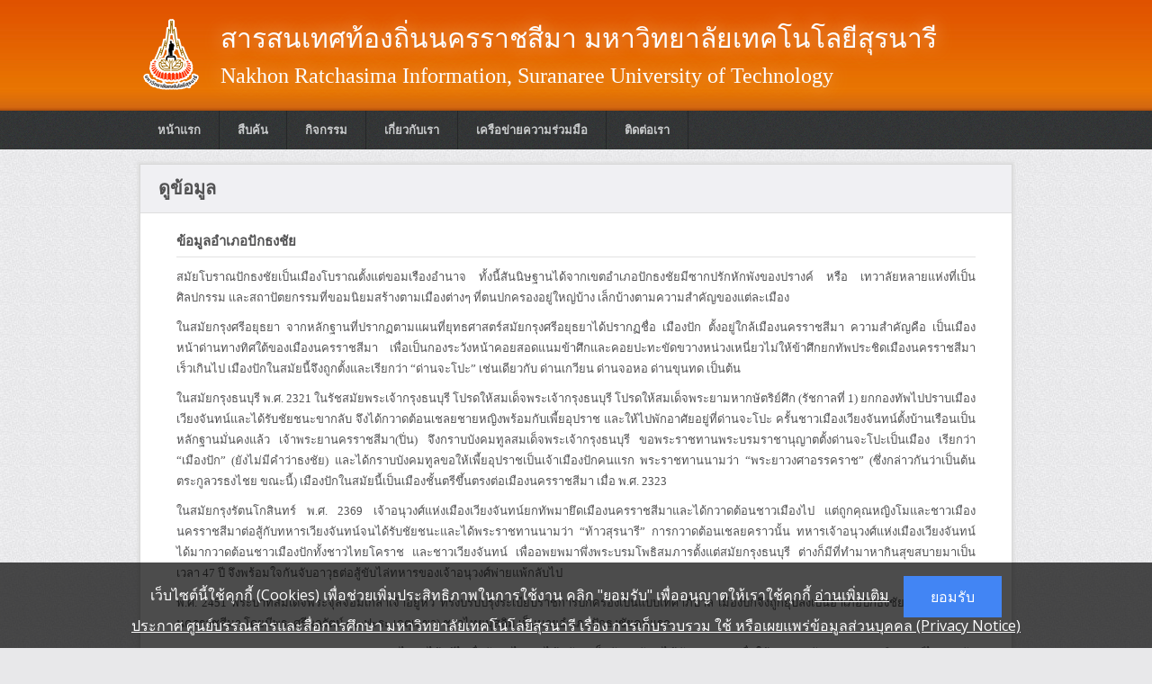

--- FILE ---
content_type: text/html; charset=utf-8
request_url: https://nm.sut.ac.th/koratdata/?m=browse&district_id=22
body_size: 201436
content:
<!DOCTYPE html PUBLIC "-//W3C//DTD XHTML 1.0 Strict//EN" "http://www.w3.org/TR/xhtml1/DTD/xhtml1-strict.dtd"><html xmlns="http://www.w3.org/1999/xhtml" lang="en"><head><title>สารสนเทศท้องถิ่นนครราชสีมา</title><meta http-equiv="Content-Type" content="text/html; charset=UTF-8"/><link href="css/bootstrap.min.css" rel="stylesheet"><link rel="stylesheet" type="text/css" href="css/reset.css" media="screen"/><link rel="stylesheet" type="text/css" href="css/base.css?270126102421" media="screen"/><link type="text/css" rel="stylesheet" href="css/lightgallery.css" /> <link rel="stylesheet" type="text/css" href="css/superfish.css?1769484261" media="screen" /><script type="text/javascript" src="js/jquery-3.1.1.min.js"></script><script src="js/bootstrap.min.js"></script><script src="js/lightgallery.min.js"></script><script type="text/javascript" src="js/shared.js"></script><script src="js/lg-thumbnail.min.js"></script><script src="js/lg-fullscreen.min.js"></script><script type="text/javascript" src="js/superfish.js?1769484261"></script></head><body><div id="top_container"><div id="logo_container"><div id="logo"><img src="images/logo_sut.png"><span><span style="font-size: 30px;">สารสนเทศท้องถิ่นนครราชสีมา มหาวิทยาลัยเทคโนโลยีสุรนารี</span><br/><br/><br/><span style="font-size: 24px;">Nakhon Ratchasima Information, Suranaree University of Technology</span></span></div></div><div id="menu_container"><ul id="menu" class="sf-menu"><li><a href="." >หน้าแรก</a></li><li><a href="?m=search" >สืบค้น</a></li><li><a href="#">กิจกรรม</a><ul class="sf-menu"><li><a href="?m=news&news_category_id=1" >ข่าวประชาสัมพันธ์</a></li><li><a href="?m=news&news_category_id=2" >ปฏิทินกิจกรรม</a></li><li><a href="?m=news&news_category_id=3" >ภาพกิจกรรม</a></li><li><a href="?m=article&article_id=4" >นิทรรศการออนไลน์</a></li></ul></li><li><a href="#">เกี่ยวกับเรา</a><ul class="sf-menu"><li><a href="?m=article&article_id=1" >วัตถุประสงค์</a></li><li><a href="?m=article&article_id=8" >ขอบเขต</a></li><li><a href="?m=article&article_id=9" >ทรัพยากรสารสนเทศที่ให้บริการ</a></li><li><a href="?m=article&article_id=5" >ผลงาน</a></li></ul></li><li><a href="#">เครือข่ายความร่วมมือ</a><ul class="sf-menu"><li><a href="?m=article&article_id=6" >ฐานข้อมูลท้องถิ่นข่ายงานห้องสมุดมหาวิทยาลัยส่วนภูมิภาค</a></li><li><a href="http://oer.learn.in.th/" target="_blank">คลังทรัพยากรการศึกษาแบบเปิด (OER)</a></li><li><a href="http://narinet.sut.ac.th/narinet2014/" target="_blank">เครือข่ายสารสนเทศนครราชสีมา (NARINET)</a></li><li><a href="?m=article&article_id=7" >เว็บไซต์หน่วยงาน</a></li></ul></li><li><a href="?m=article&article_id=3" >ติดต่อเรา</a></li></ul></div></div><div id="wrapper"><div id="content_container"><div class="box_container browse"><div class="box_header">ดูข้อมูล</div><div class="box_body"><div class="detail" style="margin:0px 20px; border-bottom:1px solid #e2e2e2; padding-bottom:20px;"><h2>ข้อมูลอำเภอปักธงชัย</h2><p>สมัยโบราณปักธงชัยเป็นเมืองโบราณตั้งแต่ขอมเรืองอำนาจ ทั้งนี้สันนิษฐานได้จากเขตอำเภอปักธงชัยมีซากปรักหักพังของปรางค์ หรือ เทวาลัยหลายแห่งที่เป็นศิลปกรรม และสถาปัตยกรรมที่ขอมนิยมสร้างตามเมืองต่างๆ ที่ตนปกครองอยู่ใหญ่บ้าง เล็กบ้างตามความสำคัญของแต่ละเมือง</p>
<p>ในสมัยกรุงศรีอยุธยา จากหลักฐานที่ปรากฏตามแผนที่ยุทธศาสตร์สมัยกรุงศรีอยุธยาได้ปรากฏชื่อ เมืองปัก ตั้งอยู่ใกล้เมืองนครราชสีมา ความสำคัญคือ เป็นเมืองหน้าด่านทางทิศใต้ของเมืองนครราชสีมา เพื่อเป็นกองระวังหน้าคอยสอดแนมข้าศึกและคอยปะทะขัดขวางหน่วงเหนี่ยวไม่ให้ข้าศึกยกทัพประชิดเมืองนครราชสีมาเร็วเกินไป เมืองปักในสมัยนี้จึงถูกตั้งและเรียกว่า “ด่านจะโปะ” เช่นเดียวกับ ด่านเกวียน ด่านจอหอ ด่านขุนทด เป็นต้น</p>
<p>ในสมัยกรุงธนบุรี พ.ศ. 2321 ในรัชสมัยพระเจ้ากรุงธนบุรี  โปรดให้สมเด็จพระเจ้ากรุงธนบุรี  โปรดให้สมเด็จพระยามหากษัตริย์ศึก (รัชกาลที่ 1) ยกกองทัพไปปราบเมืองเวียงจันทน์และได้รับชัยชนะขากลับ จึงได้กวาดต้อนเชลยชายหญิงพร้อมกับเพี้ยอุปราช และให้ไปพักอาศัยอยู่ที่ด่านจะโปะ ครั้นชาวเมืองเวียงจันทน์ตั้งบ้านเรือนเป็นหลักฐานมั่นคงแล้ว เจ้าพระยานครราชสีมา(ปิ่น) จึงกราบบังคมทูลสมเด็จพระเจ้ากรุงธนบุรี ขอพระราชทานพระบรมราชานุญาตตั้งด่านจะโปะเป็นเมือง เรียกว่า “เมืองปัก” (ยังไม่มีคำว่าธงชัย) และได้กราบบังคมทูลขอให้เพี้ยอุปราชเป็นเจ้าเมืองปักคนแรก พระราชทานนามว่า “พระยาวงศาอรรคราช” (ซึ่งกล่าวกันว่าเป็นต้นตระกูลวรธงไชย ขณะนี้) เมืองปักในสมัยนี้เป็นเมืองชั้นตรีขึ้นตรงต่อเมืองนครราชสีมา เมื่อ พ.ศ. 2323</p>
<p>ในสมัยกรุงรัตนโกสินทร์ พ.ศ. 2369  เจ้าอนุวงศ์แห่งเมืองเวียงจันทน์ยกทัพมายึดเมืองนครราชสีมาและได้กวาดต้อนชาวเมืองไป แต่ถูกคุณหญิงโมและชาวเมืองนครราชสีมาต่อสู้กับทหารเวียงจันทน์จนได้รับชัยชนะและได้พระราชทานนามว่า “ท้าวสุรนารี” การกวาดต้อนเชลยคราวนั้น ทหารเจ้าอนุวงศ์แห่งเมืองเวียงจันทน์ ได้มากวาดต้อนชาวเมืองปักทั้งชาวไทยโคราช และชาวเวียงจันทน์ เพื่ออพยพมาพึ่งพระบรมโพธิสมภารตั้งแต่สมัยกรุงธนบุรี ต่างก็มีที่ทำมาหากินสุขสบายมาเป็นเวลา 47 ปี จึงพร้อมใจกันจับอาวุธต่อสู้ขับไล่ทหารของเจ้าอนุวงศ์พ่ายแพ้กลับไป</p>
<p>พ.ศ. 2451 พระบาทสมเด็จพระจุลจอมเกล้าเจ้าอยู่หัว ทรงปรับปรุงระเบียบราชการปกครองเป็นแบบเทศาภิบาล เมืองปักจึงถูกยุบลงเป็นอำเภอปักธงชัย ขึ้นกับมณฑลนครราชสีมา โดยมีพระศรีพลรัตน์ (ยะฟะระ เกตุเลขา) ชาวไทยมุสลิม เป็นนายอำเภอปักธงชัยคนแรก</p>
<p>พ.ศ. 2508 กรมการปกครอง กระทรวงมหาดไทย ได้แก้ไขชื่อปักธงไชย (ไม้มลัย) เป็นปักธงชัย (ไม้หันอากาศ) เพื่อให้ตรงตามอักขรานุกรมภูมิศาสตร์ไทย ฉบับราชบัณฑิตยสถานมาจนทุกวันนี้</p>
<h2>รายการอ้างอิง</h2><ol><li><i>อำเภอปักธงชัย</i>. สืบค้นเมื่อ 13 กันยายน 2556, จาก <a href="http://www.oknation.net/blog/guidepong/2009/03/01/entry-23" target="_blank">http://www.oknation.net/blog/guidepong/2009/03/01/entry-23</a></li><li><i>อำเภอปักธงชัย</i>. สืบค้นเมื่อ 13 กันยายน 2556, จาก <a href="http://www.amphoe.com/menu.php" target="_blank">http://www.amphoe.com/menu.php</a></li></ol></div><br /><div id="browse_option"><script>
        function option_location() {
            var location = document.getElementById("_location").value.split(":");
            // ถ้าเป็นจังหวัด
            if(location[0]=="p"){
                window.location.href="?m=browse&province_id="+location[1];
            }
            // ถ้าเป็นอำเภอ ไม่ระบบตำบล
            else if(location[0]=="d") {
                window.location.href="?m=browse&district_id="+location[1];
            }
            // ถ้าเป็นตำบล
            else if(location[0]=="s") {
                window.location.href="?m=browse&subdistrict_id="+location[1];
            }
            // ถ้าไม่ระบุอำเภอ/ตำบล จะเป็นการแสดงข้อมูลทั้งหมด
            else {
                window.location.href="?m=browse";
            }
        }
    </script> จังหวัด/อำเภอ/ตำบล: <select id="_location" onchange="option_location();" style="width:400px;"><option value="">แสดงข้อมูลทั้งหมด</option><option value="p:1" >จังหวัดนครราชสีมา</option><option value="d:39" >จังหวัดนครราชสีมา - อำเภอ[ทดสอบ]</option><option value="d:38" >จังหวัดนครราชสีมา - อำเภอ[ไม่ระบุ]</option><option value="d:4" >จังหวัดนครราชสีมา - อำเภอแก้งสนามนาง</option><option value="s:34" >จังหวัดนครราชสีมา - อำเภอแก้งสนามนาง - ตำบลแก้งสนามนาง</option><option value="s:288" >จังหวัดนครราชสีมา - อำเภอแก้งสนามนาง - ตำบลโนนสำราญ</option><option value="s:289" >จังหวัดนครราชสีมา - อำเภอแก้งสนามนาง - ตำบลบึงพะไล</option><option value="s:291" >จังหวัดนครราชสีมา - อำเภอแก้งสนามนาง - ตำบลบึงสำโรง</option><option value="s:290" >จังหวัดนครราชสีมา - อำเภอแก้งสนามนาง - ตำบลสีสุก</option><option value="d:5" >จังหวัดนครราชสีมา - อำเภอขามทะเลสอ</option><option value="s:33" >จังหวัดนครราชสีมา - อำเภอขามทะเลสอ - ตำบลขามทะเลสอ</option><option value="s:287" >จังหวัดนครราชสีมา - อำเภอขามทะเลสอ - ตำบลบึงอ้อ</option><option value="s:284" >จังหวัดนครราชสีมา - อำเภอขามทะเลสอ - ตำบลโป่งแดง</option><option value="s:285" >จังหวัดนครราชสีมา - อำเภอขามทะเลสอ - ตำบลพันดุง</option><option value="s:286" >จังหวัดนครราชสีมา - อำเภอขามทะเลสอ - ตำบลหนองสรวง</option><option value="d:6" >จังหวัดนครราชสีมา - อำเภอขามสะแกแสง</option><option value="s:32" >จังหวัดนครราชสีมา - อำเภอขามสะแกแสง - ตำบลขามสะแกแสง</option><option value="s:280" >จังหวัดนครราชสีมา - อำเภอขามสะแกแสง - ตำบลชีวึก</option><option value="s:278" >จังหวัดนครราชสีมา - อำเภอขามสะแกแสง - ตำบลโนนเมือง</option><option value="s:281" >จังหวัดนครราชสีมา - อำเภอขามสะแกแสง - ตำบลพะงาด</option><option value="s:283" >จังหวัดนครราชสีมา - อำเภอขามสะแกแสง - ตำบลเมืองเกษตร</option><option value="s:279" >จังหวัดนครราชสีมา - อำเภอขามสะแกแสง - ตำบลเมืองนาท</option><option value="s:282" >จังหวัดนครราชสีมา - อำเภอขามสะแกแสง - ตำบลหนองหัวฟาน</option><option value="d:7" >จังหวัดนครราชสีมา - อำเภอคง</option><option value="s:277" >จังหวัดนครราชสีมา - อำเภอคง - ตำบลขามสมบูรณ์</option><option value="s:269" >จังหวัดนครราชสีมา - อำเภอคง - ตำบลคูขาด</option><option value="s:276" >จังหวัดนครราชสีมา - อำเภอคง - ตำบลดอนใหญ่</option><option value="s:271" >จังหวัดนครราชสีมา - อำเภอคง - ตำบลตาจั่น</option><option value="s:270" >จังหวัดนครราชสีมา - อำเภอคง - ตำบลเทพาลัย</option><option value="s:275" >จังหวัดนครราชสีมา - อำเภอคง - ตำบลโนนเต็ง</option><option value="s:272" >จังหวัดนครราชสีมา - อำเภอคง - ตำบลบ้านปรางค์</option><option value="s:31" >จังหวัดนครราชสีมา - อำเภอคง - ตำบลเมืองคง</option><option value="s:274" >จังหวัดนครราชสีมา - อำเภอคง - ตำบลหนองบัว</option><option value="s:273" >จังหวัดนครราชสีมา - อำเภอคง - ตำบลหนองมะนาว</option><option value="d:8" >จังหวัดนครราชสีมา - อำเภอครบุรี</option><option value="s:259" >จังหวัดนครราชสีมา - อำเภอครบุรี - ตำบลครบุรี</option><option value="s:266" >จังหวัดนครราชสีมา - อำเภอครบุรี - ตำบลครบุรีใต้</option><option value="s:260" >จังหวัดนครราชสีมา - อำเภอครบุรี - ตำบลโคกกระชาย</option><option value="s:261" >จังหวัดนครราชสีมา - อำเภอครบุรี - ตำบลจระเข้หิน</option><option value="s:258" >จังหวัดนครราชสีมา - อำเภอครบุรี - ตำบลเฉลียง</option><option value="s:30" >จังหวัดนครราชสีมา - อำเภอครบุรี - ตำบลแชะ</option><option value="s:267" >จังหวัดนครราชสีมา - อำเภอครบุรี - ตำบลตะแบกบาน</option><option value="s:264" >จังหวัดนครราชสีมา - อำเภอครบุรี - ตำบลบ้านใหม่</option><option value="s:262" >จังหวัดนครราชสีมา - อำเภอครบุรี - ตำบลมาบตะโกเอน</option><option value="s:265" >จังหวัดนครราชสีมา - อำเภอครบุรี - ตำบลลำเพียก</option><option value="s:268" >จังหวัดนครราชสีมา - อำเภอครบุรี - ตำบลสระว่านพระยา</option><option value="s:263" >จังหวัดนครราชสีมา - อำเภอครบุรี - ตำบลอรพิมพ์</option><option value="d:9" >จังหวัดนครราชสีมา - อำเภอจักราช</option><option value="s:256" >จังหวัดนครราชสีมา - อำเภอจักราช - ตำบลคลองเมือง</option><option value="s:29" >จังหวัดนครราชสีมา - อำเภอจักราช - ตำบลจักราช</option><option value="s:251" >จังหวัดนครราชสีมา - อำเภอจักราช - ตำบลทองหลาง</option><option value="s:255" >จังหวัดนครราชสีมา - อำเภอจักราช - ตำบลศรีละกอ</option><option value="s:252" >จังหวัดนครราชสีมา - อำเภอจักราช - ตำบลสีสุก</option><option value="s:253" >จังหวัดนครราชสีมา - อำเภอจักราช - ตำบลหนองขาม</option><option value="s:254" >จังหวัดนครราชสีมา - อำเภอจักราช - ตำบลหนองพลวง</option><option value="s:257" >จังหวัดนครราชสีมา - อำเภอจักราช - ตำบลหินโคน</option><option value="d:10" >จังหวัดนครราชสีมา - อำเภอเฉลิมพระเกียรติ</option><option value="s:28" >จังหวัดนครราชสีมา - อำเภอเฉลิมพระเกียรติ - ตำบลช้างทอง</option><option value="s:247" >จังหวัดนครราชสีมา - อำเภอเฉลิมพระเกียรติ - ตำบลท่าช้าง</option><option value="s:248" >จังหวัดนครราชสีมา - อำเภอเฉลิมพระเกียรติ - ตำบลพระพุทธ</option><option value="s:249" >จังหวัดนครราชสีมา - อำเภอเฉลิมพระเกียรติ - ตำบลหนองงูเหลือม</option><option value="s:250" >จังหวัดนครราชสีมา - อำเภอเฉลิมพระเกียรติ - ตำบลหนองยาง</option><option value="d:12" >จังหวัดนครราชสีมา - อำเภอชุมพวง</option><option value="s:26" >จังหวัดนครราชสีมา - อำเภอชุมพวง - ตำบลชุมพวง</option><option value="s:242" >จังหวัดนครราชสีมา - อำเภอชุมพวง - ตำบลตลาดไทร</option><option value="s:240" >จังหวัดนครราชสีมา - อำเภอชุมพวง - ตำบลท่าลาด</option><option value="s:245" >จังหวัดนครราชสีมา - อำเภอชุมพวง - ตำบลโนนตูม</option><option value="s:246" >จังหวัดนครราชสีมา - อำเภอชุมพวง - ตำบลโนนยอ</option><option value="s:243" >จังหวัดนครราชสีมา - อำเภอชุมพวง - ตำบลโนนรัง</option><option value="s:332" >จังหวัดนครราชสีมา - อำเภอชุมพวง - ตำบลบ้านยาง</option><option value="s:239" >จังหวัดนครราชสีมา - อำเภอชุมพวง - ตำบลประสุข</option><option value="s:241" >จังหวัดนครราชสีมา - อำเภอชุมพวง - ตำบลสาหร่าย</option><option value="s:244" >จังหวัดนครราชสีมา - อำเภอชุมพวง - ตำบลหนองหลัก</option><option value="d:11" >จังหวัดนครราชสีมา - อำเภอโชคชัย</option><option value="s:27" >จังหวัดนครราชสีมา - อำเภอโชคชัย - ตำบลกระโทก</option><option value="s:99" >จังหวัดนครราชสีมา - อำเภอโชคชัย - ตำบลโชคชัย</option><option value="s:101" >จังหวัดนครราชสีมา - อำเภอโชคชัย - ตำบลด่านเกวียน</option><option value="s:97" >จังหวัดนครราชสีมา - อำเภอโชคชัย - ตำบลท่าจะหลุง</option><option value="s:98" >จังหวัดนครราชสีมา - อำเภอโชคชัย - ตำบลท่าเยี่ยม</option><option value="s:96" >จังหวัดนครราชสีมา - อำเภอโชคชัย - ตำบลท่าลาดขาว</option><option value="s:94" >จังหวัดนครราชสีมา - อำเภอโชคชัย - ตำบลท่าอ่าง</option><option value="s:95" >จังหวัดนครราชสีมา - อำเภอโชคชัย - ตำบลทุ่งอรุณ</option><option value="s:93" >จังหวัดนครราชสีมา - อำเภอโชคชัย - ตำบลพลับพลา</option><option value="s:100" >จังหวัดนครราชสีมา - อำเภอโชคชัย - ตำบลละลมใหม่พัฒนา</option><option value="d:13" >จังหวัดนครราชสีมา - อำเภอด่านขุนทด</option><option value="s:25" >จังหวัดนครราชสีมา - อำเภอด่านขุนทด - ตำบลกุดพิมาน</option><option value="s:224" >จังหวัดนครราชสีมา - อำเภอด่านขุนทด - ตำบลด่านขุนทด</option><option value="s:225" >จังหวัดนครราชสีมา - อำเภอด่านขุนทด - ตำบลด่านนอก</option><option value="s:226" >จังหวัดนครราชสีมา - อำเภอด่านขุนทด - ตำบลด่านใน</option><option value="s:227" >จังหวัดนครราชสีมา - อำเภอด่านขุนทด - ตำบลตะเคียน</option><option value="s:237" >จังหวัดนครราชสีมา - อำเภอด่านขุนทด - ตำบลโนนเมืองพัฒนา</option><option value="s:228" >จังหวัดนครราชสีมา - อำเภอด่านขุนทด - ตำบลบ้านเก่า</option><option value="s:229" >จังหวัดนครราชสีมา - อำเภอด่านขุนทด - ตำบลบ้านแปรง</option><option value="s:326" >จังหวัดนครราชสีมา - อำเภอด่านขุนทด - ตำบลพังเทียม</option><option value="s:230" >จังหวัดนครราชสีมา - อำเภอด่านขุนทด - ตำบลพันชนะ</option><option value="s:231" >จังหวัดนครราชสีมา - อำเภอด่านขุนทด - ตำบลสระจรเข้</option><option value="s:324" >จังหวัดนครราชสีมา - อำเภอด่านขุนทด - ตำบลสำนักตะคร้อ</option><option value="s:232" >จังหวัดนครราชสีมา - อำเภอด่านขุนทด - ตำบลหนองกราด</option><option value="s:238" >จังหวัดนครราชสีมา - อำเภอด่านขุนทด - ตำบลหนองไทร</option><option value="s:233" >จังหวัดนครราชสีมา - อำเภอด่านขุนทด - ตำบลหนองบัวตะเกียด</option><option value="s:234" >จังหวัดนครราชสีมา - อำเภอด่านขุนทด - ตำบลหนองบัวละคร</option><option value="s:325" >จังหวัดนครราชสีมา - อำเภอด่านขุนทด - ตำบลหนองแวง</option><option value="s:236" >จังหวัดนครราชสีมา - อำเภอด่านขุนทด - ตำบลห้วยบง</option><option value="s:235" >จังหวัดนครราชสีมา - อำเภอด่านขุนทด - ตำบลหินดาด</option><option value="d:14" >จังหวัดนครราชสีมา - อำเภอเทพารักษ์</option><option value="s:222" >จังหวัดนครราชสีมา - อำเภอเทพารักษ์ - ตำบลบึงปรือ</option><option value="s:223" >จังหวัดนครราชสีมา - อำเภอเทพารักษ์ - ตำบลวังยายทอง</option><option value="s:24" >จังหวัดนครราชสีมา - อำเภอเทพารักษ์ - ตำบลสำนักตะคร้อ</option><option value="s:221" >จังหวัดนครราชสีมา - อำเภอเทพารักษ์ - ตำบลหนองแวง</option><option value="d:15" >จังหวัดนครราชสีมา - อำเภอโนนแดง</option><option value="s:220" >จังหวัดนครราชสีมา - อำเภอโนนแดง - ตำบลดอนยาวใหญ่</option><option value="s:333" >จังหวัดนครราชสีมา - อำเภอโนนแดง - ตำบลโนนแดง</option><option value="s:23" >จังหวัดนครราชสีมา - อำเภอโนนแดง - ตำบลโนนตาเถร</option><option value="s:219" >จังหวัดนครราชสีมา - อำเภอโนนแดง - ตำบลวังหิน</option><option value="s:218" >จังหวัดนครราชสีมา - อำเภอโนนแดง - ตำบลสำพะเนียง</option><option value="d:16" >จังหวัดนครราชสีมา - อำเภอโนนไทย</option><option value="s:210" >จังหวัดนครราชสีมา - อำเภอโนนไทย - ตำบลกำปัง</option><option value="s:212" >จังหวัดนครราชสีมา - อำเภอโนนไทย - ตำบลค้างพลู</option><option value="s:209" >จังหวัดนครราชสีมา - อำเภอโนนไทย - ตำบลด่านจาก</option><option value="s:216" >จังหวัดนครราชสีมา - อำเภอโนนไทย - ตำบลถนนโพธิ์</option><option value="s:330" >จังหวัดนครราชสีมา - อำเภอโนนไทย - ตำบลทัพรั้ง</option><option value="s:22" >จังหวัดนครราชสีมา - อำเภอโนนไทย - ตำบลโนนไทย</option><option value="s:214" >จังหวัดนครราชสีมา - อำเภอโนนไทย - ตำบลบัลลังก์</option><option value="s:213" >จังหวัดนครราชสีมา - อำเภอโนนไทย - ตำบลบ้านวัง</option><option value="s:328" >จังหวัดนครราชสีมา - อำเภอโนนไทย - ตำบลพังเทียม</option><option value="s:217" >จังหวัดนครราชสีมา - อำเภอโนนไทย - ตำบลมะค่า</option><option value="s:329" >จังหวัดนครราชสีมา - อำเภอโนนไทย - ตำบลสระพระ</option><option value="s:215" >จังหวัดนครราชสีมา - อำเภอโนนไทย - ตำบลสายออ</option><option value="s:211" >จังหวัดนครราชสีมา - อำเภอโนนไทย - ตำบลสำโรง</option><option value="s:331" >จังหวัดนครราชสีมา - อำเภอโนนไทย - ตำบลหนองหอย</option><option value="d:17" >จังหวัดนครราชสีมา - อำเภอโนนสูง</option><option value="s:203" >จังหวัดนครราชสีมา - อำเภอโนนสูง - ตำบลขามเฒ่า</option><option value="s:202" >จังหวัดนครราชสีมา - อำเภอโนนสูง - ตำบลจันอัด</option><option value="s:197" >จังหวัดนครราชสีมา - อำเภอโนนสูง - ตำบลดอนชมพู</option><option value="s:207" >จังหวัดนครราชสีมา - อำเภอโนนสูง - ตำบลดอนหวาย</option><option value="s:204" >จังหวัดนครราชสีมา - อำเภอโนนสูง - ตำบลด่านคล้า</option><option value="s:195" >จังหวัดนครราชสีมา - อำเภอโนนสูง - ตำบลโตนด</option><option value="s:198" >จังหวัดนครราชสีมา - อำเภอโนนสูง - ตำบลธารปราสาท</option><option value="s:21" >จังหวัดนครราชสีมา - อำเภอโนนสูง - ตำบลโนนสูง</option><option value="s:196" >จังหวัดนครราชสีมา - อำเภอโนนสูง - ตำบลบิง</option><option value="s:201" >จังหวัดนครราชสีมา - อำเภอโนนสูง - ตำบลพลสงคราม</option><option value="s:200" >จังหวัดนครราชสีมา - อำเภอโนนสูง - ตำบลมะค่า</option><option value="s:206" >จังหวัดนครราชสีมา - อำเภอโนนสูง - ตำบลเมืองปราสาท</option><option value="s:205" >จังหวัดนครราชสีมา - อำเภอโนนสูง - ตำบลลำคอหงษ์</option><option value="s:208" >จังหวัดนครราชสีมา - อำเภอโนนสูง - ตำบลลำมูล</option><option value="s:199" >จังหวัดนครราชสีมา - อำเภอโนนสูง - ตำบลหลุมข้าว</option><option value="s:194" >จังหวัดนครราชสีมา - อำเภอโนนสูง - ตำบลใหม่</option><option value="d:18" >จังหวัดนครราชสีมา - อำเภอบัวลาย</option><option value="s:191" >จังหวัดนครราชสีมา - อำเภอบัวลาย - ตำบลโนนจาน</option><option value="s:192" >จังหวัดนครราชสีมา - อำเภอบัวลาย - ตำบลบัวลาย</option><option value="s:20" >จังหวัดนครราชสีมา - อำเภอบัวลาย - ตำบลเมืองพะไล</option><option value="s:193" >จังหวัดนครราชสีมา - อำเภอบัวลาย - ตำบลหนองหว้า</option><option value="d:19" >จังหวัดนครราชสีมา - อำเภอบัวใหญ่</option><option value="s:187" >จังหวัดนครราชสีมา - อำเภอบัวใหญ่ - ตำบลกุดจอก</option><option value="s:189" >จังหวัดนครราชสีมา - อำเภอบัวใหญ่ - ตำบลขุนทอง</option><option value="s:184" >จังหวัดนครราชสีมา - อำเภอบัวใหญ่ - ตำบลดอนตะหนิน</option><option value="s:188" >จังหวัดนครราชสีมา - อำเภอบัวใหญ่ - ตำบลด่านช้าง</option><option value="s:186" >จังหวัดนครราชสีมา - อำเภอบัวใหญ่ - ตำบลโนนทองหลาง</option><option value="s:19" >จังหวัดนครราชสีมา - อำเภอบัวใหญ่ - ตำบลบัวใหญ่</option><option value="s:183" >จังหวัดนครราชสีมา - อำเภอบัวใหญ่ - ตำบลเสมาใหญ่</option><option value="s:190" >จังหวัดนครราชสีมา - อำเภอบัวใหญ่ - ตำบลหนองแจ้งใหญ่</option><option value="s:185" >จังหวัดนครราชสีมา - อำเภอบัวใหญ่ - ตำบลหนองบัวสะอาด</option><option value="s:182" >จังหวัดนครราชสีมา - อำเภอบัวใหญ่ - ตำบลห้วยยาง</option><option value="d:20" >จังหวัดนครราชสีมา - อำเภอบ้านเหลื่อม</option><option value="s:18" >จังหวัดนครราชสีมา - อำเภอบ้านเหลื่อม - ตำบลโคกกระเบื้อง</option><option value="s:181" >จังหวัดนครราชสีมา - อำเภอบ้านเหลื่อม - ตำบลช่อระกา</option><option value="s:179" >จังหวัดนครราชสีมา - อำเภอบ้านเหลื่อม - ตำบลบ้านเหลื่อม</option><option value="s:180" >จังหวัดนครราชสีมา - อำเภอบ้านเหลื่อม - ตำบลวังโพธิ์</option><option value="d:21" >จังหวัดนครราชสีมา - อำเภอประทาย</option><option value="s:167" >จังหวัดนครราชสีมา - อำเภอประทาย - ตำบลกระทุ่มราย</option><option value="s:177" >จังหวัดนครราชสีมา - อำเภอประทาย - ตำบลโคกกลาง</option><option value="s:173" >จังหวัดนครราชสีมา - อำเภอประทาย - ตำบลดอนมัน</option><option value="s:169" >จังหวัดนครราชสีมา - อำเภอประทาย - ตำบลตลาดไทร</option><option value="s:176" >จังหวัดนครราชสีมา - อำเภอประทาย - ตำบลทุ่งสว่าง</option><option value="s:174" >จังหวัดนครราชสีมา - อำเภอประทาย - ตำบลนางรำ</option><option value="s:175" >จังหวัดนครราชสีมา - อำเภอประทาย - ตำบลโนนเพ็ด</option><option value="s:17" >จังหวัดนครราชสีมา - อำเภอประทาย - ตำบลประทาย</option><option value="s:178" >จังหวัดนครราชสีมา - อำเภอประทาย - ตำบลเมืองโดน</option><option value="s:168" >จังหวัดนครราชสีมา - อำเภอประทาย - ตำบลวังไม้แดง</option><option value="s:171" >จังหวัดนครราชสีมา - อำเภอประทาย - ตำบลหนองค่าย</option><option value="s:170" >จังหวัดนครราชสีมา - อำเภอประทาย - ตำบลหนองพลวง</option><option value="s:172" >จังหวัดนครราชสีมา - อำเภอประทาย - ตำบลหันห้วยทราย</option><option value="d:22" selected="selected">จังหวัดนครราชสีมา - อำเภอปักธงชัย</option><option value="s:74" >จังหวัดนครราชสีมา - อำเภอปักธงชัย - ตำบลเกษมทรัพย์</option><option value="s:62" >จังหวัดนครราชสีมา - อำเภอปักธงชัย - ตำบลโคกไทย</option><option value="s:68" >จังหวัดนครราชสีมา - อำเภอปักธงชัย - ตำบลงิ้ว</option><option value="s:66" >จังหวัดนครราชสีมา - อำเภอปักธงชัย - ตำบลดอน</option><option value="s:64" >จังหวัดนครราชสีมา - อำเภอปักธงชัย - ตำบลตะขบ</option><option value="s:61" >จังหวัดนครราชสีมา - อำเภอปักธงชัย - ตำบลตะคุ</option><option value="s:67" >จังหวัดนครราชสีมา - อำเภอปักธงชัย - ตำบลตูม</option><option value="s:72" >จังหวัดนครราชสีมา - อำเภอปักธงชัย - ตำบลธงชัยเหนือ</option><option value="s:65" >จังหวัดนครราชสีมา - อำเภอปักธงชัย - ตำบลนกออก</option><option value="s:75" >จังหวัดนครราชสีมา - อำเภอปักธงชัย - ตำบลบ่อปลาทอง</option><option value="s:71" >จังหวัดนครราชสีมา - อำเภอปักธงชัย - ตำบลภูหลวง</option><option value="s:60" >จังหวัดนครราชสีมา - อำเภอปักธงชัย - ตำบลเมืองปัก</option><option value="s:70" >จังหวัดนครราชสีมา - อำเภอปักธงชัย - ตำบลลำนางแก้ว</option><option value="s:69" >จังหวัดนครราชสีมา - อำเภอปักธงชัย - ตำบลสะแกราช</option><option value="s:63" >จังหวัดนครราชสีมา - อำเภอปักธงชัย - ตำบลสำโรง</option><option value="s:73" >จังหวัดนครราชสีมา - อำเภอปักธงชัย - ตำบลสุขเกษม</option><option value="d:23" >จังหวัดนครราชสีมา - อำเภอปากช่อง</option><option value="s:156" >จังหวัดนครราชสีมา - อำเภอปากช่อง - ตำบลกลางดง</option><option value="s:161" >จังหวัดนครราชสีมา - อำเภอปากช่อง - ตำบลขนงพระ</option><option value="s:163" >จังหวัดนครราชสีมา - อำเภอปากช่อง - ตำบลคลองม่วง</option><option value="s:157" >จังหวัดนครราชสีมา - อำเภอปากช่อง - ตำบลจันทึก</option><option value="s:15" >จังหวัดนครราชสีมา - อำเภอปากช่อง - ตำบลปากช่อง</option><option value="s:162" >จังหวัดนครราชสีมา - อำเภอปากช่อง - ตำบลโป่งตาลอง</option><option value="s:166" >จังหวัดนครราชสีมา - อำเภอปากช่อง - ตำบลพญาเย็น</option><option value="s:158" >จังหวัดนครราชสีมา - อำเภอปากช่อง - ตำบลวังกะทะ</option><option value="s:165" >จังหวัดนครราชสีมา - อำเภอปากช่อง - ตำบลวังไทร</option><option value="s:164" >จังหวัดนครราชสีมา - อำเภอปากช่อง - ตำบลหนองน้ำแดง</option><option value="s:160" >จังหวัดนครราชสีมา - อำเภอปากช่อง - ตำบลหนองสาหร่าย</option><option value="s:159" >จังหวัดนครราชสีมา - อำเภอปากช่อง - ตำบลหมูสี</option><option value="d:24" >จังหวัดนครราชสีมา - อำเภอพระทองคำ</option><option value="s:154" >จังหวัดนครราชสีมา - อำเภอพระทองคำ - ตำบลทัพรั้ง</option><option value="s:153" >จังหวัดนครราชสีมา - อำเภอพระทองคำ - ตำบลพังเทียม</option><option value="s:152" >จังหวัดนครราชสีมา - อำเภอพระทองคำ - ตำบลมาบกราด</option><option value="s:14" >จังหวัดนครราชสีมา - อำเภอพระทองคำ - ตำบลสระพระ</option><option value="s:155" >จังหวัดนครราชสีมา - อำเภอพระทองคำ - ตำบลหนองหอย</option><option value="d:25" >จังหวัดนครราชสีมา - อำเภอพิมาย</option><option value="s:148" >จังหวัดนครราชสีมา - อำเภอพิมาย - ตำบลกระชอน</option><option value="s:143" >จังหวัดนครราชสีมา - อำเภอพิมาย - ตำบลกระเบื้องใหญ่</option><option value="s:146" >จังหวัดนครราชสีมา - อำเภอพิมาย - ตำบลชีวาน</option><option value="s:149" >จังหวัดนครราชสีมา - อำเภอพิมาย - ตำบลดงใหญ่</option><option value="s:144" >จังหวัดนครราชสีมา - อำเภอพิมาย - ตำบลท่าหลวง</option><option value="s:150" >จังหวัดนครราชสีมา - อำเภอพิมาย - ตำบลธารละหลอด</option><option value="s:147" >จังหวัดนครราชสีมา - อำเภอพิมาย - ตำบลนิคมสร้างตนเอง</option><option value="s:13" >จังหวัดนครราชสีมา - อำเภอพิมาย - ตำบลในเมือง</option><option value="s:142" >จังหวัดนครราชสีมา - อำเภอพิมาย - ตำบลโบสถ์</option><option value="s:145" >จังหวัดนครราชสีมา - อำเภอพิมาย - ตำบลรังกาใหญ่</option><option value="s:141" >จังหวัดนครราชสีมา - อำเภอพิมาย - ตำบลสัมฤทธิ์</option><option value="s:151" >จังหวัดนครราชสีมา - อำเภอพิมาย - ตำบลหนองระเวียง</option><option value="d:26" >จังหวัดนครราชสีมา - อำเภอเมืองนครราชสีมา</option><option value="s:51" >จังหวัดนครราชสีมา - อำเภอเมืองนครราชสีมา - ตำบลโคกกรวด</option><option value="s:38" >จังหวัดนครราชสีมา - อำเภอเมืองนครราชสีมา - ตำบลโคกสูง</option><option value="s:50" >จังหวัดนครราชสีมา - อำเภอเมืองนครราชสีมา - ตำบลจอหอ</option><option value="s:52" >จังหวัดนครราชสีมา - อำเภอเมืองนครราชสีมา - ตำบลไชยมงคล</option><option value="s:56" >จังหวัดนครราชสีมา - อำเภอเมืองนครราชสีมา - ตำบลตลาด</option><option value="s:35" >จังหวัดนครราชสีมา - อำเภอเมืองนครราชสีมา - ตำบลในเมือง</option><option value="s:46" >จังหวัดนครราชสีมา - อำเภอเมืองนครราชสีมา - ตำบลบ้านเกาะ</option><option value="s:49" >จังหวัดนครราชสีมา - อำเภอเมืองนครราชสีมา - ตำบลบ้านโพธิ์</option><option value="s:47" >จังหวัดนครราชสีมา - อำเภอเมืองนครราชสีมา - ตำบลบ้านใหม่</option><option value="s:41" >จังหวัดนครราชสีมา - อำเภอเมืองนครราชสีมา - ตำบลปรุใหญ่</option><option value="s:43" >จังหวัดนครราชสีมา - อำเภอเมืองนครราชสีมา - ตำบลพลกรัง</option><option value="s:57" >จังหวัดนครราชสีมา - อำเภอเมืองนครราชสีมา - ตำบลพะเนา</option><option value="s:48" >จังหวัดนครราชสีมา - อำเภอเมืองนครราชสีมา - ตำบลพุดซา</option><option value="s:36" >จังหวัดนครราชสีมา - อำเภอเมืองนครราชสีมา - ตำบลโพธิ์กลาง</option><option value="s:39" >จังหวัดนครราชสีมา - อำเภอเมืองนครราชสีมา - ตำบลมะเริง</option><option value="s:55" >จังหวัดนครราชสีมา - อำเภอเมืองนครราชสีมา - ตำบลสีมุม</option><option value="s:54" >จังหวัดนครราชสีมา - อำเภอเมืองนครราชสีมา - ตำบลสุรนารี</option><option value="s:58" >จังหวัดนครราชสีมา - อำเภอเมืองนครราชสีมา - ตำบลหนองกระทุ่ม</option><option value="s:59" >จังหวัดนครราชสีมา - อำเภอเมืองนครราชสีมา - ตำบลหนองไข่น้ำ</option><option value="s:37" >จังหวัดนครราชสีมา - อำเภอเมืองนครราชสีมา - ตำบลหนองจะบก</option><option value="s:53" >จังหวัดนครราชสีมา - อำเภอเมืองนครราชสีมา - ตำบลหนองบัวศาลา</option><option value="s:44" >จังหวัดนครราชสีมา - อำเภอเมืองนครราชสีมา - ตำบลหนองไผ่ล้อม</option><option value="s:40" >จังหวัดนครราชสีมา - อำเภอเมืองนครราชสีมา - ตำบลหนองระเวียง</option><option value="s:42" >จังหวัดนครราชสีมา - อำเภอเมืองนครราชสีมา - ตำบลหมื่นไวย</option><option value="s:45" >จังหวัดนครราชสีมา - อำเภอเมืองนครราชสีมา - ตำบลหัวทะเล</option><option value="d:27" >จังหวัดนครราชสีมา - อำเภอเมืองยาง</option><option value="s:138" >จังหวัดนครราชสีมา - อำเภอเมืองยาง - ตำบลกระเบื้องนอก</option><option value="s:140" >จังหวัดนครราชสีมา - อำเภอเมืองยาง - ตำบลโนนอุดม</option><option value="s:11" >จังหวัดนครราชสีมา - อำเภอเมืองยาง - ตำบลเมืองยาง</option><option value="s:139" >จังหวัดนครราชสีมา - อำเภอเมืองยาง - ตำบลละหานปลาค้าว</option><option value="d:28" >จังหวัดนครราชสีมา - อำเภอลำทะเมนชัย</option><option value="s:10" >จังหวัดนครราชสีมา - อำเภอลำทะเมนชัย - ตำบลขุย</option><option value="s:136" >จังหวัดนครราชสีมา - อำเภอลำทะเมนชัย - ตำบลช่องแมว</option><option value="s:135" >จังหวัดนครราชสีมา - อำเภอลำทะเมนชัย - ตำบลบ้านยาง</option><option value="s:137" >จังหวัดนครราชสีมา - อำเภอลำทะเมนชัย - ตำบลไพล</option><option value="d:29" >จังหวัดนครราชสีมา - อำเภอวังน้ำเขียว</option><option value="s:134" >จังหวัดนครราชสีมา - อำเภอวังน้ำเขียว - ตำบลไทยสามัคคี</option><option value="s:132" >จังหวัดนครราชสีมา - อำเภอวังน้ำเขียว - ตำบลระเริง</option><option value="s:9" >จังหวัดนครราชสีมา - อำเภอวังน้ำเขียว - ตำบลวังน้ำเขียว</option><option value="s:131" >จังหวัดนครราชสีมา - อำเภอวังน้ำเขียว - ตำบลวังหมี</option><option value="s:133" >จังหวัดนครราชสีมา - อำเภอวังน้ำเขียว - ตำบลอุดมทรัพย์</option><option value="d:31" >จังหวัดนครราชสีมา - อำเภอสีคิ้ว</option><option value="s:116" >จังหวัดนครราชสีมา - อำเภอสีคิ้ว - ตำบลกฤษณา</option><option value="s:119" >จังหวัดนครราชสีมา - อำเภอสีคิ้ว - ตำบลกุดน้อย</option><option value="s:123" >จังหวัดนครราชสีมา - อำเภอสีคิ้ว - ตำบลคลองไผ่</option><option value="s:124" >จังหวัดนครราชสีมา - อำเภอสีคิ้ว - ตำบลดอนเมือง</option><option value="s:115" >จังหวัดนครราชสีมา - อำเภอสีคิ้ว - ตำบลบ้านหัน</option><option value="s:122" >จังหวัดนครราชสีมา - อำเภอสีคิ้ว - ตำบลมิตรภาพ</option><option value="s:117" >จังหวัดนครราชสีมา - อำเภอสีคิ้ว - ตำบลลาดบัวขาว</option><option value="s:121" >จังหวัดนครราชสีมา - อำเภอสีคิ้ว - ตำบลวังโรงใหญ่</option><option value="s:7" >จังหวัดนครราชสีมา - อำเภอสีคิ้ว - ตำบลสีคิ้ว</option><option value="s:120" >จังหวัดนครราชสีมา - อำเภอสีคิ้ว - ตำบลหนองน้ำใส</option><option value="s:125" >จังหวัดนครราชสีมา - อำเภอสีคิ้ว - ตำบลหนองบัวน้อย</option><option value="s:118" >จังหวัดนครราชสีมา - อำเภอสีคิ้ว - ตำบลหนองหญ้าขาว</option><option value="d:32" >จังหวัดนครราชสีมา - อำเภอสีดา</option><option value="s:112" >จังหวัดนครราชสีมา - อำเภอสีดา - ตำบลโนนประดู่</option><option value="s:111" >จังหวัดนครราชสีมา - อำเภอสีดา - ตำบลโพนทอง</option><option value="s:113" >จังหวัดนครราชสีมา - อำเภอสีดา - ตำบลสามเมือง</option><option value="s:6" >จังหวัดนครราชสีมา - อำเภอสีดา - ตำบลสีดา</option><option value="s:114" >จังหวัดนครราชสีมา - อำเภอสีดา - ตำบลหนองตาดใหญ่</option><option value="d:33" >จังหวัดนครราชสีมา - อำเภอสูงเนิน</option><option value="s:334" >จังหวัดนครราชสีมา - อำเภอสูงเนิน - ตำบลกุดจิก</option><option value="s:106" >จังหวัดนครราชสีมา - อำเภอสูงเนิน - ตำบลโค้งยาง</option><option value="s:103" >จังหวัดนครราชสีมา - อำเภอสูงเนิน - ตำบลโคราช</option><option value="s:109" >จังหวัดนครราชสีมา - อำเภอสูงเนิน - ตำบลนากลาง</option><option value="s:105" >จังหวัดนครราชสีมา - อำเภอสูงเนิน - ตำบลโนนค่า</option><option value="s:104" >จังหวัดนครราชสีมา - อำเภอสูงเนิน - ตำบลบุ่งขี้เหล็ก</option><option value="s:108" >จังหวัดนครราชสีมา - อำเภอสูงเนิน - ตำบลมะเกลือเก่า</option><option value="s:107" >จังหวัดนครราชสีมา - อำเภอสูงเนิน - ตำบลมะเกลือใหม่</option><option value="s:102" >จังหวัดนครราชสีมา - อำเภอสูงเนิน - ตำบลสูงเนิน</option><option value="s:5" >จังหวัดนครราชสีมา - อำเภอสูงเนิน - ตำบลเสมา</option><option value="s:110" >จังหวัดนครราชสีมา - อำเภอสูงเนิน - ตำบลหนองตะไก้</option><option value="d:30" >จังหวัดนครราชสีมา - อำเภอเสิงสาง</option><option value="s:128" >จังหวัดนครราชสีมา - อำเภอเสิงสาง - ตำบลกุดโบสถ์</option><option value="s:127" >จังหวัดนครราชสีมา - อำเภอเสิงสาง - ตำบลโนนสมบูรณ์</option><option value="s:130" >จังหวัดนครราชสีมา - อำเภอเสิงสาง - ตำบลบ้านราษฎร์</option><option value="s:126" >จังหวัดนครราชสีมา - อำเภอเสิงสาง - ตำบลสระตะเคียน</option><option value="s:129" >จังหวัดนครราชสีมา - อำเภอเสิงสาง - ตำบลสุขไพบูลย์</option><option value="s:8" >จังหวัดนครราชสีมา - อำเภอเสิงสาง - ตำบลเสิงสาง</option><option value="d:34" >จังหวัดนครราชสีมา - อำเภอหนองบุญมาก</option><option value="s:86" >จังหวัดนครราชสีมา - อำเภอหนองบุญมาก - ตำบลไทยเจริญ</option><option value="s:92" >จังหวัดนครราชสีมา - อำเภอหนองบุญมาก - ตำบลบ้านใหม่</option><option value="s:90" >จังหวัดนครราชสีมา - อำเภอหนองบุญมาก - ตำบลลุงเขว้า</option><option value="s:2" >จังหวัดนครราชสีมา - อำเภอหนองบุญมาก - ตำบลสารภี</option><option value="s:89" >จังหวัดนครราชสีมา - อำเภอหนองบุญมาก - ตำบลหนองตะไก้</option><option value="s:85" >จังหวัดนครราชสีมา - อำเภอหนองบุญมาก - ตำบลหนองบุนนาก</option><option value="s:91" >จังหวัดนครราชสีมา - อำเภอหนองบุญมาก - ตำบลหนองไม้ไผ่</option><option value="s:87" >จังหวัดนครราชสีมา - อำเภอหนองบุญมาก - ตำบลหนองหัวแรต</option><option value="s:88" >จังหวัดนครราชสีมา - อำเภอหนองบุญมาก - ตำบลแหลมทอง</option><option value="d:35" >จังหวัดนครราชสีมา - อำเภอห้วยแถลง</option><option value="s:81" >จังหวัดนครราชสีมา - อำเภอห้วยแถลง - ตำบลกงรถ</option><option value="s:80" >จังหวัดนครราชสีมา - อำเภอห้วยแถลง - ตำบลงิ้ว</option><option value="s:82" >จังหวัดนครราชสีมา - อำเภอห้วยแถลง - ตำบลตะโก</option><option value="s:76" >จังหวัดนครราชสีมา - อำเภอห้วยแถลง - ตำบลทับสวาย</option><option value="s:77" >จังหวัดนครราชสีมา - อำเภอห้วยแถลง - ตำบลเมืองพลับพลา</option><option value="s:78" >จังหวัดนครราชสีมา - อำเภอห้วยแถลง - ตำบลหลุ่งตะเคียน</option><option value="s:83" >จังหวัดนครราชสีมา - อำเภอห้วยแถลง - ตำบลหลุ่งประดู่</option><option value="s:84" >จังหวัดนครราชสีมา - อำเภอห้วยแถลง - ตำบลห้วยแคน</option><option value="s:1" >จังหวัดนครราชสีมา - อำเภอห้วยแถลง - ตำบลห้วยแถลง</option><option value="s:79" >จังหวัดนครราชสีมา - อำเภอห้วยแถลง - ตำบลหินดาด</option><option value="p:2" >จังหวัดชัยภูมิ</option><option value="d:55" >จังหวัดชัยภูมิ - อำเภอ[ไม่ระบุ]</option><option value="d:43" >จังหวัดชัยภูมิ - อำเภอเกษตรสมบูรณ์</option><option value="s:376" >จังหวัดชัยภูมิ - อำเภอเกษตรสมบูรณ์ - ตำบลกุดเลาะ</option><option value="s:377" >จังหวัดชัยภูมิ - อำเภอเกษตรสมบูรณ์ - ตำบลโนนกอก</option><option value="s:382" >จังหวัดชัยภูมิ - อำเภอเกษตรสมบูรณ์ - ตำบลโนนทอง</option><option value="s:374" >จังหวัดชัยภูมิ - อำเภอเกษตรสมบูรณ์ - ตำบลบ้านเดื่อ</option><option value="s:381" >จังหวัดชัยภูมิ - อำเภอเกษตรสมบูรณ์ - ตำบลบ้านบัว</option><option value="s:375" >จังหวัดชัยภูมิ - อำเภอเกษตรสมบูรณ์ - ตำบลบ้านเป้า</option><option value="s:372" >จังหวัดชัยภูมิ - อำเภอเกษตรสมบูรณ์ - ตำบลบ้านยาง</option><option value="s:373" >จังหวัดชัยภูมิ - อำเภอเกษตรสมบูรณ์ - ตำบลบ้านหัน</option><option value="s:378" >จังหวัดชัยภูมิ - อำเภอเกษตรสมบูรณ์ - ตำบลสระโพนทอง</option><option value="s:379" >จังหวัดชัยภูมิ - อำเภอเกษตรสมบูรณ์ - ตำบลหนองข่า</option><option value="s:380" >จังหวัดชัยภูมิ - อำเภอเกษตรสมบูรณ์ - ตำบลหนองโพนงาม</option><option value="d:50" >จังหวัดชัยภูมิ - อำเภอแก้งคร้อ</option><option value="s:440" >จังหวัดชัยภูมิ - อำเภอแก้งคร้อ - ตำบลเก่าย่าดี</option><option value="s:439" >จังหวัดชัยภูมิ - อำเภอแก้งคร้อ - ตำบลโคกกุง</option><option value="s:433" >จังหวัดชัยภูมิ - อำเภอแก้งคร้อ - ตำบลช่องสามหมอ</option><option value="s:441" >จังหวัดชัยภูมิ - อำเภอแก้งคร้อ - ตำบลท่ามะไฟหวาน</option><option value="s:435" >จังหวัดชัยภูมิ - อำเภอแก้งคร้อ - ตำบลนาหนองทุ่ม</option><option value="s:436" >จังหวัดชัยภูมิ - อำเภอแก้งคร้อ - ตำบลบ้านแก้ง</option><option value="s:434" >จังหวัดชัยภูมิ - อำเภอแก้งคร้อ - ตำบลหนองขาม</option><option value="s:442" >จังหวัดชัยภูมิ - อำเภอแก้งคร้อ - ตำบลหนองไผ่</option><option value="s:437" >จังหวัดชัยภูมิ - อำเภอแก้งคร้อ - ตำบลหนองสังข์</option><option value="s:438" >จังหวัดชัยภูมิ - อำเภอแก้งคร้อ - ตำบลหลุบคา</option><option value="d:42" >จังหวัดชัยภูมิ - อำเภอคอนสวรรค์</option><option value="s:363" >จังหวัดชัยภูมิ - อำเภอคอนสวรรค์ - ตำบลคอนสวรรค์</option><option value="s:369" >จังหวัดชัยภูมิ - อำเภอคอนสวรรค์ - ตำบลโคกมั่งงอย</option><option value="s:365" >จังหวัดชัยภูมิ - อำเภอคอนสวรรค์ - ตำบลช่องสามหมอ</option><option value="s:366" >จังหวัดชัยภูมิ - อำเภอคอนสวรรค์ - ตำบลโนนสะอาด</option><option value="s:368" >จังหวัดชัยภูมิ - อำเภอคอนสวรรค์ - ตำบลบ้านโสก</option><option value="s:364" >จังหวัดชัยภูมิ - อำเภอคอนสวรรค์ - ตำบลยางหวาย</option><option value="s:371" >จังหวัดชัยภูมิ - อำเภอคอนสวรรค์ - ตำบลศรีสำราญ</option><option value="s:370" >จังหวัดชัยภูมิ - อำเภอคอนสวรรค์ - ตำบลหนองขาม</option><option value="s:367" >จังหวัดชัยภูมิ - อำเภอคอนสวรรค์ - ตำบลห้วยไร่</option><option value="s:336" >จังหวัดชัยภูมิ - อำเภอคอนสวรรค์ - ตำบลหัวฝาย</option><option value="d:51" >จังหวัดชัยภูมิ - อำเภอคอนสาร</option><option value="s:443" >จังหวัดชัยภูมิ - อำเภอคอนสาร - ตำบลคอนสาร</option><option value="s:450" >จังหวัดชัยภูมิ - อำเภอคอนสาร - ตำบลดงกลาง</option><option value="s:448" >จังหวัดชัยภูมิ - อำเภอคอนสาร - ตำบลดงบัง</option><option value="s:449" >จังหวัดชัยภูมิ - อำเภอคอนสาร - ตำบลทุ่งนาเลา</option><option value="s:444" >จังหวัดชัยภูมิ - อำเภอคอนสาร - ตำบลทุ่งพระ</option><option value="s:447" >จังหวัดชัยภูมิ - อำเภอคอนสาร - ตำบลทุ่งลุยลาย</option><option value="s:445" >จังหวัดชัยภูมิ - อำเภอคอนสาร - ตำบลโนนคูณ</option><option value="s:446" >จังหวัดชัยภูมิ - อำเภอคอนสาร - ตำบลห้วยยาง</option><option value="d:45" >จังหวัดชัยภูมิ - อำเภอจัตุรัส</option><option value="s:394" >จังหวัดชัยภูมิ - อำเภอจัตุรัส - ตำบลกุดน้ำใส</option><option value="s:391" >จังหวัดชัยภูมิ - อำเภอจัตุรัส - ตำบลบ้านกอก</option><option value="s:393" >จังหวัดชัยภูมิ - อำเภอจัตุรัส - ตำบลบ้านขาม</option><option value="s:396" >จังหวัดชัยภูมิ - อำเภอจัตุรัส - ตำบลละหาน</option><option value="s:399" >จังหวัดชัยภูมิ - อำเภอจัตุรัส - ตำบลส้มป่อย</option><option value="s:395" >จังหวัดชัยภูมิ - อำเภอจัตุรัส - ตำบลหนองโดน</option><option value="s:398" >จังหวัดชัยภูมิ - อำเภอจัตุรัส - ตำบลหนองบัวโคก</option><option value="s:392" >จังหวัดชัยภูมิ - อำเภอจัตุรัส - ตำบลหนองบัวบาน</option><option value="s:397" >จังหวัดชัยภูมิ - อำเภอจัตุรัส - ตำบลหนองบัวใหญ่</option><option value="d:54" >จังหวัดชัยภูมิ - อำเภอซับใหญ่</option><option value="s:459" >จังหวัดชัยภูมิ - อำเภอซับใหญ่ - ตำบลซับใหญ่</option><option value="s:461" >จังหวัดชัยภูมิ - อำเภอซับใหญ่ - ตำบลตะโกทอง</option><option value="s:460" >จังหวัดชัยภูมิ - อำเภอซับใหญ่ - ตำบลท่ากูบ</option><option value="d:47" >จังหวัดชัยภูมิ - อำเภอเทพสถิต</option><option value="s:414" >จังหวัดชัยภูมิ - อำเภอเทพสถิต - ตำบลนายางกลัก</option><option value="s:415" >จังหวัดชัยภูมิ - อำเภอเทพสถิต - ตำบลบ้านไร่</option><option value="s:416" >จังหวัดชัยภูมิ - อำเภอเทพสถิต - ตำบลโป่งนก</option><option value="s:412" >จังหวัดชัยภูมิ - อำเภอเทพสถิต - ตำบลวะตะแบก</option><option value="s:413" >จังหวัดชัยภูมิ - อำเภอเทพสถิต - ตำบลห้วยยายจิ๋ว</option><option value="d:53" >จังหวัดชัยภูมิ - อำเภอเนินสง่า</option><option value="s:457" >จังหวัดชัยภูมิ - อำเภอเนินสง่า - ตำบลกะฮาด</option><option value="s:456" >จังหวัดชัยภูมิ - อำเภอเนินสง่า - ตำบลตาเนิน</option><option value="s:458" >จังหวัดชัยภูมิ - อำเภอเนินสง่า - ตำบลรังงาม</option><option value="s:455" >จังหวัดชัยภูมิ - อำเภอเนินสง่า - ตำบลหนองฉิม</option><option value="d:41" >จังหวัดชัยภูมิ - อำเภอบ้านเขว้า</option><option value="s:360" >จังหวัดชัยภูมิ - อำเภอบ้านเขว้า - ตำบลชีบน</option><option value="s:358" >จังหวัดชัยภูมิ - อำเภอบ้านเขว้า - ตำบลตลาดแร้ง</option><option value="s:362" >จังหวัดชัยภูมิ - อำเภอบ้านเขว้า - ตำบลโนนแดง</option><option value="s:357" >จังหวัดชัยภูมิ - อำเภอบ้านเขว้า - ตำบลบ้านเขว้า</option><option value="s:361" >จังหวัดชัยภูมิ - อำเภอบ้านเขว้า - ตำบลภูแลนคา</option><option value="s:359" >จังหวัดชัยภูมิ - อำเภอบ้านเขว้า - ตำบลลุ่มลำชี</option><option value="d:49" >จังหวัดชัยภูมิ - อำเภอบ้านแท่น</option><option value="s:431" >จังหวัดชัยภูมิ - อำเภอบ้านแท่น - ตำบลบ้านเต่า</option><option value="s:428" >จังหวัดชัยภูมิ - อำเภอบ้านแท่น - ตำบลบ้านแท่น</option><option value="s:430" >จังหวัดชัยภูมิ - อำเภอบ้านแท่น - ตำบลสระพัง</option><option value="s:429" >จังหวัดชัยภูมิ - อำเภอบ้านแท่น - ตำบลสามสวน</option><option value="s:432" >จังหวัดชัยภูมิ - อำเภอบ้านแท่น - ตำบลหนองคู</option><option value="d:52" >จังหวัดชัยภูมิ - อำเภอภักดีชุมพล</option><option value="s:452" >จังหวัดชัยภูมิ - อำเภอภักดีชุมพล - ตำบลเจาทอง</option><option value="s:451" >จังหวัดชัยภูมิ - อำเภอภักดีชุมพล - ตำบลบ้านเจียง</option><option value="s:453" >จังหวัดชัยภูมิ - อำเภอภักดีชุมพล - ตำบลวังทอง</option><option value="s:454" >จังหวัดชัยภูมิ - อำเภอภักดีชุมพล - ตำบลแหลมทอง</option><option value="d:48" >จังหวัดชัยภูมิ - อำเภอภูเขียว</option><option value="s:418" >จังหวัดชัยภูมิ - อำเภอภูเขียว - ตำบลกวางโจน</option><option value="s:421" >จังหวัดชัยภูมิ - อำเภอภูเขียว - ตำบลกุดยม</option><option value="s:423" >จังหวัดชัยภูมิ - อำเภอภูเขียว - ตำบลโคกสะอาด</option><option value="s:426" >จังหวัดชัยภูมิ - อำเภอภูเขียว - ตำบลธาตุทอง</option><option value="s:420" >จังหวัดชัยภูมิ - อำเภอภูเขียว - ตำบลบ้านแก้ง</option><option value="s:427" >จังหวัดชัยภูมิ - อำเภอภูเขียว - ตำบลบ้านดอน</option><option value="s:422" >จังหวัดชัยภูมิ - อำเภอภูเขียว - ตำบลบ้านเพชร</option><option value="s:417" >จังหวัดชัยภูมิ - อำเภอภูเขียว - ตำบลผักปัง</option><option value="s:419" >จังหวัดชัยภูมิ - อำเภอภูเขียว - ตำบลหนองคอนไทย</option><option value="s:424" >จังหวัดชัยภูมิ - อำเภอภูเขียว - ตำบลหนองตูม</option><option value="s:425" >จังหวัดชัยภูมิ - อำเภอภูเขียว - ตำบลโอโล</option><option value="d:40" >จังหวัดชัยภูมิ - อำเภอเมืองชัยภูมิ</option><option value="s:343" >จังหวัดชัยภูมิ - อำเภอเมืองชัยภูมิ - ตำบลกุดตุ้ม</option><option value="s:354" >จังหวัดชัยภูมิ - อำเภอเมืองชัยภูมิ - ตำบลโคกสูง</option><option value="s:344" >จังหวัดชัยภูมิ - อำเภอเมืองชัยภูมิ - ตำบลชีลอง</option><option value="s:356" >จังหวัดชัยภูมิ - อำเภอเมืองชัยภูมิ - ตำบลซับสีทอง</option><option value="s:350" >จังหวัดชัยภูมิ - อำเภอเมืองชัยภูมิ - ตำบลท่าหินโงม</option><option value="s:341" >จังหวัดชัยภูมิ - อำเภอเมืองชัยภูมิ - ตำบลนาฝาย</option><option value="s:346" >จังหวัดชัยภูมิ - อำเภอเมืองชัยภูมิ - ตำบลนาเสียว</option><option value="s:353" >จังหวัดชัยภูมิ - อำเภอเมืองชัยภูมิ - ตำบลโนนสำราญ</option><option value="s:338" >จังหวัดชัยภูมิ - อำเภอเมืองชัยภูมิ - ตำบลในเมือง</option><option value="s:342" >จังหวัดชัยภูมิ - อำเภอเมืองชัยภูมิ - ตำบลบ้านค่าย</option><option value="s:345" >จังหวัดชัยภูมิ - อำเภอเมืองชัยภูมิ - ตำบลบ้านเล่า</option><option value="s:355" >จังหวัดชัยภูมิ - อำเภอเมืองชัยภูมิ - ตำบลบุ่งคล้า</option><option value="s:340" >จังหวัดชัยภูมิ - อำเภอเมืองชัยภูมิ - ตำบลโพนทอง</option><option value="s:339" >จังหวัดชัยภูมิ - อำเภอเมืองชัยภูมิ - ตำบลรอบเมือง</option><option value="s:348" >จังหวัดชัยภูมิ - อำเภอเมืองชัยภูมิ - ตำบลลาดใหญ่</option><option value="s:347" >จังหวัดชัยภูมิ - อำเภอเมืองชัยภูมิ - ตำบลหนองนาแซง</option><option value="s:349" >จังหวัดชัยภูมิ - อำเภอเมืองชัยภูมิ - ตำบลหนองไผ่</option><option value="s:351" >จังหวัดชัยภูมิ - อำเภอเมืองชัยภูมิ - ตำบลห้วยต้อน</option><option value="s:352" >จังหวัดชัยภูมิ - อำเภอเมืองชัยภูมิ - ตำบลห้วยบง</option><option value="d:44" >จังหวัดชัยภูมิ - อำเภอหนองบัวแดง</option><option value="s:384" >จังหวัดชัยภูมิ - อำเภอหนองบัวแดง - ตำบลกุดชุมแสง</option><option value="s:388" >จังหวัดชัยภูมิ - อำเภอหนองบัวแดง - ตำบลคูเมือง</option><option value="s:385" >จังหวัดชัยภูมิ - อำเภอหนองบัวแดง - ตำบลถ้ำวัวแดง</option><option value="s:389" >จังหวัดชัยภูมิ - อำเภอหนองบัวแดง - ตำบลท่าใหญ่</option><option value="s:386" >จังหวัดชัยภูมิ - อำเภอหนองบัวแดง - ตำบลนางแดด</option><option value="s:390" >จังหวัดชัยภูมิ - อำเภอหนองบัวแดง - ตำบลวังชมภู</option><option value="s:383" >จังหวัดชัยภูมิ - อำเภอหนองบัวแดง - ตำบลหนองบัวแดง</option><option value="s:387" >จังหวัดชัยภูมิ - อำเภอหนองบัวแดง - ตำบลหนองแวง</option><option value="d:46" >จังหวัดชัยภูมิ - อำเภอหนองบัวระเหว</option><option value="s:405" >จังหวัดชัยภูมิ - อำเภอหนองบัวระเหว - ตำบลเกาะมะนาว</option><option value="s:406" >จังหวัดชัยภูมิ - อำเภอหนองบัวระเหว - ตำบลโคกเพชรพัฒนา</option><option value="s:404" >จังหวัดชัยภูมิ - อำเภอหนองบัวระเหว - ตำบลโคกเริงรมย์</option><option value="s:410" >จังหวัดชัยภูมิ - อำเภอหนองบัวระเหว - ตำบลโคกสะอาด</option><option value="s:400" >จังหวัดชัยภูมิ - อำเภอหนองบัวระเหว - ตำบลบ้านชวน</option><option value="s:402" >จังหวัดชัยภูมิ - อำเภอหนองบัวระเหว - ตำบลบ้านตาล</option><option value="s:401" >จังหวัดชัยภูมิ - อำเภอหนองบัวระเหว - ตำบลบ้านเพชร</option><option value="s:408" >จังหวัดชัยภูมิ - อำเภอหนองบัวระเหว - ตำบลวังตะเฆ่</option><option value="s:411" >จังหวัดชัยภูมิ - อำเภอหนองบัวระเหว - ตำบลโสกปลาดุก</option><option value="s:407" >จังหวัดชัยภูมิ - อำเภอหนองบัวระเหว - ตำบลหนองบัวระเหว</option><option value="s:409" >จังหวัดชัยภูมิ - อำเภอหนองบัวระเหว - ตำบลห้วยแย้</option><option value="s:403" >จังหวัดชัยภูมิ - อำเภอหนองบัวระเหว - ตำบลหัวทะเล</option><option value="p:3" >จังหวัดบุรีรัมย์</option><option value="d:78" >จังหวัดบุรีรัมย์ - อำเภอ[ไม่ระบุ]</option><option value="d:57" >จังหวัดบุรีรัมย์ - อำเภอกระสัง</option><option value="s:489" >จังหวัดบุรีรัมย์ - อำเภอกระสัง - ตำบลกระสัง</option><option value="s:498" >จังหวัดบุรีรัมย์ - อำเภอกระสัง - ตำบลกันทรารมย์</option><option value="s:482" >จังหวัดบุรีรัมย์ - อำเภอกระสัง - ตำบลคูเมือง</option><option value="s:495" >จังหวัดบุรีรัมย์ - อำเภอกระสัง - ตำบลชุมแสง</option><option value="s:487" >จังหวัดบุรีรัมย์ - อำเภอกระสัง - ตำบลตูมใหญ่</option><option value="s:496" >จังหวัดบุรีรัมย์ - อำเภอกระสัง - ตำบลบ้านปรือ</option><option value="s:484" >จังหวัดบุรีรัมย์ - อำเภอกระสัง - ตำบลบ้านแพ</option><option value="s:483" >จังหวัดบุรีรัมย์ - อำเภอกระสัง - ตำบลปะเคียบ</option><option value="s:485" >จังหวัดบุรีรัมย์ - อำเภอกระสัง - ตำบลพรสำราญ</option><option value="s:494" >จังหวัดบุรีรัมย์ - อำเภอกระสัง - ตำบลเมืองไผ่</option><option value="s:490" >จังหวัดบุรีรัมย์ - อำเภอกระสัง - ตำบลลำดวน</option><option value="s:499" >จังหวัดบุรีรัมย์ - อำเภอกระสัง - ตำบลศรีภูมิ</option><option value="s:491" >จังหวัดบุรีรัมย์ - อำเภอกระสัง - ตำบลสองชั้น</option><option value="s:492" >จังหวัดบุรีรัมย์ - อำเภอกระสัง - ตำบลสูงเนิน</option><option value="s:488" >จังหวัดบุรีรัมย์ - อำเภอกระสัง - ตำบลหนองขมาร</option><option value="s:493" >จังหวัดบุรีรัมย์ - อำเภอกระสัง - ตำบลหนองเต็ง</option><option value="s:497" >จังหวัดบุรีรัมย์ - อำเภอกระสัง - ตำบลห้วยสำราญ</option><option value="s:486" >จังหวัดบุรีรัมย์ - อำเภอกระสัง - ตำบลหินเหล็กไฟ</option><option value="d:76" >จังหวัดบุรีรัมย์ - อำเภอแคนดง</option><option value="s:643" >จังหวัดบุรีรัมย์ - อำเภอแคนดง - ตำบลแคนดง</option><option value="s:644" >จังหวัดบุรีรัมย์ - อำเภอแคนดง - ตำบลดงพลอง</option><option value="s:645" >จังหวัดบุรีรัมย์ - อำเภอแคนดง - ตำบลสระบัว</option><option value="s:646" >จังหวัดบุรีรัมย์ - อำเภอแคนดง - ตำบลหัวฝาย</option><option value="d:77" >จังหวัดบุรีรัมย์ - อำเภอเฉลิมพระเกียรติ</option><option value="s:647" >จังหวัดบุรีรัมย์ - อำเภอเฉลิมพระเกียรติ - ตำบลเจริญสุข</option><option value="s:648" >จังหวัดบุรีรัมย์ - อำเภอเฉลิมพระเกียรติ - ตำบลตาเป๊ก</option><option value="s:650" >จังหวัดบุรีรัมย์ - อำเภอเฉลิมพระเกียรติ - ตำบลถาวร</option><option value="s:651" >จังหวัดบุรีรัมย์ - อำเภอเฉลิมพระเกียรติ - ตำบลยายแย้มวัฒนา</option><option value="s:649" >จังหวัดบุรีรัมย์ - อำเภอเฉลิมพระเกียรติ - ตำบลอีสานเขต</option><option value="d:72" >จังหวัดบุรีรัมย์ - อำเภอชำนิ</option><option value="s:630" >จังหวัดบุรีรัมย์ - อำเภอชำนิ - ตำบลโคกสนวน</option><option value="s:628" >จังหวัดบุรีรัมย์ - อำเภอชำนิ - ตำบลช่อผกา</option><option value="s:625" >จังหวัดบุรีรัมย์ - อำเภอชำนิ - ตำบลชำนิ</option><option value="s:627" >จังหวัดบุรีรัมย์ - อำเภอชำนิ - ตำบลเมืองยาง</option><option value="s:629" >จังหวัดบุรีรัมย์ - อำเภอชำนิ - ตำบลละลวด</option><option value="s:626" >จังหวัดบุรีรัมย์ - อำเภอชำนิ - ตำบลหนองปล่อง</option><option value="d:58" >จังหวัดบุรีรัมย์ - อำเภอนางรอง</option><option value="s:507" >จังหวัดบุรีรัมย์ - อำเภอนางรอง - ตำบลก้านเหลือง</option><option value="s:502" >จังหวัดบุรีรัมย์ - อำเภอนางรอง - ตำบลชุมแสง</option><option value="s:505" >จังหวัดบุรีรัมย์ - อำเภอนางรอง - ตำบลถนนหัก</option><option value="s:510" >จังหวัดบุรีรัมย์ - อำเภอนางรอง - ตำบลทรัพย์พระยา</option><option value="s:513" >จังหวัดบุรีรัมย์ - อำเภอนางรอง - ตำบลทุ่งแสงทอง</option><option value="s:500" >จังหวัดบุรีรัมย์ - อำเภอนางรอง - ตำบลนางรอง</option><option value="s:508" >จังหวัดบุรีรัมย์ - อำเภอนางรอง - ตำบลบ้านสิงห์</option><option value="s:509" >จังหวัดบุรีรัมย์ - อำเภอนางรอง - ตำบลลำไทรโยง</option><option value="s:501" >จังหวัดบุรีรัมย์ - อำเภอนางรอง - ตำบลสะเดา</option><option value="s:504" >จังหวัดบุรีรัมย์ - อำเภอนางรอง - ตำบลหนองกง</option><option value="s:506" >จังหวัดบุรีรัมย์ - อำเภอนางรอง - ตำบลหนองไทร</option><option value="s:503" >จังหวัดบุรีรัมย์ - อำเภอนางรอง - ตำบลหนองโบสถ์</option><option value="s:511" >จังหวัดบุรีรัมย์ - อำเภอนางรอง - ตำบลหนองยายพิมพ์</option><option value="s:514" >จังหวัดบุรีรัมย์ - อำเภอนางรอง - ตำบลหนองโสน</option><option value="s:512" >จังหวัดบุรีรัมย์ - อำเภอนางรอง - ตำบลหัวถนน</option><option value="d:67" >จังหวัดบุรีรัมย์ - อำเภอนาโพธิ์</option><option value="s:599" >จังหวัดบุรีรัมย์ - อำเภอนาโพธิ์ - ตำบลดอนกอก</option><option value="s:596" >จังหวัดบุรีรัมย์ - อำเภอนาโพธิ์ - ตำบลนาโพธิ์</option><option value="s:597" >จังหวัดบุรีรัมย์ - อำเภอนาโพธิ์ - ตำบลบ้านคู</option><option value="s:598" >จังหวัดบุรีรัมย์ - อำเภอนาโพธิ์ - ตำบลบ้านดู่</option><option value="s:600" >จังหวัดบุรีรัมย์ - อำเภอนาโพธิ์ - ตำบลศรีสว่าง</option><option value="d:74" >จังหวัดบุรีรัมย์ - อำเภอโนนดินแดง</option><option value="s:636" >จังหวัดบุรีรัมย์ - อำเภอโนนดินแดง - ตำบลโนนดินแดง</option><option value="s:638" >จังหวัดบุรีรัมย์ - อำเภอโนนดินแดง - ตำบลลำนางรอง</option><option value="s:637" >จังหวัดบุรีรัมย์ - อำเภอโนนดินแดง - ตำบลส้มป่อย</option><option value="d:71" >จังหวัดบุรีรัมย์ - อำเภอโนนสุวรรณ</option><option value="s:623" >จังหวัดบุรีรัมย์ - อำเภอโนนสุวรรณ - ตำบลโกรกแก้ว</option><option value="s:624" >จังหวัดบุรีรัมย์ - อำเภอโนนสุวรรณ - ตำบลดงอีจาน</option><option value="s:622" >จังหวัดบุรีรัมย์ - อำเภอโนนสุวรรณ - ตำบลทุ่งจังหัน</option><option value="s:621" >จังหวัดบุรีรัมย์ - อำเภอโนนสุวรรณ - ตำบลโนนสุวรรณ</option><option value="d:62" >จังหวัดบุรีรัมย์ - อำเภอบ้านกรวด</option><option value="s:555" >จังหวัดบุรีรัมย์ - อำเภอบ้านกรวด - ตำบลเขาดินเหนือ</option><option value="s:554" >จังหวัดบุรีรัมย์ - อำเภอบ้านกรวด - ตำบลจันทบเพชร</option><option value="s:548" >จังหวัดบุรีรัมย์ - อำเภอบ้านกรวด - ตำบลโนนเจริญ</option><option value="s:547" >จังหวัดบุรีรัมย์ - อำเภอบ้านกรวด - ตำบลบ้านกรวด</option><option value="s:553" >จังหวัดบุรีรัมย์ - อำเภอบ้านกรวด - ตำบลบึงเจริญ</option><option value="s:550" >จังหวัดบุรีรัมย์ - อำเภอบ้านกรวด - ตำบลปราสาท</option><option value="s:551" >จังหวัดบุรีรัมย์ - อำเภอบ้านกรวด - ตำบลสายตะกู</option><option value="s:549" >จังหวัดบุรีรัมย์ - อำเภอบ้านกรวด - ตำบลหนองไม้งาม</option><option value="s:552" >จังหวัดบุรีรัมย์ - อำเภอบ้านกรวด - ตำบลหินลาด</option><option value="d:75" >จังหวัดบุรีรัมย์ - อำเภอบ้านด่าน</option><option value="s:642" >จังหวัดบุรีรัมย์ - อำเภอบ้านด่าน - ตำบลโนนขวาง</option><option value="s:639" >จังหวัดบุรีรัมย์ - อำเภอบ้านด่าน - ตำบลบ้านด่าน</option><option value="s:640" >จังหวัดบุรีรัมย์ - อำเภอบ้านด่าน - ตำบลปราสาท</option><option value="s:641" >จังหวัดบุรีรัมย์ - อำเภอบ้านด่าน - ตำบลวังเหนือ</option><option value="d:73" >จังหวัดบุรีรัมย์ - อำเภอบ้านใหม่ไชยพจน์</option><option value="s:634" >จังหวัดบุรีรัมย์ - อำเภอบ้านใหม่ไชยพจน์ - ตำบลกู่สวนแตง</option><option value="s:633" >จังหวัดบุรีรัมย์ - อำเภอบ้านใหม่ไชยพจน์ - ตำบลแดงใหญ่</option><option value="s:632" >จังหวัดบุรีรัมย์ - อำเภอบ้านใหม่ไชยพจน์ - ตำบลทองหลาง</option><option value="s:635" >จังหวัดบุรีรัมย์ - อำเภอบ้านใหม่ไชยพจน์ - ตำบลหนองเยือง</option><option value="s:631" >จังหวัดบุรีรัมย์ - อำเภอบ้านใหม่ไชยพจน์ - ตำบลหนองแวง</option><option value="d:61" >จังหวัดบุรีรัมย์ - อำเภอประโคนชัย</option><option value="s:541" >จังหวัดบุรีรัมย์ - อำเภอประโคนชัย - ตำบลเขาคอก</option><option value="s:544" >จังหวัดบุรีรัมย์ - อำเภอประโคนชัย - ตำบลโคกตูม</option><option value="s:543" >จังหวัดบุรีรัมย์ - อำเภอประโคนชัย - ตำบลโคกมะขาม</option><option value="s:538" >จังหวัดบุรีรัมย์ - อำเภอประโคนชัย - ตำบลโคกม้า</option><option value="s:537" >จังหวัดบุรีรัมย์ - อำเภอประโคนชัย - ตำบลโคกย่าง</option><option value="s:535" >จังหวัดบุรีรัมย์ - อำเภอประโคนชัย - ตำบลจรเข้มาก</option><option value="s:540" >จังหวัดบุรีรัมย์ - อำเภอประโคนชัย - ตำบลตะโกตาพิ</option><option value="s:533" >จังหวัดบุรีรัมย์ - อำเภอประโคนชัย - ตำบลบ้านไทร</option><option value="s:531" >จังหวัดบุรีรัมย์ - อำเภอประโคนชัย - ตำบลประโคนชัย</option><option value="s:545" >จังหวัดบุรีรัมย์ - อำเภอประโคนชัย - ตำบลประทัดบุ</option><option value="s:536" >จังหวัดบุรีรัมย์ - อำเภอประโคนชัย - ตำบลปังกู</option><option value="s:539" >จังหวัดบุรีรัมย์ - อำเภอประโคนชัย - ตำบลไพศาล</option><option value="s:534" >จังหวัดบุรีรัมย์ - อำเภอประโคนชัย - ตำบลละเวี้ย</option><option value="s:546" >จังหวัดบุรีรัมย์ - อำเภอประโคนชัย - ตำบลสี่เหลี่ยม</option><option value="s:532" >จังหวัดบุรีรัมย์ - อำเภอประโคนชัย - ตำบลแสลงโทน</option><option value="s:542" >จังหวัดบุรีรัมย์ - อำเภอประโคนชัย - ตำบลหนองบอน</option><option value="d:66" >จังหวัดบุรีรัมย์ - อำเภอปะคำ</option><option value="s:594" >จังหวัดบุรีรัมย์ - อำเภอปะคำ - ตำบลโคกมะม่วง</option><option value="s:592" >จังหวัดบุรีรัมย์ - อำเภอปะคำ - ตำบลไทยเจริญ</option><option value="s:591" >จังหวัดบุรีรัมย์ - อำเภอปะคำ - ตำบลปะคำ</option><option value="s:593" >จังหวัดบุรีรัมย์ - อำเภอปะคำ - ตำบลหนองบัว</option><option value="s:595" >จังหวัดบุรีรัมย์ - อำเภอปะคำ - ตำบลหูทำนบ</option><option value="d:69" >จังหวัดบุรีรัมย์ - อำเภอพลับพลาชัย</option><option value="s:609" >จังหวัดบุรีรัมย์ - อำเภอพลับพลาชัย - ตำบลโคกขมิ้น</option><option value="s:608" >จังหวัดบุรีรัมย์ - อำเภอพลับพลาชัย - ตำบลจันดุม</option><option value="s:610" >จังหวัดบุรีรัมย์ - อำเภอพลับพลาชัย - ตำบลป่าชัน</option><option value="s:611" >จังหวัดบุรีรัมย์ - อำเภอพลับพลาชัย - ตำบลสะเดา</option><option value="s:612" >จังหวัดบุรีรัมย์ - อำเภอพลับพลาชัย - ตำบลสำโรง</option><option value="d:63" >จังหวัดบุรีรัมย์ - อำเภอพุทไธสง</option><option value="s:558" >จังหวัดบุรีรัมย์ - อำเภอพุทไธสง - ตำบลบ้านจาน</option><option value="s:559" >จังหวัดบุรีรัมย์ - อำเภอพุทไธสง - ตำบลบ้านเป้า</option><option value="s:561" >จังหวัดบุรีรัมย์ - อำเภอพุทไธสง - ตำบลบ้านยาง</option><option value="s:560" >จังหวัดบุรีรัมย์ - อำเภอพุทไธสง - ตำบลบ้านแวง</option><option value="s:556" >จังหวัดบุรีรัมย์ - อำเภอพุทไธสง - ตำบลพุทไธสง</option><option value="s:557" >จังหวัดบุรีรัมย์ - อำเภอพุทไธสง - ตำบลมะเฟือง</option><option value="s:562" >จังหวัดบุรีรัมย์ - อำเภอพุทไธสง - ตำบลหายโศก</option><option value="d:56" >จังหวัดบุรีรัมย์ - อำเภอเมืองบุรีรัมย์</option><option value="s:480" >จังหวัดบุรีรัมย์ - อำเภอเมืองบุรีรัมย์ - ตำบลกระสัง</option><option value="s:479" >จังหวัดบุรีรัมย์ - อำเภอเมืองบุรีรัมย์ - ตำบลกลันทา</option><option value="s:476" >จังหวัดบุรีรัมย์ - อำเภอเมืองบุรีรัมย์ - ตำบลชุมเห็ด</option><option value="s:471" >จังหวัดบุรีรัมย์ - อำเภอเมืองบุรีรัมย์ - ตำบลถลุงเหล็ก</option><option value="s:463" >จังหวัดบุรีรัมย์ - อำเภอเมืองบุรีรัมย์ - ตำบลในเมือง</option><option value="s:475" >จังหวัดบุรีรัมย์ - อำเภอเมืองบุรีรัมย์ - ตำบลบัวทอง</option><option value="s:466" >จังหวัดบุรีรัมย์ - อำเภอเมืองบุรีรัมย์ - ตำบลบ้านบัว</option><option value="s:469" >จังหวัดบุรีรัมย์ - อำเภอเมืองบุรีรัมย์ - ตำบลบ้านยาง</option><option value="s:470" >จังหวัดบุรีรัมย์ - อำเภอเมืองบุรีรัมย์ - ตำบลพระครู</option><option value="s:481" >จังหวัดบุรีรัมย์ - อำเภอเมืองบุรีรัมย์ - ตำบลเมืองฝาง</option><option value="s:473" >จังหวัดบุรีรัมย์ - อำเภอเมืองบุรีรัมย์ - ตำบลลุมปุ๊ก</option><option value="s:468" >จังหวัดบุรีรัมย์ - อำเภอเมืองบุรีรัมย์ - ตำบลสวายจีก</option><option value="s:474" >จังหวัดบุรีรัมย์ - อำเภอเมืองบุรีรัมย์ - ตำบลสองห้อง</option><option value="s:478" >จังหวัดบุรีรัมย์ - อำเภอเมืองบุรีรัมย์ - ตำบลสะแกซำ</option><option value="s:467" >จังหวัดบุรีรัมย์ - อำเภอเมืองบุรีรัมย์ - ตำบลสะแกโพรง</option><option value="s:465" >จังหวัดบุรีรัมย์ - อำเภอเมืองบุรีรัมย์ - ตำบลเสม็ด</option><option value="s:472" >จังหวัดบุรีรัมย์ - อำเภอเมืองบุรีรัมย์ - ตำบลหนองตาด</option><option value="s:477" >จังหวัดบุรีรัมย์ - อำเภอเมืองบุรีรัมย์ - ตำบลหลักเขต</option><option value="s:464" >จังหวัดบุรีรัมย์ - อำเภอเมืองบุรีรัมย์ - ตำบลอิสาณ</option><option value="d:60" >จังหวัดบุรีรัมย์ - อำเภอละหานทราย</option><option value="s:530" >จังหวัดบุรีรัมย์ - อำเภอละหานทราย - ตำบลโคกว่าน</option><option value="s:526" >จังหวัดบุรีรัมย์ - อำเภอละหานทราย - ตำบลตาจง</option><option value="s:525" >จังหวัดบุรีรัมย์ - อำเภอละหานทราย - ตำบลละหานทราย</option><option value="s:527" >จังหวัดบุรีรัมย์ - อำเภอละหานทราย - ตำบลสำโรงใหม่</option><option value="s:529" >จังหวัดบุรีรัมย์ - อำเภอละหานทราย - ตำบลหนองตะครอง</option><option value="s:528" >จังหวัดบุรีรัมย์ - อำเภอละหานทราย - ตำบลหนองแวง</option><option value="d:64" >จังหวัดบุรีรัมย์ - อำเภอลำปลายมาศ</option><option value="s:569" >จังหวัดบุรีรัมย์ - อำเภอลำปลายมาศ - ตำบลโคกกลาง</option><option value="s:574" >จังหวัดบุรีรัมย์ - อำเภอลำปลายมาศ - ตำบลโคกล่าม</option><option value="s:570" >จังหวัดบุรีรัมย์ - อำเภอลำปลายมาศ - ตำบลโคกสะอาด</option><option value="s:567" >จังหวัดบุรีรัมย์ - อำเภอลำปลายมาศ - ตำบลตลาดโพธิ์</option><option value="s:566" >จังหวัดบุรีรัมย์ - อำเภอลำปลายมาศ - ตำบลทะเมนชัย</option><option value="s:572" >จังหวัดบุรีรัมย์ - อำเภอลำปลายมาศ - ตำบลบ้านยาง</option><option value="s:577" >จังหวัดบุรีรัมย์ - อำเภอลำปลายมาศ - ตำบลบุโพธิ์</option><option value="s:573" >จังหวัดบุรีรัมย์ - อำเภอลำปลายมาศ - ตำบลผไทรินทร์</option><option value="s:571" >จังหวัดบุรีรัมย์ - อำเภอลำปลายมาศ - ตำบลเมืองแฝก</option><option value="s:563" >จังหวัดบุรีรัมย์ - อำเภอลำปลายมาศ - ตำบลลำปลายมาศ</option><option value="s:565" >จังหวัดบุรีรัมย์ - อำเภอลำปลายมาศ - ตำบลแสลงพัน</option><option value="s:568" >จังหวัดบุรีรัมย์ - อำเภอลำปลายมาศ - ตำบลหนองกะทิง</option><option value="s:564" >จังหวัดบุรีรัมย์ - อำเภอลำปลายมาศ - ตำบลหนองคู</option><option value="s:578" >จังหวัดบุรีรัมย์ - อำเภอลำปลายมาศ - ตำบลหนองโดน</option><option value="s:576" >จังหวัดบุรีรัมย์ - อำเภอลำปลายมาศ - ตำบลหนองบัวโคก</option><option value="s:575" >จังหวัดบุรีรัมย์ - อำเภอลำปลายมาศ - ตำบลหินโคน</option><option value="d:65" >จังหวัดบุรีรัมย์ - อำเภอสตึก</option><option value="s:590" >จังหวัดบุรีรัมย์ - อำเภอสตึก - ตำบลกระสัง</option><option value="s:586" >จังหวัดบุรีรัมย์ - อำเภอสตึก - ตำบลชุมแสง</option><option value="s:585" >จังหวัดบุรีรัมย์ - อำเภอสตึก - ตำบลดอนมนต์</option><option value="s:587" >จังหวัดบุรีรัมย์ - อำเภอสตึก - ตำบลท่าม่วง</option><option value="s:581" >จังหวัดบุรีรัมย์ - อำเภอสตึก - ตำบลทุ่งวัง</option><option value="s:580" >จังหวัดบุรีรัมย์ - อำเภอสตึก - ตำบลนิคม</option><option value="s:582" >จังหวัดบุรีรัมย์ - อำเภอสตึก - ตำบลเมืองแก</option><option value="s:584" >จังหวัดบุรีรัมย์ - อำเภอสตึก - ตำบลร่อนทอง</option><option value="s:579" >จังหวัดบุรีรัมย์ - อำเภอสตึก - ตำบลสตึก</option><option value="s:589" >จังหวัดบุรีรัมย์ - อำเภอสตึก - ตำบลสนามชัย</option><option value="s:588" >จังหวัดบุรีรัมย์ - อำเภอสตึก - ตำบลสะแก</option><option value="s:583" >จังหวัดบุรีรัมย์ - อำเภอสตึก - ตำบลหนองใหญ่</option><option value="d:59" >จังหวัดบุรีรัมย์ - อำเภอหนองกี่</option><option value="s:519" >จังหวัดบุรีรัมย์ - อำเภอหนองกี่ - ตำบลโคกสว่าง</option><option value="s:523" >จังหวัดบุรีรัมย์ - อำเภอหนองกี่ - ตำบลโคกสูง</option><option value="s:518" >จังหวัดบุรีรัมย์ - อำเภอหนองกี่ - ตำบลดอนอะราง</option><option value="s:522" >จังหวัดบุรีรัมย์ - อำเภอหนองกี่ - ตำบลท่าโพธิ์ชัย</option><option value="s:520" >จังหวัดบุรีรัมย์ - อำเภอหนองกี่ - ตำบลทุ่งกระตาดพัฒนา</option><option value="s:521" >จังหวัดบุรีรัมย์ - อำเภอหนองกี่ - ตำบลทุ่งกระเต็น</option><option value="s:524" >จังหวัดบุรีรัมย์ - อำเภอหนองกี่ - ตำบลบุกระสัง</option><option value="s:517" >จังหวัดบุรีรัมย์ - อำเภอหนองกี่ - ตำบลเมืองไผ่</option><option value="s:516" >จังหวัดบุรีรัมย์ - อำเภอหนองกี่ - ตำบลเย้ยปราสาท</option><option value="s:515" >จังหวัดบุรีรัมย์ - อำเภอหนองกี่ - ตำบลหนองกี่</option><option value="d:68" >จังหวัดบุรีรัมย์ - อำเภอหนองหงส์</option><option value="s:603" >จังหวัดบุรีรัมย์ - อำเภอหนองหงส์ - ตำบลไทยสามัคคี</option><option value="s:606" >จังหวัดบุรีรัมย์ - อำเภอหนองหงส์ - ตำบลเมืองฝ้าย</option><option value="s:601" >จังหวัดบุรีรัมย์ - อำเภอหนองหงส์ - ตำบลสระแก้ว</option><option value="s:607" >จังหวัดบุรีรัมย์ - อำเภอหนองหงส์ - ตำบลสระทอง</option><option value="s:605" >จังหวัดบุรีรัมย์ - อำเภอหนองหงส์ - ตำบลเสาเดียว</option><option value="s:604" >จังหวัดบุรีรัมย์ - อำเภอหนองหงส์ - ตำบลหนองชัยศรี</option><option value="s:602" >จังหวัดบุรีรัมย์ - อำเภอหนองหงส์ - ตำบลห้วยหิน</option><option value="d:70" >จังหวัดบุรีรัมย์ - อำเภอห้วยราช</option><option value="s:618" >จังหวัดบุรีรัมย์ - อำเภอห้วยราช - ตำบลโคกเหล็ก</option><option value="s:615" >จังหวัดบุรีรัมย์ - อำเภอห้วยราช - ตำบลตาเสา</option><option value="s:616" >จังหวัดบุรีรัมย์ - อำเภอห้วยราช - ตำบลบ้านตะโก</option><option value="s:619" >จังหวัดบุรีรัมย์ - อำเภอห้วยราช - ตำบลเมืองโพธิ์</option><option value="s:617" >จังหวัดบุรีรัมย์ - อำเภอห้วยราช - ตำบลสนวน</option><option value="s:614" >จังหวัดบุรีรัมย์ - อำเภอห้วยราช - ตำบลสามแวง</option><option value="s:620" >จังหวัดบุรีรัมย์ - อำเภอห้วยราช - ตำบลห้วยราชา</option><option value="s:613" >จังหวัดบุรีรัมย์ - อำเภอห้วยราช - ตำบลห้วยราช</option><option value="p:4" >จังหวัดสุรินทร์</option><option value="d:96" >จังหวัดสุรินทร์ - อำเภอ[ไม่ระบุ]</option><option value="d:84" >จังหวัดสุรินทร์ - อำเภอกาบเชิง</option><option value="s:720" >จังหวัดสุรินทร์ - อำเภอกาบเชิง - ตำบลกาบเชิง</option><option value="s:721" >จังหวัดสุรินทร์ - อำเภอกาบเชิง - ตำบลคูตัน</option><option value="s:724" >จังหวัดสุรินทร์ - อำเภอกาบเชิง - ตำบลโคกตะเคียน</option><option value="s:722" >จังหวัดสุรินทร์ - อำเภอกาบเชิง - ตำบลด่าน</option><option value="s:725" >จังหวัดสุรินทร์ - อำเภอกาบเชิง - ตำบลตะเคียน</option><option value="s:723" >จังหวัดสุรินทร์ - อำเภอกาบเชิง - ตำบลแนงมุด</option><option value="d:94" >จังหวัดสุรินทร์ - อำเภอเขวาสินรินทร์</option><option value="s:802" >จังหวัดสุรินทร์ - อำเภอเขวาสินรินทร์ - ตำบลเขวาสินรินทร์</option><option value="s:804" >จังหวัดสุรินทร์ - อำเภอเขวาสินรินทร์ - ตำบลตากูก</option><option value="s:806" >จังหวัดสุรินทร์ - อำเภอเขวาสินรินทร์ - ตำบลบ้านแร่</option><option value="s:803" >จังหวัดสุรินทร์ - อำเภอเขวาสินรินทร์ - ตำบลบึง</option><option value="s:805" >จังหวัดสุรินทร์ - อำเภอเขวาสินรินทร์ - ตำบลปราสาททอง</option><option value="d:82" >จังหวัดสุรินทร์ - อำเภอจอมพระ</option><option value="s:695" >จังหวัดสุรินทร์ - อำเภอจอมพระ - ตำบลกระหาด</option><option value="s:693" >จังหวัดสุรินทร์ - อำเภอจอมพระ - ตำบลจอมพระ</option><option value="s:700" >จังหวัดสุรินทร์ - อำเภอจอมพระ - ตำบลชุมแสง</option><option value="s:698" >จังหวัดสุรินทร์ - อำเภอจอมพระ - ตำบลบ้านผือ</option><option value="s:696" >จังหวัดสุรินทร์ - อำเภอจอมพระ - ตำบลบุแกรง</option><option value="s:701" >จังหวัดสุรินทร์ - อำเภอจอมพระ - ตำบลเป็นสุข</option><option value="s:694" >จังหวัดสุรินทร์ - อำเภอจอมพระ - ตำบลเมืองลีง</option><option value="s:699" >จังหวัดสุรินทร์ - อำเภอจอมพระ - ตำบลลุ่มระวี</option><option value="s:697" >จังหวัดสุรินทร์ - อำเภอจอมพระ - ตำบลหนองสนิท</option><option value="d:80" >จังหวัดสุรินทร์ - อำเภอชุมพลบุรี</option><option value="s:681" >จังหวัดสุรินทร์ - อำเภอชุมพลบุรี - ตำบลกระเบื้อง</option><option value="s:674" >จังหวัดสุรินทร์ - อำเภอชุมพลบุรี - ตำบลชุมพลบุรี</option><option value="s:675" >จังหวัดสุรินทร์ - อำเภอชุมพลบุรี - ตำบลนาหนองไผ่</option><option value="s:676" >จังหวัดสุรินทร์ - อำเภอชุมพลบุรี - ตำบลไพรขลา</option><option value="s:679" >จังหวัดสุรินทร์ - อำเภอชุมพลบุรี - ตำบลเมืองบัว</option><option value="s:678" >จังหวัดสุรินทร์ - อำเภอชุมพลบุรี - ตำบลยะวึก</option><option value="s:677" >จังหวัดสุรินทร์ - อำเภอชุมพลบุรี - ตำบลศรีณรงค์</option><option value="s:680" >จังหวัดสุรินทร์ - อำเภอชุมพลบุรี - ตำบลสระขุด</option><option value="s:682" >จังหวัดสุรินทร์ - อำเภอชุมพลบุรี - ตำบลหนองเรือ</option><option value="d:81" >จังหวัดสุรินทร์ - อำเภอท่าตูม</option><option value="s:684" >จังหวัดสุรินทร์ - อำเภอท่าตูม - ตำบลกระโพ</option><option value="s:683" >จังหวัดสุรินทร์ - อำเภอท่าตูม - ตำบลท่าตูม</option><option value="s:692" >จังหวัดสุรินทร์ - อำเภอท่าตูม - ตำบลทุ่งกุลา</option><option value="s:688" >จังหวัดสุรินทร์ - อำเภอท่าตูม - ตำบลบะ</option><option value="s:690" >จังหวัดสุรินทร์ - อำเภอท่าตูม - ตำบลบัวโคก</option><option value="s:685" >จังหวัดสุรินทร์ - อำเภอท่าตูม - ตำบลพรมเทพ</option><option value="s:686" >จังหวัดสุรินทร์ - อำเภอท่าตูม - ตำบลโพนครก</option><option value="s:687" >จังหวัดสุรินทร์ - อำเภอท่าตูม - ตำบลเมืองแก</option><option value="s:689" >จังหวัดสุรินทร์ - อำเภอท่าตูม - ตำบลหนองบัว</option><option value="s:691" >จังหวัดสุรินทร์ - อำเภอท่าตูม - ตำบลหนองเมธี</option><option value="d:95" >จังหวัดสุรินทร์ - อำเภอโนนนารายณ์</option><option value="s:808" >จังหวัดสุรินทร์ - อำเภอโนนนารายณ์ - ตำบลคำผง</option><option value="s:809" >จังหวัดสุรินทร์ - อำเภอโนนนารายณ์ - ตำบลโนน</option><option value="s:810" >จังหวัดสุรินทร์ - อำเภอโนนนารายณ์ - ตำบลระเวียง</option><option value="s:811" >จังหวัดสุรินทร์ - อำเภอโนนนารายณ์ - ตำบลหนองเทพ</option><option value="s:807" >จังหวัดสุรินทร์ - อำเภอโนนนารายณ์ - ตำบลหนองหลวง</option><option value="d:91" >จังหวัดสุรินทร์ - อำเภอบัวเชด</option><option value="s:789" >จังหวัดสุรินทร์ - อำเภอบัวเชด - ตำบลจรัส</option><option value="s:790" >จังหวัดสุรินทร์ - อำเภอบัวเชด - ตำบลตาวัง</option><option value="s:787" >จังหวัดสุรินทร์ - อำเภอบัวเชด - ตำบลบัวเชด</option><option value="s:788" >จังหวัดสุรินทร์ - อำเภอบัวเชด - ตำบลสะเดา</option><option value="s:792" >จังหวัดสุรินทร์ - อำเภอบัวเชด - ตำบลสำเภาลูน</option><option value="s:791" >จังหวัดสุรินทร์ - อำเภอบัวเชด - ตำบลอาโพน</option><option value="d:83" >จังหวัดสุรินทร์ - อำเภอปราสาท</option><option value="s:702" >จังหวัดสุรินทร์ - อำเภอปราสาท - ตำบลกังแอน</option><option value="s:717" >จังหวัดสุรินทร์ - อำเภอปราสาท - ตำบลกันตวจระมวล</option><option value="s:709" >จังหวัดสุรินทร์ - อำเภอปราสาท - ตำบลโคกยาง</option><option value="s:710" >จังหวัดสุรินทร์ - อำเภอปราสาท - ตำบลโคกสะอาด</option><option value="s:713" >จังหวัดสุรินทร์ - อำเภอปราสาท - ตำบลเชื้อเพลิง</option><option value="s:712" >จังหวัดสุรินทร์ - อำเภอปราสาท - ตำบลโชคนาสาม</option><option value="s:715" >จังหวัดสุรินทร์ - อำเภอปราสาท - ตำบลตานี</option><option value="s:707" >จังหวัดสุรินทร์ - อำเภอปราสาท - ตำบลตาเบา</option><option value="s:703" >จังหวัดสุรินทร์ - อำเภอปราสาท - ตำบลทมอ</option><option value="s:706" >จังหวัดสุรินทร์ - อำเภอปราสาท - ตำบลทุ่งมน</option><option value="s:711" >จังหวัดสุรินทร์ - อำเภอปราสาท - ตำบลบ้านไทร</option><option value="s:716" >จังหวัดสุรินทร์ - อำเภอปราสาท - ตำบลบ้านพลวง</option><option value="s:719" >จังหวัดสุรินทร์ - อำเภอปราสาท - ตำบลประทัดบุ</option><option value="s:714" >จังหวัดสุรินทร์ - อำเภอปราสาท - ตำบลปราสาททนง</option><option value="s:705" >จังหวัดสุรินทร์ - อำเภอปราสาท - ตำบลปรือ</option><option value="s:704" >จังหวัดสุรินทร์ - อำเภอปราสาท - ตำบลไพล</option><option value="s:718" >จังหวัดสุรินทร์ - อำเภอปราสาท - ตำบลสมุด</option><option value="s:708" >จังหวัดสุรินทร์ - อำเภอปราสาท - ตำบลหนองใหญ่</option><option value="d:92" >จังหวัดสุรินทร์ - อำเภอพนมดงรัก</option><option value="s:794" >จังหวัดสุรินทร์ - อำเภอพนมดงรัก - ตำบลโคกกลาง</option><option value="s:795" >จังหวัดสุรินทร์ - อำเภอพนมดงรัก - ตำบลจีกแดก</option><option value="s:796" >จังหวัดสุรินทร์ - อำเภอพนมดงรัก - ตำบลตาเมียง</option><option value="s:793" >จังหวัดสุรินทร์ - อำเภอพนมดงรัก - ตำบลบักได</option><option value="d:79" >จังหวัดสุรินทร์ - อำเภอเมืองสุรินทร์</option><option value="s:673" >จังหวัดสุรินทร์ - อำเภอเมืองสุรินทร์ - ตำบลกาเกาะ</option><option value="s:661" >จังหวัดสุรินทร์ - อำเภอเมืองสุรินทร์ - ตำบลแกใหญ่</option><option value="s:663" >จังหวัดสุรินทร์ - อำเภอเมืองสุรินทร์ - ตำบลคอโค</option><option value="s:665" >จังหวัดสุรินทร์ - อำเภอเมืองสุรินทร์ - ตำบลเฉนียง</option><option value="s:671" >จังหวัดสุรินทร์ - อำเภอเมืองสุรินทร์ - ตำบลตระแสง</option><option value="s:654" >จังหวัดสุรินทร์ - อำเภอเมืองสุรินทร์ - ตำบลตั้งใจ</option><option value="s:659" >จังหวัดสุรินทร์ - อำเภอเมืองสุรินทร์ - ตำบลตาอ็อง</option><option value="s:657" >จังหวัดสุรินทร์ - อำเภอเมืองสุรินทร์ - ตำบลท่าสว่าง</option><option value="s:666" >จังหวัดสุรินทร์ - อำเภอเมืองสุรินทร์ - ตำบลเทนมีย์</option><option value="s:662" >จังหวัดสุรินทร์ - อำเภอเมืองสุรินทร์ - ตำบลนอกเมือง</option><option value="s:656" >จังหวัดสุรินทร์ - อำเภอเมืองสุรินทร์ - ตำบลนาดี</option><option value="s:667" >จังหวัดสุรินทร์ - อำเภอเมืองสุรินทร์ - ตำบลนาบัว</option><option value="s:653" >จังหวัดสุรินทร์ - อำเภอเมืองสุรินทร์ - ตำบลในเมือง</option><option value="s:670" >จังหวัดสุรินทร์ - อำเภอเมืองสุรินทร์ - ตำบลบุฤาษี</option><option value="s:655" >จังหวัดสุรินทร์ - อำเภอเมืองสุรินทร์ - ตำบลเพี้ยราม</option><option value="s:668" >จังหวัดสุรินทร์ - อำเภอเมืองสุรินทร์ - ตำบลเมืองที</option><option value="s:669" >จังหวัดสุรินทร์ - อำเภอเมืองสุรินทร์ - ตำบลราม</option><option value="s:658" >จังหวัดสุรินทร์ - อำเภอเมืองสุรินทร์ - ตำบลสลักได</option><option value="s:664" >จังหวัดสุรินทร์ - อำเภอเมืองสุรินทร์ - ตำบลสวาย</option><option value="s:660" >จังหวัดสุรินทร์ - อำเภอเมืองสุรินทร์ - ตำบลสำโรง</option><option value="s:672" >จังหวัดสุรินทร์ - อำเภอเมืองสุรินทร์ - ตำบลแสลงพันธ์</option><option value="d:85" >จังหวัดสุรินทร์ - อำเภอรัตนบุรี</option><option value="s:735" >จังหวัดสุรินทร์ - อำเภอรัตนบุรี - ตำบลกุดขาคีม</option><option value="s:728" >จังหวัดสุรินทร์ - อำเภอรัตนบุรี - ตำบลแก</option><option value="s:729" >จังหวัดสุรินทร์ - อำเภอรัตนบุรี - ตำบลดอนแรด</option><option value="s:737" >จังหวัดสุรินทร์ - อำเภอรัตนบุรี - ตำบลทับใหญ่</option><option value="s:727" >จังหวัดสุรินทร์ - อำเภอรัตนบุรี - ตำบลธาตุ</option><option value="s:734" >จังหวัดสุรินทร์ - อำเภอรัตนบุรี - ตำบลน้ำเขียว</option><option value="s:733" >จังหวัดสุรินทร์ - อำเภอรัตนบุรี - ตำบลเบิด</option><option value="s:732" >จังหวัดสุรินทร์ - อำเภอรัตนบุรี - ตำบลไผ่</option><option value="s:736" >จังหวัดสุรินทร์ - อำเภอรัตนบุรี - ตำบลยางสว่าง</option><option value="s:726" >จังหวัดสุรินทร์ - อำเภอรัตนบุรี - ตำบลรัตนบุรี</option><option value="s:730" >จังหวัดสุรินทร์ - อำเภอรัตนบุรี - ตำบลหนองบัวทอง</option><option value="s:731" >จังหวัดสุรินทร์ - อำเภอรัตนบุรี - ตำบลหนองบัวบาน</option><option value="d:89" >จังหวัดสุรินทร์ - อำเภอลำดวน</option><option value="s:773" >จังหวัดสุรินทร์ - อำเภอลำดวน - ตำบลโชคเหนือ</option><option value="s:776" >จังหวัดสุรินทร์ - อำเภอลำดวน - ตำบลตระเปียงเตีย</option><option value="s:775" >จังหวัดสุรินทร์ - อำเภอลำดวน - ตำบลตรำดม</option><option value="s:772" >จังหวัดสุรินทร์ - อำเภอลำดวน - ตำบลลำดวน</option><option value="s:774" >จังหวัดสุรินทร์ - อำเภอลำดวน - ตำบลอู่โลก</option><option value="d:93" >จังหวัดสุรินทร์ - อำเภอศรีณรงค์</option><option value="s:798" >จังหวัดสุรินทร์ - อำเภอศรีณรงค์ - ตำบลแจนแวน</option><option value="s:797" >จังหวัดสุรินทร์ - อำเภอศรีณรงค์ - ตำบลณรงค์</option><option value="s:799" >จังหวัดสุรินทร์ - อำเภอศรีณรงค์ - ตำบลตรวจ</option><option value="s:801" >จังหวัดสุรินทร์ - อำเภอศรีณรงค์ - ตำบลศรีสุข</option><option value="s:800" >จังหวัดสุรินทร์ - อำเภอศรีณรงค์ - ตำบลหนองแวง</option><option value="d:87" >จังหวัดสุรินทร์ - อำเภอศีขรภูมิ</option><option value="s:755" >จังหวัดสุรินทร์ - อำเภอศีขรภูมิ - ตำบลกุดหวาย</option><option value="s:756" >จังหวัดสุรินทร์ - อำเภอศีขรภูมิ - ตำบลขวาวใหญ่</option><option value="s:751" >จังหวัดสุรินทร์ - อำเภอศีขรภูมิ - ตำบลคาละแมะ</option><option value="s:747" >จังหวัดสุรินทร์ - อำเภอศีขรภูมิ - ตำบลจารพัต</option><option value="s:754" >จังหวัดสุรินทร์ - อำเภอศีขรภูมิ - ตำบลช่างปี่</option><option value="s:758" >จังหวัดสุรินทร์ - อำเภอศีขรภูมิ - ตำบลตรมไพร</option><option value="s:746" >จังหวัดสุรินทร์ - อำเภอศีขรภูมิ - ตำบลตรึม</option><option value="s:749" >จังหวัดสุรินทร์ - อำเภอศีขรภูมิ - ตำบลแตล</option><option value="s:757" >จังหวัดสุรินทร์ - อำเภอศีขรภูมิ - ตำบลนารุ่ง</option><option value="s:759" >จังหวัดสุรินทร์ - อำเภอศีขรภูมิ - ตำบลผักไหม</option><option value="s:748" >จังหวัดสุรินทร์ - อำเภอศีขรภูมิ - ตำบลยาง</option><option value="s:745" >จังหวัดสุรินทร์ - อำเภอศีขรภูมิ - ตำบลระแงง</option><option value="s:753" >จังหวัดสุรินทร์ - อำเภอศีขรภูมิ - ตำบลหนองขวาว</option><option value="s:750" >จังหวัดสุรินทร์ - อำเภอศีขรภูมิ - ตำบลหนองบัว</option><option value="s:752" >จังหวัดสุรินทร์ - อำเภอศีขรภูมิ - ตำบลหนองเหล็ก</option><option value="d:86" >จังหวัดสุรินทร์ - อำเภอสนม</option><option value="s:742" >จังหวัดสุรินทร์ - อำเภอสนม - ตำบลแคน</option><option value="s:741" >จังหวัดสุรินทร์ - อำเภอสนม - ตำบลนานวน</option><option value="s:739" >จังหวัดสุรินทร์ - อำเภอสนม - ตำบลโพนโก</option><option value="s:738" >จังหวัดสุรินทร์ - อำเภอสนม - ตำบลสนม</option><option value="s:740" >จังหวัดสุรินทร์ - อำเภอสนม - ตำบลหนองระฆัง</option><option value="s:744" >จังหวัดสุรินทร์ - อำเภอสนม - ตำบลหนองอียอ</option><option value="s:743" >จังหวัดสุรินทร์ - อำเภอสนม - ตำบลหัวงัว</option><option value="d:88" >จังหวัดสุรินทร์ - อำเภอสังขะ</option><option value="s:765" >จังหวัดสุรินทร์ - อำเภอสังขะ - ตำบลกระเทียม</option><option value="s:761" >จังหวัดสุรินทร์ - อำเภอสังขะ - ตำบลขอนแตก</option><option value="s:762" >จังหวัดสุรินทร์ - อำเภอสังขะ - ตำบลดม</option><option value="s:769" >จังหวัดสุรินทร์ - อำเภอสังขะ - ตำบลตาคง</option><option value="s:767" >จังหวัดสุรินทร์ - อำเภอสังขะ - ตำบลตาตุม</option><option value="s:768" >จังหวัดสุรินทร์ - อำเภอสังขะ - ตำบลทับทัน</option><option value="s:771" >จังหวัดสุรินทร์ - อำเภอสังขะ - ตำบลเทพรักษา</option><option value="s:764" >จังหวัดสุรินทร์ - อำเภอสังขะ - ตำบลบ้านจารย์</option><option value="s:770" >จังหวัดสุรินทร์ - อำเภอสังขะ - ตำบลบ้านชบ</option><option value="s:763" >จังหวัดสุรินทร์ - อำเภอสังขะ - ตำบลพระแก้ว</option><option value="s:766" >จังหวัดสุรินทร์ - อำเภอสังขะ - ตำบลสะกาด</option><option value="s:760" >จังหวัดสุรินทร์ - อำเภอสังขะ - ตำบลสังขะ</option><option value="d:90" >จังหวัดสุรินทร์ - อำเภอสำโรงทาบ</option><option value="s:779" >จังหวัดสุรินทร์ - อำเภอสำโรงทาบ - ตำบลกระออม</option><option value="s:782" >จังหวัดสุรินทร์ - อำเภอสำโรงทาบ - ตำบลเกาะแก้ว</option><option value="s:786" >จังหวัดสุรินทร์ - อำเภอสำโรงทาบ - ตำบลประดู่</option><option value="s:781" >จังหวัดสุรินทร์ - อำเภอสำโรงทาบ - ตำบลศรีสุข</option><option value="s:785" >จังหวัดสุรินทร์ - อำเภอสำโรงทาบ - ตำบลสะโน</option><option value="s:777" >จังหวัดสุรินทร์ - อำเภอสำโรงทาบ - ตำบลสำโรงทาบ</option><option value="s:784" >จังหวัดสุรินทร์ - อำเภอสำโรงทาบ - ตำบลเสม็จ</option><option value="s:778" >จังหวัดสุรินทร์ - อำเภอสำโรงทาบ - ตำบลหนองไผ่ล้อม</option><option value="s:780" >จังหวัดสุรินทร์ - อำเภอสำโรงทาบ - ตำบลหนองฮะ</option><option value="s:783" >จังหวัดสุรินทร์ - อำเภอสำโรงทาบ - ตำบลหมื่นศรี</option></select><script>
    function option_category(){
        var category_id = document.getElementById("_category").value;
        if(category_id != ""){
            window.location.href="?m=browse&district_id=22&category_id="+category_id;
        }else{
            window.location.href="?m=browse&district_id=22";
        }
    }
</script> หมวดหมู่: <select id="_category" onchange="option_category();" style="width:240px;"><option value="">แสดงข้อมูลทั้งหมด</option><option value="48" >Interesting information resources</option><option value="49" >Religious Place</option><option value="45" >กลุ่มทอผ้าจังหวัดนครราชสีมา</option><option value="4" >เกษตรกรรม</option><option value="38" >ความเชื่อ</option><option value="26" >คำขวัญ</option><option value="13" >โครงการหนึ่งตำบลหนึ่งผลิตภัณฑ์ (OTOP)</option><option value="21" >จังหวัดนครราชสีมา</option><option value="20" >ชลศาสตร์และระบบระบายน้ำธรรมชาติ</option><option value="37" >ชื่อบ้านนามเมือง</option><option value="29" >ฐานข้อมูลกลุ่มผู้ผลิตและการเกษตรแปรรูปจังหวัดนครชัยบุรินทร์</option><option value="7" >ด้านอื่น ๆ</option><option value="40" >ตลาด</option><option value="14" >ทรัพยากรสารสนเทศน่าสนใจ</option><option value="15" >ที่พัก</option><option value="5" >เทคโนโลยี</option><option value="19" >เทศกาลงานประเพณี</option><option value="36" >นามสกุล</option><option value="12" >บุคคล</option><option value="24" >โบราณสถาน</option><option value="18" >ปราชญ์ และภูมิปัญญาชาวบ้าน</option><option value="11" >ผ้าพื้นเมือง</option><option value="28" >พระเครื่อง</option><option value="46" >พิธีทางศาสนาและพิธีกรรม</option><option value="23" >พิพิธภัณฑ์</option><option value="30" >พืช</option><option value="25" >พืชเศรษฐกิจ</option><option value="6" >แพทยศาสตร์</option><option value="47" >ภูมิปัญญาชาวบ้าน</option><option value="44" >รางวัล</option><option value="16" >ร้านอาหาร</option><option value="41" >เรือนโคราช</option><option value="50" >วัดพระอารามหลวง</option><option value="22" >วันสำคัญ</option><option value="3" >วิทยาศาสตร์</option><option value="10" >ศาลเจ้า</option><option value="1" >ศาสนสถาน</option><option value="43" >ศิลปะการแสดง</option><option value="39" >ศูนย์ทรัพยากรการเรียนรู้</option><option value="8" >เศรษฐกิจ</option><option value="17" >สถานที่ท่องเที่ยว</option><option value="32" >สิ่งบ่งชี้ทางภูมิศาสตร์</option><option value="34" >หัตถกรรม</option><option value="9" >องค์กรปกครองส่วนท้องถิ่นจังหวัดนครราชสีมา</option><option value="31" >องค์การและหน่วยงาน</option><option value="42" >อนุสรณ์สถาน</option><option value="35" >อัตลักษณ์วิถีวัฒนธรรม</option><option value="33" >อาหาร</option><option value="27" >อาหารท้องถิ่น</option><option value="2" >อุตสาหกรรม</option></select><script>
    function option_data_type(){
        var data_type_id = document.getElementById("_data_type").value;
        if(data_type_id != ""){
            window.location.href="?m=browse&district_id=22&data_type_id="+data_type_id;
        }else{
            window.location.href="?m=browse&district_id=22";
        }
    }
</script><br /> หัวเรื่อง: <select id="_data_type" onchange="option_data_type();" style="width:800px;"><option value="">แสดงข้อมูลทั้งหมด</option><option value="124" >Interesting information resources</option><option value="125" >Monasteries</option><option value="62" >กลุ่มทอผ้าที่ผ่านการเข้าร่วมโครงการส่งเสริมภูมิปัญญาและพัฒนาศักยภาพผ้าไทย</option><option value="102" >การแต่งกายโคราช</option><option value="66" >เกษตรกร</option><option value="71" >เกษตรกรรุ่นใหม่ Young Smart Farmer</option><option value="88" >ของหวาน</option><option value="31" >ข้อมูลจังหวัดนครราชสีมา</option><option value="109" >ข้อมูลอำเภอจังหวัดนครราชสีมา</option><option value="97" >ข้าว</option><option value="111" >เขาใหญ่หุบเขาแห่งความสุข</option><option value="87" >เขื่อน</option><option value="63" >คนโคราชกิตติมศักดิ์</option><option value="110" >ความเชื่อ</option><option value="83" >คำขวัญประจำตำบลในจังหวัดนครราชสีมา</option><option value="28" >คำขวัญประจำอำเภอในจังหวัดนครราชสีมา</option><option value="30" >เครื่องมือประมงพื้นบ้านนครราชสีมา</option><option value="91" >โครงการพัฒนาการเกษตรและอาหารปลอดภัย</option><option value="5" >โครงการหนึ่งตำบลหนึ่งผลิตภัณฑ์</option><option value="29" >โครงการอันเนื่องมาจากพระราชดำริในพื้นที่จังหวัดนครราชสีมา</option><option value="52" >จังหวัดนครราชสีมา</option><option value="81" >ชาติพันธุ์</option><option value="21" >ชื่อบ้านนามเมือง นครราชสีมา</option><option value="119" >ดาวมิชลิน</option><option value="112" >ตลาดในจังหวัดนครราชสีมา</option><option value="27" >ทรัพยากรสารสนเทศ</option><option value="11" >ทำเนียบผู้ว่าราชการจังหวัดนครราชสีมา</option><option value="57" >ที่พักสงฆ์</option><option value="36" >เทคโนโลยีและภูมิปัญญาชาวบ้าน พืชไร่--มันสำปะหลัง</option><option value="6" >เทศกาลงานประเพณีนครราชสีมา</option><option value="55" >ธุดงคสถาน</option><option value="92" >นักการเมือง</option><option value="65" >นักกีฬา</option><option value="117" >นักธุรกิจ</option><option value="113" >นักมวย</option><option value="121" >นักเรียน และนักศึกษา</option><option value="106" >นักอนุรักษ์</option><option value="86" >นางงาม</option><option value="93" >นางแบบ</option><option value="114" >นางสาวนครราชสีมา</option><option value="41" >นามสกุลคนโคราช</option><option value="108" >นามสกุลพระราชทาน</option><option value="118" >บิบ กูร์มองด์</option><option value="90" >บุคคลดีเด่น</option><option value="3" >บุคคลสำคัญ</option><option value="85" >โบราณสถาน</option><option value="25" >ประเพณีแห่เทียนพรรษาโคราช</option><option value="13" >ปราสาทหิน</option><option value="79" >ผลไม้</option><option value="80" >ผัก</option><option value="4" >ผ้าพื้นเมืองจังหวัดนครราชสีมา</option><option value="60" >ผ้าลายขอเจ้าฟ้าสิริวัณณวรีฯ</option><option value="48" >ผ้าและเครื่องแต่งกาย</option><option value="61" >ผ้าไหมและผ้าฝ้าย</option><option value="64" >ผู้ประกอบการ OTOP</option><option value="74" >ฝาย</option><option value="43" >พระเครื่องเมืองนครราชสีมา พระครูคงคนครพิทักษ์ (คง ฐิติปัญโญ)</option><option value="22" >พระเครื่องเมืองนครราชสีมา พระเทพวิทยาคม (คูณ ปริสุทฺโธ)</option><option value="23" >พระเมรุมาศจำลอง ในงานพระราชพิธีถวายพระเพลิงพระบรมศพ พระบาทสมเด็จพระปรมินทรมหาภูมิพลอดุลยเดช ในจังหวัดนครราชสีมา​</option><option value="10" >พระยากำธรพายัพทิศ...เจ้าเมืองนครราชสีมาคนสุดท้าย</option><option value="8" >พฤกษาพรรณบรรณสาร : ศูนย์บรรณสารและสื่อการศึกษา มหาวิทยาลัยเทคโนโลยีสุรนารี</option><option value="123" >พิธีทางศาสนาและพิธีกรรม</option><option value="51" >พิพิธภัณฑ์ในจังหวัดนครราชสีมา</option><option value="78" >พืชไร่</option><option value="96" >พืชเศรษฐกิจ</option><option value="77" >พืชสวน</option><option value="12" >พุทธทายาท</option><option value="15" >เพลงโคราช</option><option value="19" >ภาพเก่าเล่าเรื่อง...นครราชสีมา</option><option value="16" >ภาพโคราชในอดีต</option><option value="103" >ภาษาโคราช</option><option value="20" >ภูมิปัญญาชาวบ้านเครื่องปั้นดินเผาด่านเกวียน</option><option value="38" >ภูมิปัญญาชาวบ้านนครราชสีมา กาแฟ</option><option value="39" >ภูมิปัญญาชาวบ้านนครราชสีมา น้อยหน่า</option><option value="26" >ภูมิปัญญาชาวบ้านนครราชสีมา...ด้านการเกษตร</option><option value="7" >ภูมิปัญญาชาวบ้านนครราชสีมา</option><option value="34" >ภูมิปัญญาชาวบ้าน</option><option value="40" >มวยโคราช</option><option value="35" >มันสำปะหลัง พืชเศรษฐกิจนครราชสีมา</option><option value="49" >มัสยิด</option><option value="115" >มิสแกรนด์นครราชสีมา</option><option value="45" >ไม้ดอกไม้ประดับ</option><option value="107" >รางวัลศรีปีบทอง</option><option value="122" >รางวัลศิลปาธร</option><option value="32" >ร้านอาหาร</option><option value="68" >รีสอร์ท</option><option value="116" >เรือนโคราช</option><option value="42" >แรกมีในโคราช</option><option value="67" >โรงแรม</option><option value="73" >ลำน้ำ</option><option value="94" >ลิเก</option><option value="14" >ลิเกโคราช</option><option value="46" >วัดคริสต์ศาสนา</option><option value="1" >วัดในจังหวัดนครราชสีมา</option><option value="76" >วันสำคัญ</option><option value="47" >ศาลเจ้า</option><option value="54" >ศาลปู่ตา</option><option value="59" >ศาสนาพราหมณ์-ฮินดู</option><option value="84" >ศิลปิน</option><option value="82" >ศิลปินแห่งชาติ</option><option value="2" >สถานที่ท่องเที่ยวจังหวัดนครราชสีมา</option><option value="56" >สถานปฏิบัติธรรม</option><option value="72" >สมาชิกวุฒิสภาจังหวัดนครราชสีมา</option><option value="33" >สัตว์ถิ่นเดียว</option><option value="44" >สัตว์เศรษฐกิจ</option><option value="58" >สำนักสงฆ์</option><option value="24" >สื่อประสม</option><option value="95" >หน่วยงานดีเด่น</option><option value="120" >หนังประโมทัย</option><option value="18" >หมี่โคราช</option><option value="98" >ไหม</option><option value="53" >องค์กรปกครองส่วนท้องถิ่นจังหวัดนครราชสีมา</option><option value="105" >อัตลักษณ์วิถีวัฒนธรรมโคราช</option><option value="75" >อ่างเก็บน้ำ</option><option value="104" >อาชีพ</option><option value="9" >อาหารท้องถิ่น</option><option value="89" >อาหารหมัก</option><option value="37" >อื่น ๆ</option><option value="17" >ฮีตสิบสอง</option><option value="50" >โฮมสเตย์ (Home Stay) ที่พักสัมผัสวัฒนธรรมชนบทที่ได้รับรองมาตรฐาน</option><option value="70" >โฮมสเตย์</option><option value="69" >โฮสเทล</option></select></div><h2 style="margin: 0px 20px; font-weight: bold; margin-bottom: 15px;">ผลลัพธ์การแสดงข้อมูลพบ 206 รายการ (หน้า 1/3)</h2><a href="?m=detail&data_id=4902" class="browse_item"><img src="upload/data_4902_20210121041316_ZW6YHmlG8MJa438Cnsl3rg8kTUHm8adm.jpg"><b>กุ้งทอง หมี่โคราช หมี่พร้อมน้ำปรุงสำเร็จรูป</b><div>ความเป็นมา
&nbsp; &nbsp; &nbsp; เส้นหมี่ตะคุ ของดี อ.ปักธงชัย เป็นหมี่ที่มีเส้น <span class="readmore">อ่านต่อ...</span></div></a><a href="?m=detail&data_id=3427" class="browse_item"><img src="images/no_image.jpg"><b>กู่สระพัง</b><div>ประวัติความเป็นมา
              เป็นโบราณสถานเก่าแก่คู่บ้านปัจจุบันชาวบ้านใช้พ <span class="readmore">อ่านต่อ...</span></div></a><a href="?m=detail&data_id=2108" class="browse_item"><img src="images/no_image.jpg"><b>ขนมข้าวแตน</b><div>ผลิตภัณฑ์อาหาร 4 ดาว</div></a><a href="?m=detail&data_id=2518" class="browse_item"><img src="upload/20150831110901XYZslCdS.jpg"><b>ขนมต้มห่อใบเตย ปักธงชัย </b><div>ส่วนผสม

1. กล้วยน้ำหว้าสุก1หวี


2. เกลือ 1ช้อนโต๊ะ


3. ข้าวเหนียว <span class="readmore">อ่านต่อ...</span></div></a><a href="?m=detail&data_id=2463" class="browse_item"><img src="upload/data_2463_20200312055123_327Z3LWzMFCLYr5bQ2mV3Lm2eBiPK0Wd.jpg"><b>ขนมหูช้าง</b><div>&nbsp; &nbsp; &nbsp; &nbsp; ขนมพื้นบ้านของชาว อ.ปักธงชัย จ. นครราชสีมา <span class="readmore">อ่านต่อ...</span></div></a><a href="?m=detail&data_id=1923" class="browse_item"><img src="upload/data_1923_20220531122204_2w83rmT5pCnmZ76UPg6EzMlo0mrGVONO.jpg"><b>เขื่อนลำพระเพลิง หรือ อ่างเก็บน้ำลำพระเพลิง</b><div>&nbsp; &nbsp; &nbsp; สร้างขึ้นเมื่อ พ.ศ. 2505 เปิดใช้เมื่อปี พ.ศ. 2510 โดยก <span class="readmore">อ่านต่อ...</span></div></a><a href="?m=detail&data_id=4803" class="browse_item"><img src="upload/data_4803_20200113094316_HWturi6MLw0a8Mp9lubm0kh7tIbMpE49.jpg"><b>โครงการสาธิต "ทฤษฎีใหม่" อันเนื่องมาจากพระราชดำริ</b><div>พระราชดำริในพระองค์:&nbsp;พระบาทสมเด็จพระปรมินทรมหาภูมิพลอดุลยเดช บรมนาถ <span class="readmore">อ่านต่อ...</span></div></a><a href="?m=detail&data_id=4764" class="browse_item"><img src="images/no_image.jpg"><b>โครงการอ่างเก็บน้ำคลองไผ่ 1</b><div>พระราชดำริในพระองค์:&nbsp;พระบาทสมเด็จพระปรมินทรมหาภูมิพลอดุลยเดช บรมนาถ <span class="readmore">อ่านต่อ...</span></div></a><a href="?m=detail&data_id=2887" class="browse_item"><img src="images/no_image.jpg"><b>งานเทศกาลผ้าไหมปักธงชัยและของดีเมืองโคราช</b><div>ประวัติความเป็นมา
&nbsp; &nbsp; &nbsp;&nbsp;งานเทศกาลผ้าไหมปักธงชัย แล <span class="readmore">อ่านต่อ...</span></div></a><a href="?m=detail&data_id=3082" class="browse_item"><img src="images/no_image.jpg"><b>ตำบลงิ้ว</b><div>ประวัติความเป็นมา 
&nbsp;&nbsp;&nbsp;&nbsp;&nbsp;&nbsp;&nbsp;เหตุที่ได <span class="readmore">อ่านต่อ...</span></div></a><a href="?m=detail&data_id=3083" class="browse_item"><img src="images/no_image.jpg"><b>ตำบลดอน</b><div>ประวัติความเป็นมา 
&nbsp;&nbsp;&nbsp;&nbsp;&nbsp;&nbsp;&nbsp;เดิมชื่อต <span class="readmore">อ่านต่อ...</span></div></a><a href="?m=detail&data_id=3084" class="browse_item"><img src="images/no_image.jpg"><b>ตำบลตะคุ</b><div>ประวัติความเป็นมา 
&nbsp;&nbsp;&nbsp;&nbsp;&nbsp;&nbsp;&nbsp;จากหลัก <span class="readmore">อ่านต่อ...</span></div></a><a href="?m=detail&data_id=3085" class="browse_item"><img src="images/no_image.jpg"><b>ตำบลภูหลวง</b><div>ประวัติความเป็นมา 
&nbsp;&nbsp;&nbsp;&nbsp;&nbsp;&nbsp;&nbsp;เนื่องจา <span class="readmore">อ่านต่อ...</span></div></a><a href="?m=detail&data_id=3086" class="browse_item"><img src="images/no_image.jpg"><b>ตำบลสุขเกษม</b><div>ประวัติความเป็นมา 
       เพื่อความสุขและเกษมสำราญ และเพื่อความสิริมงคลกับป <span class="readmore">อ่านต่อ...</span></div></a><a href="?m=detail&data_id=3253" class="browse_item"><img src="upload/data_3253_20210121080920_0SL3xyV9FO45HG8k2MXqDkRmLCBi0Ir7.jpg"><b>ตำหนักทอง ผัดหมี่โคราชพร้อมน้ำปรุงสำเร็จรูป</b><div>ประวัติความเป็นมา
&nbsp; &nbsp; &nbsp; หมี่โคราชต้นตำรับความอร่อยขึ้นชื่อของ <span class="readmore">อ่านต่อ...</span></div></a><a href="?m=detail&data_id=6929" class="browse_item"><img src="images/no_image_1.jpg"><b>ที่พักสงฆ์วัดใหม่ขอนขว้าง</b><div>ประวัติ
ลักษณะวัด&nbsp;ที่พักสงฆ์
ประเภทวัด&nbsp;วัดราษฎร์
อาคารเสนาสนะ&n <span class="readmore">อ่านต่อ...</span></div></a><a href="?m=detail&data_id=6141" class="browse_item"><img src="images/no_image_1.jpg"><b>ที่พักสงฆ์อ่างซับพลู</b><div>ประวัติความเป็นมา &nbsp;&nbsp;&nbsp;&nbsp;
&nbsp; &nbsp; &nbsp; สังก <span class="readmore">อ่านต่อ...</span></div></a><a href="?m=detail&data_id=5050" class="browse_item"><img src="upload/data_5050_20210121043438_tg6w6olCRCZyJYjoJGj1JWJcPkxQT7t1.jpg"><b>นรารักษ์หมี่ตะคุพร้อมปรุง</b><div>ความเป็นมา
&nbsp; &nbsp; &nbsp; หมี่ตะคุพร้อมปรุงสูตรโบราณ ผลิตโดยครอบคร <span class="readmore">อ่านต่อ...</span></div></a><a href="?m=detail&data_id=6220" class="browse_item"><img src="images/no_image.jpg"><b>นางขนิษฐา ยุพาเมืองปัก</b><div>กลุ่มผู้ประกอบการ
&nbsp; &nbsp; &nbsp; หนิงดีไซน์
ชื่อผลิตภัณฑ์
&nbsp; &nb <span class="readmore">อ่านต่อ...</span></div></a><a href="?m=detail&data_id=6212" class="browse_item"><img src="images/no_image.jpg"><b>นางจันทร์ ฉ่ำจะโป๊ะ</b><div>กลุ่มผู้ประกอบการ
&nbsp; &nbsp; &nbsp; กลุ่มอนุรักษ์ผ้าไหมทอมือปักธงชัย
ผลิตภ <span class="readmore">อ่านต่อ...</span></div></a><a href="?m=detail&data_id=6183" class="browse_item"><img src="images/no_image.jpg"><b>นางชนัญญา ดรเขื่อนสม</b><div>กลุ่มผู้ประกอบการ
&nbsp; &nbsp; &nbsp;คญาบาติก
ชื่อผลิตภัณฑ์
&nbsp; &nbs <span class="readmore">อ่านต่อ...</span></div></a><a href="?m=detail&data_id=6197" class="browse_item"><img src="images/no_image.jpg"><b>นางเนริสา อู่ทอง</b><div>กลุ่มผู้ประกอบการ
&nbsp; &nbsp; &nbsp; ราตรีไหมไทย
ชื่อผลิตภัณฑ์
&nbsp; <span class="readmore">อ่านต่อ...</span></div></a><a href="?m=detail&data_id=6214" class="browse_item"><img src="images/no_image.jpg"><b>นางประทุมรัตน์ ทวีเกศ</b><div>กลุ่มผู้ประกอบการ
&nbsp; &nbsp; &nbsp; กลุ่มแพรซิลค์ปักธงชัย
ชื่อผลิตภัณฑ์
&n <span class="readmore">อ่านต่อ...</span></div></a><a href="?m=detail&data_id=6215" class="browse_item"><img src="images/no_image.jpg"><b>นางพรทิพย์ ดวงสูงเนิน</b><div>กลุ่มผู้ประกอบการ
&nbsp; &nbsp; &nbsp; กลุ่มผ้าไหมมัดหมี่ทอมือชุมชนธงชัย
ชื่อผ <span class="readmore">อ่านต่อ...</span></div></a><a href="?m=detail&data_id=6194" class="browse_item"><img src="images/no_image.jpg"><b>นางไพริน พาภักดี</b><div>กลุ่มผู้ประกอบการ
&nbsp; &nbsp; &nbsp;ไหมไทยไพริน
ชื่อผลิตภัณฑ์
&nbsp; & <span class="readmore">อ่านต่อ...</span></div></a><a href="?m=detail&data_id=6217" class="browse_item"><img src="images/no_image.jpg"><b>นางศุภางค์ ต่างกลาง</b><div>กลุ่มผู้ประกอบการ
&nbsp; &nbsp; &nbsp; ไหมทองสุรนารี
ชื่อผลิตภัณฑ์
&nbsp; <span class="readmore">อ่านต่อ...</span></div></a><a href="?m=detail&data_id=6188" class="browse_item"><img src="images/no_image.jpg"><b>นางสมบัติ บุญยงชัยสวัสดิ์</b><div>กลุ่มผู้ประกอบการ
&nbsp; &nbsp; &nbsp; กลุ่มสหกรณ์การเกษตรผ้าไหมปักธงชัย <span class="readmore">อ่านต่อ...</span></div></a><a href="?m=detail&data_id=6196" class="browse_item"><img src="images/no_image.jpg"><b>นางสาวฐิติมา ปรีดาวิจิตรกุล</b><div>กลุ่มผู้ประกอบการ
&nbsp; &nbsp; &nbsp;ภาชามาผ้าไทย
ชื่อผลิตภัณฑ์
&nbsp; <span class="readmore">อ่านต่อ...</span></div></a><a href="?m=detail&data_id=6211" class="browse_item"><img src="images/no_image.jpg"><b>นางสาวฑัชชา ปรีดาวิจิตรกุล</b><div>กลุ่มผู้ประกอบการ
&nbsp; &nbsp; &nbsp; กลุ่มศูนย์พัฒนาภูมิปัญญาปักธงชัย
ชื่อผลิต <span class="readmore">อ่านต่อ...</span></div></a><a href="?m=detail&data_id=6193" class="browse_item"><img src="images/no_image.jpg"><b>นางสาวทิพวรรณ สุพิน</b><div>กลุ่มผู้ประกอบการ
&nbsp; &nbsp; &nbsp; วิสาหกิจชุมชนผ้าไหมลายไทยบ้านจะโปะ <span class="readmore">อ่านต่อ...</span></div></a><a href="?m=detail&data_id=6219" class="browse_item"><img src="images/no_image.jpg"><b>นางสาวลักษมี สนิทกลาง</b><div>กลุ่มผู้ประกอบการ
&nbsp; &nbsp; &nbsp; บริษัทเมืองย่าซิลเค่นจำกัด
ชื่อผลิตภัณฑ <span class="readmore">อ่านต่อ...</span></div></a><a href="?m=detail&data_id=6184" class="browse_item"><img src="images/no_image.jpg"><b>นางสาววชิราพรรณ นวลศรี</b><div>กลุ่มผู้ประกอบการ
&nbsp; &nbsp; &nbsp;ฉัตรทองไหมไทย
ชื่อผลิตภัณฑ์
&nbsp; <span class="readmore">อ่านต่อ...</span></div></a><a href="?m=detail&data_id=6216" class="browse_item"><img src="images/no_image.jpg"><b>นางสุภาพร ณนพัทธ์เมธี</b><div>กลุ่มผู้ประกอบการ
&nbsp; &nbsp; &nbsp; ส.การช่าง
ชื่อผลิตภัณฑ์
&nbsp; &n <span class="readmore">อ่านต่อ...</span></div></a><a href="?m=detail&data_id=6186" class="browse_item"><img src="images/no_image.jpg"><b>นางอำไพ เปจะโป๊ะ</b><div>กลุ่มผู้ประกอบการ
&nbsp; &nbsp; &nbsp;วิสาหกิจชุมชนทอผ้าไหม และดอกไม้ประด <span class="readmore">อ่านต่อ...</span></div></a><a href="?m=detail&data_id=6192" class="browse_item"><img src="images/no_image.jpg"><b>นายพัฒน์พงษ์ พาภักดี</b><div>กลุ่มผู้ประกอบการ
&nbsp; &nbsp; &nbsp;กลุ่มหัตถกรรมผ้าไหมบ้านดู่
ชื่อผลิตภัณฑ์ <span class="readmore">อ่านต่อ...</span></div></a><a href="?m=detail&data_id=6218" class="browse_item"><img src="images/no_image.jpg"><b>นายศักดิ์ชาย บุญญานุสิทธิ์</b><div>กลุ่มผู้ประกอบการ
&nbsp; &nbsp; &nbsp; แต๋วไหมไทย
ชื่อผลิตภัณฑ์
&nbsp; & <span class="readmore">อ่านต่อ...</span></div></a><a href="?m=detail&data_id=6195" class="browse_item"><img src="images/no_image.jpg"><b>นายสมศักดิ์ ปรีดาวิจิตรกุล</b><div>กลุ่มผู้ประกอบการ
&nbsp; &nbsp; &nbsp;กลุ่มศูนย์พัฒนาภูมิปัญญาปักธงชัย
ชื่อผลิตภ <span class="readmore">อ่านต่อ...</span></div></a><a href="?m=detail&data_id=6187" class="browse_item"><img src="images/no_image.jpg"><b>นายสมหวัง ฉัตรเมืองปัก</b><div>กลุ่มผู้ประกอบการ
&nbsp; &nbsp; &nbsp;สมหวังผ้าไทย
ชื่อผลิตภัณฑ์
&nbsp; & <span class="readmore">อ่านต่อ...</span></div></a><a href="?m=detail&data_id=6213" class="browse_item"><img src="images/no_image.jpg"><b>นายสุเมธ พุทธวงษ์</b><div>กลุ่มผู้ประกอบการ
&nbsp; &nbsp; &nbsp; ร้านสุเมธไหมไทย
ชื่อผลิตภัณฑ์
&nbs <span class="readmore">อ่านต่อ...</span></div></a><a href="?m=detail&data_id=6450" class="browse_item"><img src="images/no_image.jpg"><b>บ้านคลองวัด</b><div>ประวัติ
&nbsp; &nbsp; &nbsp; เดิมชื่อบ้านโนนตากแดด เนื่องจากชื่อเดิมมีความหม <span class="readmore">อ่านต่อ...</span></div></a><a href="?m=detail&data_id=4583" class="browse_item"><img src="images/no_image.jpg"><b>บ้านจะโปะ หรือ บ้านธงชัย</b><div>ประวัติความเป็นมา
&nbsp; &nbsp; &nbsp;&nbsp;ในอดีตทหารไทยได้กวาดต้อนชา <span class="readmore">อ่านต่อ...</span></div></a><a href="?m=detail&data_id=4595" class="browse_item"><img src="upload/data_4595_20210121085151_9bEZ1TiLO6mJ9HchE09zWb1PWhexYpkN.jpg"><b>บ้านนายพล ผัดหมี่โคราช (เส้นหมี่ตะคุ) </b><div>ความเป็นมา
&nbsp; &nbsp; เส้นหมี่ตะคุแท้ สูตรต้นตำรับ รสชาติเข้มข้น ที่ผลิตจากบ <span class="readmore">อ่านต่อ...</span></div></a><a href="?m=detail&data_id=3430" class="browse_item"><img src="upload/data_3430_20220527121545_YHWnYXMNMLUdePyBKD7NaVupqlitGjYB.jpg"><b>ปรางค์กู่เกษม หรือ ปราสาทบึงคำ</b><div>ประวัติ
&nbsp; &nbsp; &nbsp;&nbsp;เทวสถานในศาสนาฮินดู ศิลปะเขมรโบราณ <span class="readmore">อ่านต่อ...</span></div></a><a href="?m=detail&data_id=3435" class="browse_item"><img src="upload/data_3435_20220527123005_nCNWvEBoFQPm8UHyfKHgj78SvGJ7bS6e.jpg"><b>ปรางค์บ้านนาแค หรือ ปราสาทหินนาแค หรือ ปรางค์นาแค หรือ ปรางค์กู่นาแค</b><div>ประวัติความเป็นมา
&nbsp; &nbsp; &nbsp;&nbsp;โบราณสถานในศาสนาฮินดู ก่อด <span class="readmore">อ่านต่อ...</span></div></a><a href="?m=detail&data_id=3429" class="browse_item"><img src="upload/data_3429_20220527130236_WF9P3h7NCJ9p3fgFsdsNkLABw8EPWbSX.jpg"><b>ปรางค์บ้านปรางค์  หรือ ปรางค์สระน้อย หรือ ปราสาทบ้านสระน้อย</b><div>ประวัติความเป็นมา
&nbsp; &nbsp; &nbsp;&nbsp;เป็นโบราณสถานเก่าแก่คู่บ้านที่ช <span class="readmore">อ่านต่อ...</span></div></a><a href="?m=detail&data_id=3431" class="browse_item"><img src="images/no_image.jpg"><b>ปราสาทจำปาทอง</b><div>ประวัติความเป็นมา
 &nbsp; &nbsp; &nbsp; &nbsp; &nbsp; &nbsp; &nbsp; <span class="readmore">อ่านต่อ...</span></div></a><a href="?m=detail&data_id=3434" class="browse_item"><img src="images/no_image.jpg"><b>ปราสาทสระหิน</b><div>ประวัติความเป็นมา
 &nbsp; &nbsp; &nbsp; &nbsp; &nbsp; &nbsp; &nbsp; <span class="readmore">อ่านต่อ...</span></div></a><a href="?m=detail&data_id=3433" class="browse_item"><img src="images/no_image.jpg"><b>ปราสาทหนองหอย</b><div>ประวัติความเป็นมา
 &nbsp; &nbsp; &nbsp; &nbsp; &nbsp; &nbsp; &nbsp; <span class="readmore">อ่านต่อ...</span></div></a><a href="?m=detail&data_id=2331" class="browse_item"><img src="upload/20141014064017IHiTQRSt.jpg"><b>ผ้าพื้นลายขัดมาตรฐาน</b><div>ผ้าพื้นลายขัดมาตรฐาน ย้อมสีธรรมชาติ ประเภทผลิตภัณฑ์ : ผ้าและเครื่องแต่งกาย</div></a><a href="?m=detail&data_id=2321" class="browse_item"><img src="upload/20150821051044LgNQH1H7.jpg"><b>ผ้ามัดหมี่ลายช่อดอก</b><div>ผ้ามัดหมี่ลายช่อดอก กลุ่มเชื้อสายมอญ</div></a><a href="?m=detail&data_id=2092" class="browse_item"><img src="upload/data_2092_20230220161923_Ja438Cnsl3rg8kTUHm8adm23Hgf9ZAJu.jpg"><b>ผ้าหางกระรอกมัดหมี่ลายพวงเพชร </b><div>ประวัติความเป็นมา: คุณยายสายทอง หาญตะคุ เป็นผู้คิดค้น พื้นเพดั้งเดิมอพยพมาจากอำเ <span class="readmore">อ่านต่อ...</span></div></a><a href="?m=detail&data_id=6486" class="browse_item"><img src="images/no_image.jpg"><b>ผ้าไหมปักธงชัย</b><div>ผ้าไหมปักธงชัย&nbsp;หรือ (Pak Thong Chai Thai Silk หรือ Pha Mai Pak Th <span class="readmore">อ่านต่อ...</span></div></a><a href="?m=detail&data_id=2313" class="browse_item"><img src="upload/20141012095939vEbYjIDy.jpg"><b>ผ้าไหมมัดหมี่ตรานกยูง ลายมัดหมี่สมัยใหม่</b><div>ประเภทผลิตภัณฑ์: ผ้าและเครื่องแต่งกาย
ระดับดาว: 5 ดาว ปี 2553</div></a><a href="?m=detail&data_id=2332" class="browse_item"><img src="upload/20150924090156bQ89JO4m.jpg"><b>ผ้าไหมมัดหมี่</b><div>ประเภทผลิตภัณฑ์ : ผ้าและเครื่องแต่งกาย 
ระดับดาว 4 ดาว (ปี 2553)</div></a><a href="?m=detail&data_id=2327" class="browse_item"><img src="images/no_image.jpg"><b>ผ้าไหมลายเชิงยกขิด</b><div>วัตถุดิบ: เส้นไหมจากชาวบ้านอำเภอเสิงสาง จักราช คง บัวลาย จังหวัดขอนแก่น สุรินท <span class="readmore">อ่านต่อ...</span></div></a><a href="?m=detail&data_id=4946" class="browse_item"><img src="images/no_image.jpg"><b>พ.ต.ต.ประยูร ภูพาดศรี</b><div>ต้นแบบ&nbsp;การจัดการด้านการตลาด และการรวมกลุ่มเกษตรกร
แนวคิด&nbsp;สร้า <span class="readmore">อ่านต่อ...</span></div></a><a href="?m=detail&data_id=5829" class="browse_item"><img src="upload/data_5829_20210125075733_85NstoJMzWREdEtunEX5Fax9va2GbmLu.jpg"><b>พรพิมล ผัดหมี่โคราชพร้อมน้ำปรุง</b><div>ความเป็นมา
&nbsp; &nbsp; &nbsp;หมี่โคราชพร้อมนํ้าปรุงที่คัดสรรค์ความอร่อย&nb <span class="readmore">อ่านต่อ...</span></div></a><a href="?m=detail&data_id=2886" class="browse_item"><img src="images/no_image.jpg"><b>พระปลัดฤทธิชัย ทีปธมฺโม</b><div>ประวัติ ชื่ออื่น/ฉายา
&nbsp; &nbsp; &nbsp;นามเดิม ฤทธิชัย แสนฉิมพลี
วันเดือน <span class="readmore">อ่านต่อ...</span></div></a><a href="?m=detail&data_id=2977" class="browse_item"><img src="upload/data_2977_20210125085639_WXaLmNu8I6ALaHkVSnMLSlOLs2WDGhgT.jpg"><b>พันดาว ผัดหมี่โคราชพร้อมน้ำปรุงสำเร็จรูป</b><div>ความเป็นมา
&nbsp; &nbsp; &nbsp;&nbsp;เส้นหมี่ท้องถิ่นของแท้ ที่มีรสชาติเป็นเอ <span class="readmore">อ่านต่อ...</span></div></a><a href="?m=detail&data_id=6974" class="browse_item"><img src="images/no_image.jpg"><b>พิพิธภัณฑ์บ้านดู่ หรือ พิพิธภัณฑ์พื้นบ้านวัดโพธิ์ศรี</b><div>ประวัติ
&nbsp; &nbsp; &nbsp;เป็นพิพิธภัณฑ์ที่ตั้งอยู่ในวัดโพธิ์ศรี โดยรวบรวมสิ่งของ <span class="readmore">อ่านต่อ...</span></div></a><a href="?m=detail&data_id=5825" class="browse_item"><img src="upload/data_5825_20210125092136_CX1PGjwtYNWfabAjgFWJMR3tw2shS8Sj.jpg"><b>แพดาวหมี่โคราชพร้อมปรุง</b><div>ความเป็นมา&nbsp;
&nbsp; &nbsp; &nbsp; คุณมาลัย อุดมตะคุ (บุญสุวรรณ) ได้พ <span class="readmore">อ่านต่อ...</span></div></a><a href="?m=detail&data_id=3721" class="browse_item"><img src="upload/data_3721_20210125042215_QxSH7NkBOteJUFiJmtEVybk2SL5DwLEh.jpg"><b>แม่ตุ้ยหมี่ตะคุ (ปักธงชัย) พร้อมน้ำปรุงสำเร็จรูป</b><div>ความเป็นมา
&nbsp; &nbsp; &nbsp;&nbsp;สายฝน สีดาจันทร์&nbsp;หรือ&nbsp; <span class="readmore">อ่านต่อ...</span></div></a><a href="?m=detail&data_id=3949" class="browse_item"><img src="upload/data_3949_20210121031309_peJEl1jIx1JQ8gdYlMZMb5Fk8czOZ3Ri.jpg"><b>แม่มาลัย ต้นตำรับผัดหมี่โคราช</b><div>ประวัติความเป็นมา
&nbsp; &nbsp; &nbsp; หมี่แม่มาลัย อ.ปักธงชัย จ.นครราชสีม <span class="readmore">อ่านต่อ...</span></div></a><a href="?m=detail&data_id=3438" class="browse_item"><img src="images/no_image.jpg"><b>โรงเรียนบ้านม่วง</b><div>ประวัติความเป็นมา
 &nbsp; &nbsp; &nbsp; &nbsp; &nbsp; &nbsp; &nbsp; <span class="readmore">อ่านต่อ...</span></div></a><a href="?m=detail&data_id=1924" class="browse_item"><img src="upload/20130916222428fk6aZqta.jpg"><b>ไร่องุ่นรัตนธงชัย</b><div>ไร่องุ่นที่มีเนื้อที่กว่า 80 ไร่ องุ่นพันธุ์เยี่ยมจากต่างประเทศที่ไม่มีใครคาดคิดว่าจะเติบโตแ <span class="readmore">อ่านต่อ...</span></div></a><a href="?m=detail&data_id=3722" class="browse_item"><img src="upload/data_3722_20210121041113_urWvKz3FcJkTaBILmj9pUnQBGz5NufG0.jpg"><b>ลุงแดงหมี่โคราชพร้อมปรุง</b><div>ความเป็นมา
&nbsp; &nbsp; &nbsp; ลุงแดง หรือ สมชาย พฤกษา ทายาทรุ่นที่ 3 <span class="readmore">อ่านต่อ...</span></div></a><a href="?m=detail&data_id=1444" class="browse_item"><img src="upload/data_1444_20200428103411_GHyvOHUDkFcJqHKhUjk6kjKTsdE6SXsv.jpg"><b>วัดกลางปักธงชัย</b><div>ประวัติความเป็นมา
&nbsp;&nbsp;&nbsp;&nbsp;ตั้งเมื่อ พ.ศ. 2403 สังกัดมหานิก <span class="readmore">อ่านต่อ...</span></div></a><a href="?m=detail&data_id=2581" class="browse_item"><img src="images/no_image_1.jpg"><b>วัดกลางเมืองปัก</b><div>ประวัติความเป็นมา
&nbsp;&nbsp;&nbsp;&nbsp;&nbsp;&nbsp;&nbsp;สังกัดคณะ <span class="readmore">อ่านต่อ...</span></div></a><a href="?m=detail&data_id=1536" class="browse_item"><img src="images/no_image_1.jpg"><b>วัดเก่าสะแกราช</b><div>ประวัติความเป็นมา
&nbsp;&nbsp;&nbsp;&nbsp;ก่อตั้งเมื่อ พ.ศ. 2373 สังกัดมหา <span class="readmore">อ่านต่อ...</span></div></a><a href="?m=detail&data_id=2574" class="browse_item"><img src="upload/data_2574_20200503124437_YVaPWF3DcvuB9POXcJOlsz76wXQ29pYl.jpg"><b>วัดโกรกหว้า</b><div>ประวัติความเป็นมา
&nbsp;&nbsp;&nbsp;&nbsp;ตั้งเมื่อ วันที่ 29 พฤศจิกายน พ.ศ <span class="readmore">อ่านต่อ...</span></div></a><a href="?m=detail&data_id=1475" class="browse_item"><img src="upload/data_1475_20200217103300_A0gJOPYxAtUnmxC4GD7jQ2q2IVMxCVqF.jpg"><b>วัดขุนละคร</b><div>ประวัติความเป็นมา
&nbsp;&nbsp;&nbsp;&nbsp;ตั้งเมื่อวันที่ 29 กันยายน พ.ศ. 2 <span class="readmore">อ่านต่อ...</span></div></a><a href="?m=detail&data_id=5076" class="browse_item"><img src="upload/data_5076_20201217032900_uHmxu0iDUVqjYLSrIr7DcZafCDwnyFyz.jpg"><b>วัดขุนละคร</b><div>&nbsp; &nbsp; &nbsp;หนังสือบันทึกประวัติความเป็นมาของวัดขุนละคร ประวัติหลวงพ <span class="readmore">อ่านต่อ...</span></div></a><a href="?m=detail&data_id=2577" class="browse_item"><img src="images/no_image_1.jpg"><b>วัดเขาตะกรุดรัง</b><div>ประวัติความเป็นมา
&nbsp;&nbsp;&nbsp;&nbsp;&nbsp;&nbsp;&nbsp;ตั้งเมื่อ พ <span class="readmore">อ่านต่อ...</span></div></a><a href="?m=detail&data_id=1488" class="browse_item"><img src="upload/data_1488_20200330075924_box3ZOxm6ynqdMJsxaboVS4K4WFKZ5Z1.jpg"><b>วัดเขาพญาปราบ</b><div>ประวัติ
&nbsp;&nbsp;&nbsp;&nbsp;ตั้งเมื่อ พ.ศ. 2479 สังกัดมหานิกาย เดิมเป็น <span class="readmore">อ่านต่อ...</span></div></a><a href="?m=detail&data_id=1517" class="browse_item"><img src="upload/data_1517_20200507100704_KvopQruXolqfGzmTMBAvsf9HM4eVcjML.jpg"><b>วัดคลองตะคร้อ</b><div>ประวัติความเป็นมา
&nbsp;&nbsp;&nbsp;&nbsp;ตั้งเมื่อ พ.ศ. 2485 สังกัดมหานิก <span class="readmore">อ่านต่อ...</span></div></a><a href="?m=detail&data_id=1537" class="browse_item"><img src="upload/data_1537_20200331084746_7tIV5bErkdcRoDWpApiPWhGlmpwl7RKX.jpg"><b>วัดคลองเตย</b><div>ประวัติความเป็นมา
&nbsp;&nbsp;&nbsp;&nbsp;ก่อตั้งเมื่อ พ.ศ. 2463 สังกัดคณะ <span class="readmore">อ่านต่อ...</span></div></a><a href="?m=detail&data_id=4175" class="browse_item"><img src="images/no_image_1.jpg"><b>วัดคลองวัฒนา</b><div>ประวัติความเป็นมา
&nbsp;&nbsp;&nbsp;&nbsp;ตั้งเมื่อ วันที่ 24 กันยายน พ.ศ. <span class="readmore">อ่านต่อ...</span></div></a><a href="?m=detail&data_id=5931" class="browse_item"><img src="images/no_image_1.jpg"><b>วัดคลองสาริกา</b><div>ประวัติความเป็นมา
&nbsp; &nbsp; &nbsp;&nbsp;สังกัดมหานิกาย
ประเภทวัด&n <span class="readmore">อ่านต่อ...</span></div></a><a href="?m=detail&data_id=1518" class="browse_item"><img src="upload/data_1518_20241111132708_5Fax9va2GbmLujSnCZAxabiDEX9f5tEf.jpg"><b>วัดคีรีสามัคคี</b><div>ประวัติ
&nbsp;&nbsp;&nbsp;&nbsp;ก่อตั้งเมื่อ พ.ศ. 2519 ได้รับพระราชทานวิสุง <span class="readmore">อ่านต่อ...</span></div></a><a href="?m=detail&data_id=1467" class="browse_item"><img src="images/no_image_1.jpg"><b>วัดโคกเกษม</b><div>ประวัติความเป็นมา
&nbsp; &nbsp; &nbsp;&nbsp;ก่อตั้งเมื่อ พ.ศ. 2435 สังกัดม <span class="readmore">อ่านต่อ...</span></div></a><a href="?m=detail&data_id=3440" class="browse_item"><img src="images/no_image.jpg"><b>วัดโคกศรีษะเกษ</b><div>ประวัติความเป็นมา
 &nbsp; &nbsp; &nbsp; &nbsp; &nbsp; &nbsp; &nbsp; <span class="readmore">อ่านต่อ...</span></div></a><a href="?m=detail&data_id=1496" class="browse_item"><img src="upload/data_1496_20200402173305_mPExOFEPQFeBYdYriNiJaFg05hmDqz30.jpg"><b>วัดโคกศรีสะเกษ</b><div>ประวัติความเป็นมา
&nbsp;&nbsp;&nbsp;&nbsp;&nbsp;&nbsp;&nbsp;&nbsp;& <span class="readmore">อ่านต่อ...</span></div></a><a href="?m=detail&data_id=1657" class="browse_item"><img src="upload/data_1657_20200428084726_zgZmr7punarafIPsZeR3NqjehGD1N7f9.jpg"><b>วัดโคกศิลา</b><div>ประวัติความเป็นมา
&nbsp;&nbsp;&nbsp;&nbsp;ก่อตั้งเมื่อ พ.ศ. 2470 สังกัดมหา <span class="readmore">อ่านต่อ...</span></div></a><a href="?m=detail&data_id=4185" class="browse_item"><img src="images/no_image_1.jpg"><b>วัดโคกสำราญ </b><div>ประวัติความเป็นมา
&nbsp;&nbsp;&nbsp;&nbsp;ตั้งวัดเมื่อ พ.ศ. 2546 สังกัดมหา <span class="readmore">อ่านต่อ...</span></div></a><a href="?m=detail&data_id=2358" class="browse_item"><img src="upload/data_2358_20200330110514_gxy6OlWlstkHapQVgJ74apaHSbunkdsT.jpg"><b>วัดงิ้ว (ฉิมพลี)</b><div>ประวัติความเป็นมา
&nbsp; &nbsp; &nbsp;ตั้งเมื่อประมาณ พ.ศ. 2352 สังกัดคณะ <span class="readmore">อ่านต่อ...</span></div></a><a href="?m=detail&data_id=1504" class="browse_item"><img src="upload/data_1504_20201030102605_aB1VK63jS6YXo4gdu6sVY4oto4OHwxIP.jpg"><b>วัดจังหรีด</b><div>ประวัติความเป็นมา
&nbsp;&nbsp;&nbsp;&nbsp;ก่อตั้งเมื่อ พ.ศ. 2323 สังกัดมหา <span class="readmore">อ่านต่อ...</span></div></a><a href="?m=detail&data_id=1456" class="browse_item"><img src="images/no_image_1.jpg"><b>วัดแจ้งบ้านหัน</b><div>ประวัติความเป็นมา
&nbsp; &nbsp; &nbsp;&nbsp;ก่อตั้งเมื่อ พ.ศ. 2365 สังกัดค <span class="readmore">อ่านต่อ...</span></div></a><a href="?m=detail&data_id=2028" class="browse_item"><img src="images/no_image_1.jpg"><b>วัดชุมพรบวรรังสิยาราช (วัดบ้านโคกสะแกราช) </b><div>ประวัติความเป็นมา
&nbsp; &nbsp; &nbsp;สังกัดมหานิกาย
ประเภทวัด&nbsp;วัด <span class="readmore">อ่านต่อ...</span></div></a><a href="?m=detail&data_id=1539" class="browse_item"><img src="images/no_image_1.jpg"><b>วัดชุมพรบวรรังสิยาราม</b><div>ประวัติความเป็นมา
&nbsp;&nbsp;&nbsp;&nbsp;ก่อตั้งเมื่อ พ.ศ. 2460 สังกัดคณะ <span class="readmore">อ่านต่อ...</span></div></a><a href="?m=detail&data_id=4901" class="browse_item"><img src="upload/data_4901_20200508105742_3zKbCF56KH9LM4MlSJGRY4ADKzajgbqp.jpg"><b>วัดซับน้อยสามัคคี หรือ วัดซับน้อย</b><div>ประวัติความเป็นมา
&nbsp; &nbsp; &nbsp;&nbsp;สังกัดมหานิกาย
ประเภทวัด&n <span class="readmore">อ่านต่อ...</span></div></a><a href="?m=detail&data_id=4203" class="browse_item"><img src="images/no_image_1.jpg"><b>วัดซับยาง</b><div>ประวัติความเป็นมา
&nbsp;&nbsp;&nbsp;&nbsp;ตั้งเมื่อปี พ.ศ. 2545 สังกัดมหาน <span class="readmore">อ่านต่อ...</span></div></a><a href="?m=detail&data_id=1506" class="browse_item"><img src="images/no_image_1.jpg"><b>วัดตะกุด</b><div>ประวัติความเป็นมา
&nbsp; &nbsp; &nbsp;ตั้งเมื่อ พ.ศ. 2480 สังกัดมหานิกาย <span class="readmore">อ่านต่อ...</span></div></a><a href="?m=detail&data_id=1530" class="browse_item"><img src="upload/data_1530_20200427065749_wB7b1r7jiNofObu050IfYNgRstSTq4oz.jpg"><b>วัดตะกุด</b><div>ประวัติความเป็นมา
&nbsp;&nbsp;&nbsp;&nbsp;ตั้งเมื่อ พ.ศ. 2425 สังกัดมหานิก <span class="readmore">อ่านต่อ...</span></div></a><a href="?m=detail&data_id=1490" class="browse_item"><img src="images/no_image_1.jpg"><b>วัดตะขบ</b><div>ประวัติความเป็นมา
&nbsp; &nbsp; &nbsp;&nbsp;ก่อตั้งเมื่อ พ.ศ. 2449 สังกัดม <span class="readmore">อ่านต่อ...</span></div></a><a href="?m=detail&data_id=4238" class="browse_item"><img src="images/no_image_1.jpg"><b>วัดทุ่งจาน หรือ วัดหิรัญวาส</b><div>ประวัติความเป็นมา
&nbsp;&nbsp;&nbsp;&nbsp;ตั้งเมื่อ ปี พ.ศ. 2423 สังกัดมหา <span class="readmore">อ่านต่อ...</span></div></a><a href="?m=detail&data_id=1479" class="browse_item"><img src="images/no_image_1.jpg"><b>วัดเทพมงคล</b><div>ประวัติความเป็นมา
&nbsp; &nbsp; &nbsp;&nbsp;ตั้งเมื่อ พ.ศ. 2537 สังกัดมหา <span class="readmore">อ่านต่อ...</span></div></a><a href="?m=detail&data_id=1457" class="browse_item"><img src="images/no_image_1.jpg"><b>วัดน้อยสุขัง</b><div>ประวัติความเป็นมา
&nbsp; &nbsp; &nbsp;&nbsp;ตั้งเมื่อ พ.ศ. 2450 สังกัดมหา <span class="readmore">อ่านต่อ...</span></div></a><a href="?m=detail&data_id=1445" class="browse_item"><img src="images/no_image_1.jpg"><b>วัดนาแค</b><div>ประวัติความเป็นมา
&nbsp;&nbsp;&nbsp;&nbsp;ตั้งเมื่อ พ.ศ. 2370 สังกัดมหานิก <span class="readmore">อ่านต่อ...</span></div></a><a href="?m=detail&data_id=1667" class="browse_item"><img src="images/no_image_1.jpg"><b>วัดนางเหริญ</b><div>ประวัติความเป็นมา
&nbsp;&nbsp;&nbsp;&nbsp;ตั้งเมื่อปี พ.ศ. 2402 สังกัดมหาน <span class="readmore">อ่านต่อ...</span></div></a><a href="?m=detail&data_id=4247" class="browse_item"><img src="images/no_image_1.jpg"><b>วัดนาตะคุ</b><div>ประวัติความเป็นมา
&nbsp;&nbsp;&nbsp;&nbsp;ตั้งเมื่อปี พ.ศ. 2558 สังกัดมหาน <span class="readmore">อ่านต่อ...</span></div></a><div class="page_navigation"><ul><li><b><a href="http://nm.sut.ac.th/koratdata/?m=browse&district_id=22&page=1">1</a></b></li><li><a href="http://nm.sut.ac.th/koratdata/?m=browse&district_id=22&page=2">2</a></li><li><a href="http://nm.sut.ac.th/koratdata/?m=browse&district_id=22&page=3">3</a></li><li><a href="http://nm.sut.ac.th/koratdata/?m=browse&district_id=22&page=2">Next »</a></li><li><a href="http://nm.sut.ac.th/koratdata/?m=browse&district_id=22&page=3">Last</a></li></ul></div></div></div></div><div id="footer">Copyright © 2013 ศูนย์บรรณสารและสื่อการศึกษา มหาวิทยาลัยเทคโนโลยีสุรนารี<br /></div></div><!--/wrapper--><script src="js/cookie-consent.js"></script></body></html><script async src="https://www.googletagmanager.com/gtag/js?id=UA-78421522-7"></script>
<script>
  window.dataLayer = window.dataLayer || [];
  function gtag(){dataLayer.push(arguments);}
  gtag('js', new Date());

  gtag('config', 'UA-78421522-7');
</script>


--- FILE ---
content_type: text/css
request_url: https://nm.sut.ac.th/koratdata/css/lightgallery.css
body_size: 24466
content:
/*! lightgallery - v1.3.7 - 2016-12-11
* http://sachinchoolur.github.io/lightGallery/
* Copyright (c) 2016 Sachin N; Licensed GPLv3 */
@font-face {
  font-family: 'lg';
  src: url("../fonts/lg.eot?n1z373");
  src: url("../fonts/lg.eot?#iefixn1z373") format("embedded-opentype"), url("../fonts/lg.woff?n1z373") format("woff"), url("../fonts/lg.ttf?n1z373") format("truetype"), url("../fonts/lg.svg?n1z373#lg") format("svg");
  font-weight: normal;
  font-style: normal;
}
.lg-icon {
  font-family: 'lg';
  speak: none;
  font-style: normal;
  font-weight: normal;
  font-variant: normal;
  text-transform: none;
  line-height: 1;
  /* Better Font Rendering =========== */
  -webkit-font-smoothing: antialiased;
  -moz-osx-font-smoothing: grayscale;
}

.lg-actions .lg-next, .lg-actions .lg-prev {
  background-color: rgba(0, 0, 0, 0.45);
  border-radius: 2px;
  color: #999;
  cursor: pointer;
  display: block;
  font-size: 22px;
  margin-top: -10px;
  padding: 8px 10px 9px;
  position: absolute;
  top: 50%;
  z-index: 1080;
}
.lg-actions .lg-next.disabled, .lg-actions .lg-prev.disabled {
  pointer-events: none;
  opacity: 0.5;
}
.lg-actions .lg-next:hover, .lg-actions .lg-prev:hover {
  color: #FFF;
}
.lg-actions .lg-next {
  right: 20px;
}
.lg-actions .lg-next:before {
  content: "\e095";
}
.lg-actions .lg-prev {
  left: 20px;
}
.lg-actions .lg-prev:after {
  content: "\e094";
}

@-webkit-keyframes lg-right-end {
  0% {
    left: 0;
  }
  50% {
    left: -30px;
  }
  100% {
    left: 0;
  }
}
@-moz-keyframes lg-right-end {
  0% {
    left: 0;
  }
  50% {
    left: -30px;
  }
  100% {
    left: 0;
  }
}
@-ms-keyframes lg-right-end {
  0% {
    left: 0;
  }
  50% {
    left: -30px;
  }
  100% {
    left: 0;
  }
}
@keyframes lg-right-end {
  0% {
    left: 0;
  }
  50% {
    left: -30px;
  }
  100% {
    left: 0;
  }
}
@-webkit-keyframes lg-left-end {
  0% {
    left: 0;
  }
  50% {
    left: 30px;
  }
  100% {
    left: 0;
  }
}
@-moz-keyframes lg-left-end {
  0% {
    left: 0;
  }
  50% {
    left: 30px;
  }
  100% {
    left: 0;
  }
}
@-ms-keyframes lg-left-end {
  0% {
    left: 0;
  }
  50% {
    left: 30px;
  }
  100% {
    left: 0;
  }
}
@keyframes lg-left-end {
  0% {
    left: 0;
  }
  50% {
    left: 30px;
  }
  100% {
    left: 0;
  }
}
.lg-outer.lg-right-end .lg-object {
  -webkit-animation: lg-right-end 0.3s;
  -o-animation: lg-right-end 0.3s;
  animation: lg-right-end 0.3s;
  position: relative;
}
.lg-outer.lg-left-end .lg-object {
  -webkit-animation: lg-left-end 0.3s;
  -o-animation: lg-left-end 0.3s;
  animation: lg-left-end 0.3s;
  position: relative;
}

.lg-toolbar {
  z-index: 1082;
  left: 0;
  position: absolute;
  top: 0;
  width: 100%;
  background-color: rgba(0, 0, 0, 0.45);
}
.lg-toolbar .lg-icon {
  color: #999;
  cursor: pointer;
  float: right;
  font-size: 24px;
  height: 47px;
  line-height: 27px;
  padding: 10px 0;
  text-align: center;
  width: 50px;
  text-decoration: none !important;
  outline: medium none;
  -webkit-transition: color 0.2s linear;
  -o-transition: color 0.2s linear;
  transition: color 0.2s linear;
}
.lg-toolbar .lg-icon:hover {
  color: #FFF;
}
.lg-toolbar .lg-close:after {
  content: "\e070";
}
.lg-toolbar .lg-download:after {
  content: "\e0f2";
}

.lg-sub-html {
  background-color: rgba(0, 0, 0, 0.45);
  bottom: 0;
  color: #EEE;
  font-size: 16px;
  left: 0;
  padding: 10px 40px;
  position: fixed;
  right: 0;
  text-align: center;
  z-index: 1080;
}
.lg-sub-html h4 {
  margin: 0;
  font-size: 13px;
  font-weight: bold;
}
.lg-sub-html p {
  font-size: 12px;
  margin: 5px 0 0;
}

#lg-counter {
  color: #999;
  display: inline-block;
  font-size: 16px;
  padding-left: 20px;
  padding-top: 12px;
  vertical-align: middle;
}

.lg-toolbar, .lg-prev, .lg-next {
  opacity: 1;
  -webkit-transition: -webkit-transform 0.35s cubic-bezier(0, 0, 0.25, 1) 0s, opacity 0.35s cubic-bezier(0, 0, 0.25, 1) 0s, color 0.2s linear;
  -moz-transition: -moz-transform 0.35s cubic-bezier(0, 0, 0.25, 1) 0s, opacity 0.35s cubic-bezier(0, 0, 0.25, 1) 0s, color 0.2s linear;
  -o-transition: -o-transform 0.35s cubic-bezier(0, 0, 0.25, 1) 0s, opacity 0.35s cubic-bezier(0, 0, 0.25, 1) 0s, color 0.2s linear;
  transition: transform 0.35s cubic-bezier(0, 0, 0.25, 1) 0s, opacity 0.35s cubic-bezier(0, 0, 0.25, 1) 0s, color 0.2s linear;
}

.lg-hide-items .lg-prev {
  opacity: 0;
  -webkit-transform: translate3d(-10px, 0, 0);
  transform: translate3d(-10px, 0, 0);
}
.lg-hide-items .lg-next {
  opacity: 0;
  -webkit-transform: translate3d(10px, 0, 0);
  transform: translate3d(10px, 0, 0);
}
.lg-hide-items .lg-toolbar {
  opacity: 0;
  -webkit-transform: translate3d(0, -10px, 0);
  transform: translate3d(0, -10px, 0);
}

body:not(.lg-from-hash) .lg-outer.lg-start-zoom .lg-object {
  -webkit-transform: scale3d(0.5, 0.5, 0.5);
  transform: scale3d(0.5, 0.5, 0.5);
  opacity: 0;
  -webkit-transition: -webkit-transform 250ms cubic-bezier(0, 0, 0.25, 1) 0s, opacity 250ms cubic-bezier(0, 0, 0.25, 1) !important;
  -moz-transition: -moz-transform 250ms cubic-bezier(0, 0, 0.25, 1) 0s, opacity 250ms cubic-bezier(0, 0, 0.25, 1) !important;
  -o-transition: -o-transform 250ms cubic-bezier(0, 0, 0.25, 1) 0s, opacity 250ms cubic-bezier(0, 0, 0.25, 1) !important;
  transition: transform 250ms cubic-bezier(0, 0, 0.25, 1) 0s, opacity 250ms cubic-bezier(0, 0, 0.25, 1) !important;
  -webkit-transform-origin: 50% 50%;
  -moz-transform-origin: 50% 50%;
  -ms-transform-origin: 50% 50%;
  transform-origin: 50% 50%;
}
body:not(.lg-from-hash) .lg-outer.lg-start-zoom .lg-item.lg-complete .lg-object {
  -webkit-transform: scale3d(1, 1, 1);
  transform: scale3d(1, 1, 1);
  opacity: 1;
}

.lg-outer .lg-thumb-outer {
  background-color: #0D0A0A;
  bottom: 0;
  position: absolute;
  width: 100%;
  z-index: 1080;
  max-height: 350px;
  -webkit-transform: translate3d(0, 100%, 0);
  transform: translate3d(0, 100%, 0);
  -webkit-transition: -webkit-transform 0.25s cubic-bezier(0, 0, 0.25, 1) 0s;
  -moz-transition: -moz-transform 0.25s cubic-bezier(0, 0, 0.25, 1) 0s;
  -o-transition: -o-transform 0.25s cubic-bezier(0, 0, 0.25, 1) 0s;
  transition: transform 0.25s cubic-bezier(0, 0, 0.25, 1) 0s;
}
.lg-outer .lg-thumb-outer.lg-grab .lg-thumb-item {
  cursor: -webkit-grab;
  cursor: -moz-grab;
  cursor: -o-grab;
  cursor: -ms-grab;
  cursor: grab;
}
.lg-outer .lg-thumb-outer.lg-grabbing .lg-thumb-item {
  cursor: move;
  cursor: -webkit-grabbing;
  cursor: -moz-grabbing;
  cursor: -o-grabbing;
  cursor: -ms-grabbing;
  cursor: grabbing;
}
.lg-outer .lg-thumb-outer.lg-dragging .lg-thumb {
  -webkit-transition-duration: 0s !important;
  transition-duration: 0s !important;
}
.lg-outer.lg-thumb-open .lg-thumb-outer {
  -webkit-transform: translate3d(0, 0%, 0);
  transform: translate3d(0, 0%, 0);
}
.lg-outer .lg-thumb {
  padding: 10px 0;
  height: 100%;
  margin-bottom: -5px;
}
.lg-outer .lg-thumb-item {
  border-radius: 5px;
  cursor: pointer;
  float: left;
  overflow: hidden;
  height: 100%;
  border: 2px solid #FFF;
  border-radius: 4px;
  margin-bottom: 5px;
}
@media (min-width: 1025px) {
  .lg-outer .lg-thumb-item {
    -webkit-transition: border-color 0.25s ease;
    -o-transition: border-color 0.25s ease;
    transition: border-color 0.25s ease;
  }
}
.lg-outer .lg-thumb-item.active, .lg-outer .lg-thumb-item:hover {
  border-color: #a90707;
}
.lg-outer .lg-thumb-item img {
  width: 100%;
  height: 100%;
  object-fit: cover;
}
.lg-outer.lg-has-thumb .lg-item {
  padding-bottom: 120px;
}
.lg-outer.lg-can-toggle .lg-item {
  padding-bottom: 0;
}
.lg-outer.lg-pull-caption-up .lg-sub-html {
  -webkit-transition: bottom 0.25s ease;
  -o-transition: bottom 0.25s ease;
  transition: bottom 0.25s ease;
}
.lg-outer.lg-pull-caption-up.lg-thumb-open .lg-sub-html {
  bottom: 100px;
}
.lg-outer .lg-toogle-thumb {
  background-color: #0D0A0A;
  border-radius: 2px 2px 0 0;
  color: #999;
  cursor: pointer;
  font-size: 24px;
  height: 39px;
  line-height: 27px;
  padding: 5px 0;
  position: absolute;
  right: 20px;
  text-align: center;
  top: -39px;
  width: 50px;
}
.lg-outer .lg-toogle-thumb:after {
  content: "\e1ff";
}
.lg-outer .lg-toogle-thumb:hover {
  color: #FFF;
}

.lg-outer .lg4:17.081��'@���8ba0e98d-6f9a-49e��22-de7a41eV.��4731870543�'-���6:47:47.872%A�Z,7*
,�@$f174ff83-5625-4d34-beff-e3327d03363��59290589478$Eh�@6:51M!?105� V�)XY�3*<*���)q@$8d319�(�1be-452a-@�-7c9f36829bf0��59517310484�$;��	,@6:54�0��28�*�0e8b6c40-6dba-4dad-8b21-2a474ae3259��597059493068W&YJ�Yo59.885�L�eF,A�4f663b30-d72b-46c5-a877-0175031d883# �&o221376y�@6:561?908:Z�cef90e1a-f751-4127-b9dd-d0eb4e3b2b�*�59862102196*�.15.191 �=Dalvik�7 v.F9UI9�5�SM-G925F�5?K)h�8�674(0�399Pr5 @6:57�,�731�ORIGINAL�)�fb484a4f-b82� �� 6bd-686d3f97440��5988601706905�1/22� 2�d�P6:58:;?49��(.�$�2?6�*5)�	*���fc8ac994-5d06-4bd1-9f�Aaeae(;e��599703582�0=��7:00:12.7+S�6�5{: �:��5��B�ฬ� S0d0c�8�c-c5de-4f48-99d5-e22b3aceea7��0071662206976S���7:02:11.946u/NZ�$�oPd8fa1,�f003-4302-aa33-878353b4b1c�60196636737\78
$�R41:50V�%	�����8�9���O�น�#gh��$,y400b7�Q8-c6d��d-ad91-c77864ed6b4�@�2690899148800�!��9FS��8�r��)�s��YNT�
�N�����ֈ~�jj�&��f�#8>C��5aXV�j_S�u���> 66.249.71.82!crawl-66-249-71-82.googlebot.com.HMozilla/5.0 (compatible; G) �/2.1; +http://wwwD  A /I �whtml)hNApUSxMountain View�	37.384506�-122.088104�T02017-03-29T07:45:27.546�Zauthor_keyword:ดุษฎี,\ เทียม A�บ* � ���สูง- �ง�~subject^  ��+ �% P��อ1 a   �ว\-\-วั ���้ำz �� % q�คร A�ช� �� � �V �� T6_�5p�ิม_Q��น �	 �c�ด8search�10@$8317e4ef-88ac-4968-9438-69538433cb60H1563162918304874496 40.77.167.138$msnbot-40-77-167-138.l @.msnl3.4& �media/1.1 (+�
+ /) E.htm�� �38.0�-97.0� 22(3X4��%7:46.8548view@$7c4e8a32-6e91-4f00-a66b-c4478529bb68� �3064379899904�0� 0O J���9:04.324�p�dateIssued�O2557� �[P3�710366ae-3f79-4fca-9b31-b4ef3c502debf�14561308262f��52:39.949�V��7 ���A�ะ[��A�ล�A�ภCq�ฑ์t�: _�น�R	���
ORu� �7�k�� A�ธX� �� ICx �A�ื4�}�� �9����8�3@$8895671b-1180-43db-b020-a1226ffc758c��371728011264 �z9.177"�_9-177�c�419205�	-�/57��56:16.525�OZq�ฤตo�N�`T�r���P�ไ�JM��<tD�พH �i�] �
A�ศ  �=�j� !��
 �%ฅ ������ �	�� 5�� </��3�baef0ea2-fc93-495f-8eeb-69c569db1073H�598825455616H/83H /83Hy� 221(2P1X3N�8:34:38.351N�be73b858-97a4-469c-8cbd-20d0429318a`�6012448178170Pd`p8:35:55�m
�#���? M��3ae2e0e5-ef19-4a73-9869-60799bb85eedM�6092928483328M5��9:31.134�LzF��64fdce07-9173-4df5-b0ee-4cc739de4762��31945340518�
4 4�c��8:43:07.788��2���	��	��x��จ�7�7/���	" �$�\ M��P' ��i 3��V
A�ณJ���"
���R 7 8��@$6ec53a46-a815-4ceb-94a6-8917047a2bff��54663158988�����46:44.45�N6�=ya	.�
�	��cc7272af-cf29-4925-8f1e-181d0f146ae �677382655180M1.15O1-15�	d�17:53.314*A_M6�9D���	D��g� ��&l	�	!� �[2500 TO �]c��5�4@$233a7de7-8e0d
�7-8138-7987d27e7b5k�4958607278080pe��21:29.813w.���0b2743b1-f48d-452e-8a4e-0650c524372��5185621884928j��5:05.702�Z��� A�f�rk= �B���!������!�����P��แ� b�q	M7�E_ �� �D�� � \  ����_��@$735a68bc-feb7-4ad2-a108-7fb�Eee1a��5411982180352g �2� ���8:28:42.856�KV���]�@�าY � �� ���
���\
/���\=�,? a��f8513bfc-d62ey�3-9a76-a797e6a�i�6397003816=e i=	�p32:18.4��3�LS?7��5�3^�f6cee4b4-475b-4e1c-8d33-1ab53044aa4��865750298�����23:48.86�. �|3�4ed704ea-9296-43f9-8cd0-6d32bbb43735��15565506805d��7:31:01.79/M���!��1@$29a5806a-73d3-F�-92c1-c4cd4c49956��201051383398���34:37.878f+��dea35682-5797-4e68-89b9-0d689ad587bk�2237078605	C���38:14.82��a6;\z3�ce423d96-e57e-423c-ac54-02da03a008&�464575553536=7.2�?7-2!d4< �18:14:21.201�.~�C4�607bbee-de83-460b-84a8-109e664e34a�@2024�� 5628416 223.20[(�3.109�#(�s://scholared.co.th �?q=%E0%B8%82	 A	 $B0 1	 #B9	 #A5	 #9D	 A	 ? C9%83 96 #88 BQ #87 $AB	  $ #94 H  Ac 	 B~ C8%8A6 A	 B� A~ �B2&btnG=&hl=th&as_sdt=0%2C5(mx-ll-V ��.dynamic.3bbIX.�ML,�Linux; Android 4.4.2; iris�cBuild/ � ) AppleWebKit/51,�6 (KHTML, like Gecko) Version/4.0 Chrome/30. � Mobile SafariE �!hASpTH�13.75�
100.466705�F 88(0�74P5�! �@5:58I��ORIGINAL�!�c633a97b-ba9��e2-a37b-d702926aac4ac�2025865410314�'L7.26
C7-26�*\�8 ��)a%?B��4ebe2120-d84c-44ac-bc32-eddc54aa2f49C�7224427724��171.4.111.66�	�/ �"%�/ ?-66�l��Windows NT 6.1; WOW64���56.0.2924.87�A345��213P8X5��18:21:11.374� �82d9a15e-3e��4f9-a65a-a543a0f07adb%�202915024240640 )X�_5.867X �c9efe86f-a1ef-43bc-9(�995ba094317�X�9735492608X�_7.271X �0fcb55d7-767b�� a628-f9e8c65972v X 27693312X�_8.098X �9c06a5b5-4a47-489d-a3e8-256038041ae`�9220905943�1�1�f� o55.679"��#��~ �4�. P�ข�"���A/�/47"45�(49��7e5f0b16-01d9--$�-bc9f-5e4fbe31cbfe��9614646231��5f?254h+� ��--Os7�.>:_A"
�086e5062-5cff-4c90-914e-2a598e07129B�3199062507520 180.183.65.113[	*���iPhone; CPU  � OS 10_2_1�0Mac XJ	o602.4.�C10.0�U/14D2Q	 = 1�B309P	?189P	 8:N/49H �5a31bfc7-502a-4933-b447-6c8e108b7e5OP37500864409U 9-j�:b4�@7:44 7 91&!�:A4/8$/���p@$daadb�19ec	0c-9&�a8d5d671788�2005804096225�#01.7cO.245�76) )x��Macintosh; Intel � �J10_5���xBangkok�	�p3998��A5014�A117_2��7:45:08.545��e5db5d18-3ac5-4bc8-bf46-f6c5842d1c�+�20064711688(  8U�://narinet.sut.ac.th:j'�/xmlui/handle/123456789/118d�#94"/17jo28.685" �656ba0cb-ed10-4846-8c94-c57659962ec�0668251979776�5 5��7:47:52.362�%�/���ea3185a8-59db-4fa7-895c-6ee695557f1�
�0818907185152�$�'IZ�$�ҕ�%jBR��ʲ}e@
XTt�ʦ#��E�V�1�h%�J�V�>k���VB9N���@�^H=�	"�? 110.164.187.204https://www.google.co.th/'mx-ll-110-164-187-204.static.3bb) �R.eMozilla/5.0 (Windows NT 6.1) AppleWebKit/537.36 (KHTML, like Gecko) Chrome/56.0.2924.87 Safari6 �hASpTHxRangsit�	13.983307�100.6167�F 508(0�320P8X502017-03-29T17:49:43.715�ORIGINAL8view@$26f1b1df-7712-4987-a43c-1b39c845ce07H1563200935670317056 66.249.79.118"crawl-66-249-79-118g�bot.com.H?�compatible; G��bot/2.1; +�� m/I �)html)hNApUSxMountain View�	37.419205�	-122.0574�T�55:25.997�0author_keyword:พรศิ	 �7�,\ จงกล8search�3�3@$3c8d7350-8587-49e4-ae06-db0e59d33c24G�1294579007488 202.29.38.247�	
* )fM�,2�743.116���13.75�
�o466705��58:15.211� �c36eacae-9d02-4bca-952c-d3918f6c7db8;�472012746752 27.55.24.221:	�&ppp-27-55-24-221.revip3.asiane�y.th.�T�iPhone; CPU  � OS 10_2_1 �0Mac X�o602.4.��	Version/10.0 Mobile/14D2 = $1h�Huai Khwang�776794�	� G1�2309?189�58:56.27��8d3201d8-8a88-43d1-9d7f-ad933f0ede2�@5150 :009/77 /77��9:13.259�4subject��ัดสุทธA�น �7 ?�H7 A�าI ��า��vq�ณะh �m�h �� q�ำห �! q�ือ3 A�่�p�ลึ�!��- �| �] � �? � �$ � ��ล\ 90�@�ี �b �� D !��� � !��!�/ � �� q�มโ� ~�ณ�`i4 A\ \(D ���g ��� �� g n�\)�Oc �  d�U��ชีวN A�ป� ��� D�น��@$81176fcc-05ee-45bc-8118-b80bc266d05b��532880486400 1j1.28!0?1-2/d�384506�-/^881041`8:03:0R	M3�j^ y�:#� ����A�ต��� � �$ ����ฑ์�9(�l�������d�?  � =�6< �< �0 �< � �� �< M��<9 � ��{  � �� ը!dateIssuedN�[2500 TO 2557]Q�(�5�4�10�1@$f907b78f-fc60-474a-899d-ecd6776ede63b�!770805526528 40.77.167.99#msnbot-40-77-167-99.�B.msn�	4% �media/1.1 (}	
+ /) E.htm	� �38.0�-97.06�  102(2P5X30�
Dd14.858
�1b754598-6fb6-4f1s�a0-4f9d68c1f33x�786215399424N6N 6vcN�6:46.785�Kl�� _!���q�ภา���� � �/�Z� O2556�+}^�@$1a9b6545-f491-4c9t�04-c1fcf82d45a�200842018816�L7.25�O7-25�c4Q 353�(�8:07:19.717��acc099db-�A-4d8��d-1e420329b5dc��
2042968670208 1.46.226.8�
( ��	Vibhavadi�9.2x, 0);
  transform: translate3d(0, 5px, 0);
  -webkit-transition: -webkit-transform 0.18s linear 0s, visibility 0s linear 0.5s, opacity 0.18s linear 0s;
  -moz-transition: -moz-transform 0.18s linear 0s, visibility 0s linear 0.5s, opacity 0.18s linear 0s;
  -o-transition: -o-transform 0.18s linear 0s, visibility 0s linear 0.5s, opacity 0.18s linear 0s;
  transition: transform 0.18s linear 0s, visibility 0s linear 0.5s, opacity 0.18s linear 0s;
}
.lg-outer .lg-dropdown:after {
  content: "";
  display: block;
  height: 0;
  width: 0;
  position: absolute;
  border: 8px solid transparent;
  border-bottom-color: #FFF;
  right: 16px;
  top: -16px;
}
.lg-outer .lg-dropdown > li:last-child {
  margin-bottom: 0px;
}
.lg-outer .lg-dropdown > li:hover a, .lg-outer .lg-dropdown > li:hover .lg-icon {
  color: #333;
}
.lg-outer .lg-dropdown a {
  color: #333;
  display: block;
  white-space: pre;
  padding: 4px 12px;
  font-family: "Open Sans","Helvetica Neue",Helvetica,Arial,sans-serif;
  font-size: 12px;
}
.lg-outer .lg-dropdown a:hover {
  background-color: rgba(0, 0, 0, 0.07);
}
.lg-outer .lg-dropdown .lg-dropdown-text {
  display: inline-block;
  line-height: 1;
  margin-top: -3px;
  vertical-align: middle;
}
.lg-outer .lg-dropdown .lg-icon {
  color: #333;
  display: inline-block;
  float: none;
  font-size: 20px;
  height: auto;
  line-height: 1;
  margin-right: 8px;
  padding: 0;
  vertical-align: middle;
  width: auto;
}
.lg-outer #lg-share {
  position: relative;
}
.lg-outer #lg-share:after {
  content: "\e80d";
}
.lg-outer #lg-share-facebook .lg-icon {
  color: #3b5998;
}
.lg-outer #lg-share-facebook .lg-icon:after {
  content: "\e901";
}
.lg-outer #lg-share-twitter .lg-icon {
  color: #00aced;
}
.lg-outer #lg-share-twitter .lg-icon:after {
  content: "\e904";
}
.lg-outer #lg-share-googleplus .lg-icon {
  color: #dd4b39;
}
.lg-outer #lg-share-googleplus .lg-icon:after {
  content: "\e902";
}
.lg-outer #lg-share-pinterest .lg-icon {
  color: #cb2027;
}
.lg-outer #lg-share-pinterest .lg-icon:after {
  content: "\e903";
}

.group:after {
  content: "";
  display: table;
  clear: both;
}

.lg-outer {
  width: 100%;
  height: 100%;
  position: fixed;
  top: 0;
  left: 0;
  z-index: 1050;
  opacity: 0;
  -webkit-transition: opacity 0.15s ease 0s;
  -o-transition: opacity 0.15s ease 0s;
  transition: opacity 0.15s ease 0s;
}
.lg-outer * {
  -webkit-box-sizing: border-box;
  -moz-box-sizing: border-box;
  box-sizing: border-box;
}
.lg-outer.lg-visible {
  opacity: 1;
}
.lg-outer.lg-css3 .lg-item.lg-prev-slide, .lg-outer.lg-css3 .lg-item.lg-next-slide, .lg-outer.lg-css3 .lg-item.lg-current {
  -webkit-transition-duration: inherit !important;
  transition-duration: inherit !important;
  -webkit-transition-timing-function: inherit !important;
  transition-timing-function: inherit !important;
}
.lg-outer.lg-css3.lg-dragging .lg-item.lg-prev-slide, .lg-outer.lg-css3.lg-dragging .lg-item.lg-next-slide, .lg-outer.lg-css3.lg-dragging .lg-item.lg-current {
  -webkit-transition-duration: 0s !important;
  transition-duration: 0s !important;
  opacity: 1;
}
.lg-outer.lg-grab img.lg-object {
  cursor: -webkit-grab;
  cursor: -moz-grab;
  cursor: -o-grab;
  cursor: -ms-grab;
  cursor: grab;
}
.lg-outer.lg-grabbing img.lg-object {
  cursor: move;
  cursor: -webkit-grabbing;
  cursor: -moz-grabbing;
  cursor: -o-grabbing;
  cursor: -ms-grabbing;
  cursor: grabbing;
}
.lg-outer .lg {
  height: 100%;
  width: 100%;
  position: relative;
  overflow: hidden;
  margin-left: auto;
  margin-right: auto;
  max-width: 100%;
  max-height: 100%;
}
.lg-outer .lg-inner {
  width: 100%;
  height: 100%;
  position: absolute;
  left: 0;
  top: 0;
  white-space: nowrap;
}
.lg-outer .lg-item {
  background: url("../img/loading.gif") no-repeat scroll center center transparent;
  display: none !important;
}
.lg-outer.lg-css3 .lg-prev-slide, .lg-outer.lg-css3 .lg-current, .lg-outer.lg-css3 .lg-next-slide {
  display: inline-block !important;
}
.lg-outer.lg-css .lg-current {
  display: inline-block !important;
}
.lg-outer .lg-item, .lg-outer .lg-img-wrap {
  display: inline-block;
  text-align: center;
  position: absolute;
  width: 100%;
  height: 100%;
}
.lg-outer .lg-item:before, .lg-outer .lg-img-wrap:before {
  content: "";
  display: inline-block;
  height: 50%;
  width: 1px;
  margin-right: -1px;
}
.lg-outer .lg-img-wrap {
  position: absolute;
  padding: 0 5px;
  left: 0;
  right: 0;
  top: 0;
  bottom: 0;
}
.lg-outer .lg-item.lg-complete {
  background-image: none;
}
.lg-outer .lg-item.lg-current {
  z-index: 1060;
}
.lg-outer .lg-image {
  display: inline-block;
  vertical-align: middle;
  max-width: 100%;
  max-height: 100%;
  width: auto !important;
  height: auto !important;
}
.lg-outer.lg-show-after-load .lg-item .lg-object, .lg-outer.lg-show-after-load .lg-item .lg-video-play {
  opacity: 0;
  -webkit-transition: opacity 0.15s ease 0s;
  -o-transition: opacity 0.15s ease 0s;
  transition: opacity 0.15s ease 0s;
}
.lg-outer.lg-show-after-load .lg-item.lg-complete .lg-object, .lg-outer.lg-show-after-load .lg-item.lg-complete .lg-video-play {
  opacity: 1;
}
.lg-outer .lg-empty-html {
  display: none;
}
.lg-outer.lg-hide-download #lg-download {
  display: none;
}

.lg-backdrop {
  position: fixed;
  top: 0;
  left: 0;
  right: 0;
  bottom: 0;
  z-index: 1040;
  background-color: #000;
  opacity: 0;
  -webkit-transition: opacity 0.15s ease 0s;
  -o-transition: opacity 0.15s ease 0s;
  transition: opacity 0.15s ease 0s;
}
.lg-backdrop.in {
  opacity: 1;
}

.lg-css3.lg-no-trans .lg-prev-slide, .lg-css3.lg-no-trans .lg-next-slide, .lg-css3.lg-no-trans .lg-current {
  -webkit-transition: none 0s ease 0s !important;
  -moz-transition: none 0s ease 0s !important;
  -o-transition: none 0s ease 0s !important;
  transition: none 0s ease 0s !important;
}
.lg-css3.lg-use-css3 .lg-item {
  -webkit-backface-visibility: hidden;
  -moz-backface-visibility: hidden;
  backface-visibility: hidden;
}
.lg-css3.lg-use-left .lg-item {
  -webkit-backface-visibility: hidden;
  -moz-backface-visibility: hidden;
  backface-visibility: hidden;
}
.lg-css3.lg-fade .lg-item {
  opacity: 0;
}
.lg-css3.lg-fade .lg-item.lg-current {
  opacity: 1;
}
.lg-css3.lg-fade .lg-item.lg-prev-slide, .lg-css3.lg-fade .lg-item.lg-next-slide, .lg-css3.lg-fade .lg-item.lg-current {
  -webkit-transition: opacity 0.1s ease 0s;
  -moz-transition: opacity 0.1s ease 0s;
  -o-transition: opacity 0.1s ease 0s;
  transition: opacity 0.1s ease 0s;
}
.lg-css3.lg-slide.lg-use-css3 .lg-item {
  opacity: 0;
}
.lg-css3.lg-slide.lg-use-css3 .lg-item.lg-prev-slide {
  -webkit-transform: translate3d(-100%, 0, 0);
  transform: translate3d(-100%, 0, 0);
}
.lg-css3.lg-slide.lg-use-css3 .lg-item.lg-next-slide {
  -webkit-transform: translate3d(100%, 0, 0);
  transform: translate3d(100%, 0, 0);
}
.lg-css3.lg-slide.lg-use-css3 .lg-item.lg-current {
  -webkit-transform: translate3d(0, 0, 0);
  transform: translate3d(0, 0, 0);
  opacity: 1;
}
.lg-css3.lg-slide.lg-use-css3 .lg-item.lg-prev-slide, .lg-css3.lg-slide.lg-use-css3 .lg-item.lg-next-slide, .lg-css3.lg-slide.lg-use-css3 .lg-item.lg-current {
  -webkit-transition: -webkit-transform 1s cubic-bezier(0, 0, 0.25, 1) 0s, opacity 0.1s ease 0s;
  -moz-transition: -moz-transform 1s cubic-bezier(0, 0, 0.25, 1) 0s, opacity 0.1s ease 0s;
  -o-transition: -o-transform 1s cubic-bezier(0, 0, 0.25, 1) 0s, opacity 0.1s ease 0s;
  transition: transform 1s cubic-bezier(0, 0, 0.25, 1) 0s, opacity 0.1s ease 0s;
}
.lg-css3.lg-slide.lg-use-left .lg-item {
  opacity: 0;
  position: absolute;
  left: 0;
}
.lg-css3.lg-slide.lg-use-left .lg-item.lg-prev-slide {
  left: -100%;
}
.lg-css3.lg-slide.lg-use-left .lg-item.lg-next-slide {
  left: 100%;
}
.lg-css3.lg-slide.lg-use-left .lg-item.lg-current {
  left: 0;
  opacity: 1;
}
.lg-css3.lg-slide.lg-use-left .lg-item.lg-prev-slide, .lg-css3.lg-slide.lg-use-left .lg-item.lg-next-slide, .lg-css3.lg-slide.lg-use-left .lg-item.lg-current {
  -webkit-transition: left 1s cubic-bezier(0, 0, 0.25, 1) 0s, opacity 0.1s ease 0s;
  -moz-transition: left 1s cubic-bezier(0, 0, 0.25, 1) 0s, opacity 0.1s ease 0s;
  -o-transition: left 1s cubic-bezier(0, 0, 0.25, 1) 0s, opacity 0.1s ease 0s;
  transition: left 1s cubic-bezier(0, 0, 0.25, 1) 0s, opacity 0.1s ease 0s;
}


--- FILE ---
content_type: application/javascript
request_url: https://nm.sut.ac.th/koratdata/js/lg-fullscreen.min.js
body_size: 1623
content:
.apache.solr.core.SolrCore @ [search] webapp=/solr path=/select params={facet=true&facet.offset=0&facet.mincount=1&f.subject_tax_0_filter.facet.sort=count&wt=javabin&version=2&rows=0&f.subject_tax_0_filter.facet.limit=11&start=0&f.author_filter.facet.limit=11&f.dateIssued.year.facet.sort=index&q=*:*&f.dateIssued.year.facet.limit=10&f.author_filter.facet.sort=count&facet.field=author_filter&facet.field=subject_tax_0_filter&facet.field=dateIssued.year&fq=NOT(withdrawn:true)&fq=NOT(discoverable:false)&fq=subject_keyword:????????????????&fq=author_keyword:?????????,\+??????&fq=author_keyword:?????????,\+???????&fq=dateIssued_keyword:2557&fq=author_keyword:????????,\+?????????&fq=read:(g0+OR+g0)} hits=1 status=0 QTime=0 
2017-04-01 17:21:35,889 INFO  org.apache.solr.core.SolrCore @ [statistics] webapp=/solr path=/update params={wt=javabin&version=2} status=0 QTime=0 
2017-04-01 17:21:35,904 INFO  org.apache.solr.core.SolrCore @ [search] webapp=/solr path=/select params={mlt.minwl=5&mlt.count=3&mlt.fl=dc.title_mlt,dc.contributor.author_mlt,dc.creator_mlt,dc.subject_mlt&q=handle:+123456789/308&mlt.mintf=5&mlt=true&wt=javabin&version=2} hits=1 status=0 QTime=0 
2017-04-01 17:21:36,138 INFO  org.apache.solr.core.SolrCore @ [search] webapp=/solr path=/select params={facet=true&facet.mincount=1&facet.offset=0&wt=javabin&f.location.comm.facet.sort=count&version=2&rows=0&start=0&q=*:*&f.location.coll.facet.limit=-1&f.location.comm.facet.limit=-1&facet.field=location.comm&facet.field=location.coll&f.location.coll.facet.sort=count&fq=NOT(withdrawn:true)&fq=NOT(discoverable:false)&fq=search.resourcetype:2&fq=NOT(discoverable:false)&fq=read:(g0+OR+g0)} hits=251 status=0 QTime=0 
2017-04-01 17:21:55,420 INFO  org.apache.solr.core.SolrCore @ [statistics] webapp=/solr path=/update params={wt=javabin&version=2} status=0 QTime=0 
2017-04-